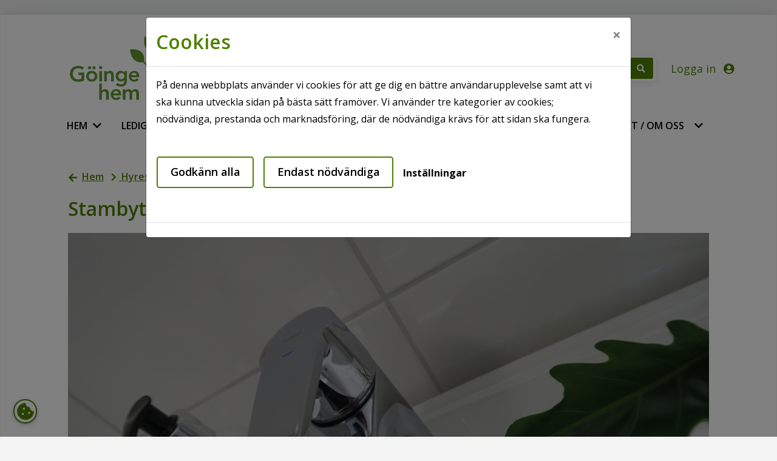

--- FILE ---
content_type: text/html; charset=utf-8
request_url: https://www.goingehem.se/artikel/stambyte
body_size: 329154
content:
<!DOCTYPE html>
<html lang="sv">
<head>
    <meta charset="utf-8" />
    <meta name="viewport" content="width=device-width, initial-scale=1" />
    <meta name="format-detection" content="telephone=no">
    <meta name="description" />

    

        <meta property="og:title" content="Stambyte - G&#xF6;ingehem AB" />
        <meta property="og:type" content="article" />
        <meta property="og:url" content="https://www.goingehem.se/artikel/stambyte" />



    <meta name="generator" content="Vitec Arena 1.103.45" />


<title>Stambyte - G&#xF6;ingehem AB</title>


    <link rel="stylesheet" href="/lib/bootstrap/css/bootstrap.min.css?v=T_zFmO5s_0aSwc6ics2KLxlfbewyRz6UNw1s3Ppf5gE" />
    <link rel="stylesheet" href="/css/style.min.css?v=0l85cF7J10WI2c9slytXA_yos2wF8HxEt4NXNn9NiSQ" />
    <link rel="stylesheet" href="/lib/Font-Awesome/css/all.min.css?v=2H3fkXt6FEmrReK448mDVGKb3WW2ZZw35gI7vqHOE4Y" />
    <link href="/lib/toastr/toastr.css?v=v4DE-dcWsMmtY7yyH-4IDnhylt397ErYcF-1Ziidx8s" rel="stylesheet" />
    <link href="/css/jquery.fancybox.min.css?v=Vzbj7sDDS_woiFS3uNKo8eIuni59rjyNGtXfstRzStA" rel="stylesheet" />
    <link href="/css/animate.css?v=WfZdmUzPTR3H2pVy6FsIzSA5bN6wsPmG_jK13b6R-DE" rel="stylesheet" />
    <link href="/lib/leaflet/leaflet.css?v=SHMGCYmST46SoyGgo4YR_9AlK1vf3ff84Aq9yK4hdqM" rel="stylesheet" />
    <link href="/lib/daterangepicker/daterangepicker.min.css?v=FtRXgkT9fz9cv7cWxjAAL6dhh9BKe_hP_-eBbgtFQg0" rel="stylesheet" />
    <link href="/lib/leaflet/leaflet.css?v=SHMGCYmST46SoyGgo4YR_9AlK1vf3ff84Aq9yK4hdqM" rel="stylesheet" />
    <link href="/lib/leaflet/Control.FullScreen.css?v=RTALnHN76PJ32RJx2mxggy-RUt9TIRV-mfPLSLbI75A" rel="stylesheet" />
    <link href="/lib/leaflet/MarkerCluster.css?v=U7r2JnNpqysG75JIDxUmucm1Rcaq5Ei2s8zOHQ2UH5Q" rel="stylesheet" />
    <link href="/lib/leaflet/MarkerCluster.Default.css?v=dpRPoEjz_9007KBeGmarSTzeWgRMTqIXMYaELtD93Mc" rel="stylesheet" />
    <link href="https://cdn.syncfusion.com/ej2/20.3.47/material.css" rel="stylesheet" />



            <script src="/Goingehem/js/header/googleTagManager.min.js?v=242277870"></script>
            <link href="/Goingehem/css/theme.min.css?v=1526532048" rel="stylesheet" />
        <link rel="manifest" href="/Content/GetManifestJson" />
        <meta name="mobile-web-app-capable" content="yes">
        <meta name="mobile-web-app-title" content="G&#xF6;ingehem Mina sidor">
        <meta name="apple-mobile-web-app-capable" content="yes">
        <meta name="apple-mobile-web-app-status-bar-style" content="black-translucent">
        <meta name="apple-mobile-web-app-title" content="G&#xF6;ingehem Mina sidor">
                <link rel="apple-touch-icon" sizes="48x48" href="/Goingehem/images/icons/arena-icon-48x48.png">
                <link rel="apple-touch-icon" sizes="72x72" href="/Goingehem/images/icons/arena-icon-72x72.png">
                <link rel="apple-touch-icon" sizes="96x96" href="/Goingehem/images/icons/arena-icon-96x96.png">
                <link rel="apple-touch-icon" sizes="144x144" href="/Goingehem/images/icons/arena-icon-144x144.png">
                <link rel="apple-touch-icon" sizes="168x168" href="/Goingehem/images/icons/arena-icon-168x168.png">
                <link rel="apple-touch-icon" sizes="192x192" href="/Goingehem/images/icons/arena-icon-192x192.png">
                <link rel="apple-touch-icon" sizes="512x512" href="/Goingehem/images/icons/arena-icon-512x512.png">
        <link rel="apple-touch-startup-image" media="(device-width: 414px) and (device-height: 896px) and (-webkit-device-pixel-ratio: 2)" href="/Goingehem/images/icons/arena-icon-512x512.png">
            <link rel="icon" sizes="16x16" href="/Goingehem/images/icons/arena-icon-16x16.png" type=image/png>
            <link rel="icon" sizes="32x32" href="/Goingehem/images/icons/arena-icon-32x32.png" type=image/png>
            <link rel="apple-touch-icon" sizes="180x180" href="/Goingehem/images/icons/arena-icon-180x180.png" >
            <link rel="mask-icon" sizes="192x192" href="/Goingehem/images/icons/arena-icon-192x192.png" >
            <link rel="shortcut icon" href="/Goingehem/images/icons/favicon.ico" type=image/x-icon>






<script type="text/javascript">
    // Picture element HTML5 shiv
    document.createElement("picture");

    // Helper function to bind function to ArenaLayoutLoaded event used to listen to "on document ready" when jquery haven't been loaded yet
    window.OnArenaLayoutLoaded = function (listenerFunction) {
        document.getElementsByTagName("BODY")[0].addEventListener('ArenaLayoutLoaded', function (e) {
            listenerFunction();
        }, false);
    };
</script>
   
</head>


<body class="body-topmenu">
    <div class="skip-link">
        <a href="#main-body-content" class="skipToMain">G&#xE5; till inneh&#xE5;ll</a>
    </div>
    <div id="search-wrapper" class="regular-browser-only search-wrapper-cc d-flex justify-content-end justify-content-md-start"></div>
    <div id="site-overlay"></div>

    <div class="col-12 p-0 minh-100-cc main-container">        

        


    <div class="col-12 header-link-cc" role="link" aria-label="Hantera kakor" tabindex="0">
        <a class="cookie-consent-btn"  id="updateConsent" href="#" title="Hantera kakor" onclick="WebbCore.CookieDialog.showMessage()">
            <i class="px-3 py-3 px-lg-0 py-lg-0 pl-lg-2 fas fa-cookie-bite"></i>
        </a>
    </div>
    <script type="text/javascript">
            OnArenaLayoutLoaded(function () {
            WebbCore.CookieDialog.showMessageIfNeeded();
            }); 

    </script>

        <!-- Navigation Start-->
        <header>
            <div class="regular-browser-only navbar pr-0" role="navigation">
                <div class="row d-flex justify-content-between align-items-center w-100">
                    <a href="/" target="_self" aria-label="start" class="navbar-brand mobile-logo-cc ml-md-3" style="margin-right:auto"></a>
                            <div class="menu-search-wrapper-cc card-style-cc mb-0 mr-lg-4 py-1 px-lg-1 px-3 d-md-flex d-none align-items-center" id="searchWrapper">
            <button type="button" class="btn btn-sm" title="&#xC5;ngra s&#xF6;kning" aria-label="&#xC5;ngra s&#xF6;kning"
            onclick="WebbCore.Search.resetSearchPreviewTop('#global-search', '#zeBody','#search-results-container', '#searchCloseBtn')"
            style="display:none;" id="searchCloseBtn">
                <i class="fa fa-times"></i>
            </button>
            <div class="dropdown search-results-container"><div class="dropdown-menu hidden" id="search-results-container"></div></div>
            <datalist id="json-datalist"></datalist>
            <input type="text" class="search-input-cc search-input-expanded-cc" id="global-search" aria-label="S&#xF6;kord" autocomplete="off" placeholder="S&#xF6;kord" list="json-datalist" name="id"
            onfocus="WebbCore.Search.inputFocusTop('#global-search', '#searchCloseBtn')" />

            <button class="btn btn-sm" title="S&#xF6;k" aria-label="S&#xF6;k" style="" type="button"
            onclick="WebbCore.Search.justSearch('#global-search')">
                <i class="fa fa-search fa-1x" aria-hidden="true"></i>
            </button>
        </div>

                                        
                    



    <div class="searchMobileSection">
        <div class="header-link-cc search-expandbutton" role="button" tabindex="0" title="S&#xF6;k"
        aria-label="S&#xF6;k"
             data-menuposition="1">
            <i class="px-2 py-3 px-lg-0 py-lg-0 pl-lg-2 fa fa-search mobileSearchToggleButton" 
               onclick="WebbCore.Search.toggleMobileSearch(1)">
           </i>
        </div>
    </div>


    <div class="search-no-wrap my-auto">
        <span>
        <a class="d-none d-lg-block register pr-0 pr-lg-3 header-link-cc sign-in" href="/mina-sidor/logga-in" target="_self" aria-label="Logga in">
        Logga in
            <i class="pl-2 px-3 py-3 px-lg-0 py-lg-0 pl-lg-2 fas fa-user-circle" aria-hidden="true"></i>
    </a>
        <a class="d-lg-none register pr-0 pr-lg-3 header-link-cc sign-in" href="/mina-sidor/logga-in" target="_self" aria-label="Logga in">
                <i class="pl-2 px-3 py-3 px-lg-0 py-lg-0 pl-lg-2 fas fa-user-circle" aria-hidden="true" aria-label="Logga in"></i>
    </a>
</span>

        
    </div>

                    <div data-toggle="collapse" data-target="#topmenu_collapse" aria-controls="navbars"
                            aria-expanded="false" aria-label="Toggle navigation" class="header-link-cc menuexpand-button"
                         role="button" tabindex="0">
                        <i class="fa fa-bars d-inline-block d-md-none  px-3 py-3 px-lg-0 py-lg-0 pl-lg-2" aria-hidden="true"></i>
                    </div>
                
                </div>
            </div>
            <div class="navbar-standalone col-12 pr-0 standalone-only">
                <div class="row d-flex justify-content-between align-items-center h-100 w-100">
                    <a href="/" target="_self" aria-label="start">
                        <div class="mobile-logo-cc">
                        </div>
                    </a>
                    

                </div>
            </div>
            <!-- Navigation End-->
       
        <div class="regular-browser-only">
                

    <nav class="navbar navbar-expand-md navbar-light p-0" id="topmenu" tabindex="0">
        <div class="collapse navbar-collapse" id="topmenu_collapse">

            <ul class="navbar-nav pl-md-2 pl-0" aria-label="menu">
                            <li data-page-guid="bc4ae3f3-29e4-4198-8046-b956338faf91" data-parent-guid="92f30e84-f744-4252-918b-bd129015de64" data-page-title="Hem"
                                    data-page-url="/"
                                    data-page-target="_self"
                                     data-startpage                                    class="nav-item dropdown d-md-flex align-items-md-stretch 
                                                pr-sm-2 mr-0 pt-md-0 pb-md-0 mb-0 ml-2">

                                    <a href="/" target="_self" tabindex="0" class="col-9 menu-row-cc m-auto ">
                                        Hem
                                    </a>
                                        <button type="button" class="btn btn-dropdown dropdown-toggle dropdown-toggle-split menu-row-cc col-3"
                                                    id="ul_bc4ae3f3-29e4-4198-8046-b956338faf91"
                                                    role="button"
                                                                            data-toggle="dropdown" aria-haspopup="true" aria-expanded="false" title="Hem">
                                            <i class="fa fa-chevron-down" aria-hidden="true"></i>
                                        </button>
                                        <ul class="dropdown-menu mt-0 pb-0 pt-0" aria-labelledby="ul_bc4ae3f3-29e4-4198-8046-b956338faf91" data-items-where-parent-guid-is="bc4ae3f3-29e4-4198-8046-b956338faf91"
                                                aria-label="Hem">

<li data-page-guid="4e0b01bc-1607-42a9-9f77-95242e4a4f1d" data-parent-guid="bc4ae3f3-29e4-4198-8046-b956338faf91" data-page-title="Nyhetsarkiv"
    data-page-url="/nyheter"
    data-page-target="_self"
        class="has-submenu nav-item dropdown-item dropdown-submenu
            menu-item-cc d-md-flex align-items-md-stretch
            p-0 mr-0 mb-0">


    <a href="/nyheter" target="_self"
       tabindex="0" class="menu-row-cc col-9 pl-3">Nyhetsarkiv</a>
            <button type="button" class="d-md-none btn btn-dropdown dropdown-toggle dropdown-toggle-split dropright menu-row-cc col-3"
                    id="ul_4e0b01bc-1607-42a9-9f77-95242e4a4f1d"
                    role="button"
                    data-toggle="dropdown" aria-haspopup="true" aria-expanded="false" title="Nyhetsarkiv">
                <i class="fa fa-chevron-down" aria-hidden="true"></i>
            </button>
            <button type="button" class="d-none d-md-block btn btn-dropdown dropdown-toggle dropdown-toggle-split dropright menu-row-cc col-3"
                    id="ul_4e0b01bc-1607-42a9-9f77-95242e4a4f1d"
                    role="button"
                            data-toggle="dropdown" aria-haspopup="true" aria-expanded="false" title="Nyhetsarkiv">
                <i class="fa fa-chevron-right" aria-hidden="true"></i>
            </button>
            <ul class="submenu dropdown-menu pb-0 pt-0" aria-labelledby="ul_4e0b01bc-1607-42a9-9f77-95242e4a4f1d" data-items-where-parent-guid-is="4e0b01bc-1607-42a9-9f77-95242e4a4f1d"
                aria-label="Nyhetsarkiv">

<li data-page-guid="a1b7e7c7-7f98-49d5-99b3-b71fd9d32ac7" data-parent-guid="4e0b01bc-1607-42a9-9f77-95242e4a4f1d" data-page-title="&#xD6;ppettider i p&#xE5;sk"
    data-page-url="/Content/Page/oppettider-i-pask"
    data-page-target="_self"
        class=" nav-item dropdown-item dropdown-submenu
            menu-item-cc d-md-flex align-items-md-stretch
            p-0 mr-0 mb-0">


    <a href="/Content/Page/oppettider-i-pask" target="_self"
       tabindex="0" class="menu-row-cc col-12 pl-3">&#xD6;ppettider i p&#xE5;sk</a>

</li>
            </ul>            

</li>

<li data-page-guid="77d8d35d-b4da-4b0d-8806-3df135209716" data-parent-guid="bc4ae3f3-29e4-4198-8046-b956338faf91" data-page-title="Cookies"
    data-page-url="/artikel/om-cookies"
    data-page-target="_self"
        class=" nav-item dropdown-item dropdown-submenu
            menu-item-cc d-md-flex align-items-md-stretch
            p-0 mr-0 mb-0">


    <a href="/artikel/om-cookies" target="_self"
       tabindex="0" class="menu-row-cc col-12 pl-3">Cookies</a>

</li>

<li data-page-guid="faecd385-27a3-43d3-acc3-129c9c33f128" data-parent-guid="bc4ae3f3-29e4-4198-8046-b956338faf91" data-page-title="Webbplatsinformation"
    data-page-url="/artikel/webbplatsinformation"
    data-page-target="_self"
        class=" nav-item dropdown-item dropdown-submenu
            menu-item-cc d-md-flex align-items-md-stretch
            p-0 mr-0 mb-0">


    <a href="/artikel/webbplatsinformation" target="_self"
       tabindex="0" class="menu-row-cc col-12 pl-3">Webbplatsinformation</a>

</li>

<li data-page-guid="ab6ebac4-c043-437b-a859-a6d2c1944183" data-parent-guid="bc4ae3f3-29e4-4198-8046-b956338faf91" data-page-title="Tillg&#xE4;nglighetsredog&#xF6;relse"
    data-page-url="/artikel/tillganglighetsredogorelse"
    data-page-target="_self"
        class=" nav-item dropdown-item dropdown-submenu
            menu-item-cc d-md-flex align-items-md-stretch
            p-0 mr-0 mb-0">


    <a href="/artikel/tillganglighetsredogorelse" target="_self"
       tabindex="0" class="menu-row-cc col-12 pl-3">Tillg&#xE4;nglighetsredog&#xF6;relse</a>

</li>
                                        </ul>
                            </li>
                            <li data-page-guid="582d35a0-5529-4085-bbfe-de2b09c93ab4" data-parent-guid="92f30e84-f744-4252-918b-bd129015de64" data-page-title="Ledigt just nu"
                                    data-page-url="/artikel/ledigt-just-nu"
                                    data-page-target="_self"
                                                                        class="nav-item dropdown d-md-flex align-items-md-stretch 
                                                pr-sm-2 mr-0 pt-md-0 pb-md-0 mb-0 ml-2">

                                    <a href="/artikel/ledigt-just-nu" target="_self" tabindex="0" class="col-9 menu-row-cc m-auto ">
                                        Ledigt just nu
                                    </a>
                                        <button type="button" class="btn btn-dropdown dropdown-toggle dropdown-toggle-split menu-row-cc col-3"
                                                    id="ul_582d35a0-5529-4085-bbfe-de2b09c93ab4"
                                                    role="button"
                                                                            data-toggle="dropdown" aria-haspopup="true" aria-expanded="false" title="Ledigt just nu">
                                            <i class="fa fa-chevron-down" aria-hidden="true"></i>
                                        </button>
                                        <ul class="dropdown-menu mt-0 pb-0 pt-0" aria-labelledby="ul_582d35a0-5529-4085-bbfe-de2b09c93ab4" data-items-where-parent-guid-is="582d35a0-5529-4085-bbfe-de2b09c93ab4"
                                                aria-label="Ledigt just nu">

<li data-page-guid="2e7e8444-caef-4c6e-b6db-6b11772e229b" data-parent-guid="582d35a0-5529-4085-bbfe-de2b09c93ab4" data-page-title="Lediga l&#xE4;genheter"
    data-page-url="/ledigt/lagenhet"
    data-page-target="_self"
        class=" nav-item dropdown-item dropdown-submenu
            menu-item-cc d-md-flex align-items-md-stretch
            p-0 mr-0 mb-0">


    <a href="/ledigt/lagenhet" target="_self"
       tabindex="0" class="menu-row-cc col-12 pl-3">Lediga l&#xE4;genheter</a>

</li>

<li data-page-guid="1b214e4e-7a6e-4c87-b451-ed118c8d6f4b" data-parent-guid="582d35a0-5529-4085-bbfe-de2b09c93ab4" data-page-title="Lediga p-platser"
    data-page-url="/ledigt/bilplats"
    data-page-target="_self"
        class="has-submenu nav-item dropdown-item dropdown-submenu
            menu-item-cc d-md-flex align-items-md-stretch
            p-0 mr-0 mb-0">


    <a href="/ledigt/bilplats" target="_self"
       tabindex="0" class="menu-row-cc col-9 pl-3">Lediga p-platser</a>
            <button type="button" class="d-md-none btn btn-dropdown dropdown-toggle dropdown-toggle-split dropright menu-row-cc col-3"
                    id="ul_1b214e4e-7a6e-4c87-b451-ed118c8d6f4b"
                    role="button"
                    data-toggle="dropdown" aria-haspopup="true" aria-expanded="false" title="Lediga p-platser">
                <i class="fa fa-chevron-down" aria-hidden="true"></i>
            </button>
            <button type="button" class="d-none d-md-block btn btn-dropdown dropdown-toggle dropdown-toggle-split dropright menu-row-cc col-3"
                    id="ul_1b214e4e-7a6e-4c87-b451-ed118c8d6f4b"
                    role="button"
                            data-toggle="dropdown" aria-haspopup="true" aria-expanded="false" title="Lediga p-platser">
                <i class="fa fa-chevron-right" aria-hidden="true"></i>
            </button>
            <ul class="submenu dropdown-menu pb-0 pt-0" aria-labelledby="ul_1b214e4e-7a6e-4c87-b451-ed118c8d6f4b" data-items-where-parent-guid-is="1b214e4e-7a6e-4c87-b451-ed118c8d6f4b"
                aria-label="Lediga p-platser">

<li data-page-guid="b216788c-9c2e-484c-a81b-197184504528" data-parent-guid="1b214e4e-7a6e-4c87-b451-ed118c8d6f4b" data-page-title="P-platser"
    data-page-url="/artikel/p-platser"
    data-page-target="_self"
        class=" nav-item dropdown-item dropdown-submenu
            menu-item-cc d-md-flex align-items-md-stretch
            p-0 mr-0 mb-0">


    <a href="/artikel/p-platser" target="_self"
       tabindex="0" class="menu-row-cc col-12 pl-3">P-platser</a>

</li>
            </ul>            

</li>

<li data-page-guid="17d9f3bc-f13d-4461-a0db-147cdbe8dbba" data-parent-guid="582d35a0-5529-4085-bbfe-de2b09c93ab4" data-page-title="Lediga lokaler"
    data-page-url="/ledigt/lokal"
    data-page-target="_self"
        class=" nav-item dropdown-item dropdown-submenu
            menu-item-cc d-md-flex align-items-md-stretch
            p-0 mr-0 mb-0">


    <a href="/ledigt/lokal" target="_self"
       tabindex="0" class="menu-row-cc col-12 pl-3">Lediga lokaler</a>

</li>

<li data-page-guid="88f4222d-2179-4153-b38d-2952e0b6291a" data-parent-guid="582d35a0-5529-4085-bbfe-de2b09c93ab4" data-page-title="Uthyrningspolicy "
    data-page-url="/artikel/uthyrningspolicy-2"
    data-page-target="_self"
        class=" nav-item dropdown-item dropdown-submenu
            menu-item-cc d-md-flex align-items-md-stretch
            p-0 mr-0 mb-0">


    <a href="/artikel/uthyrningspolicy-2" target="_self"
       tabindex="0" class="menu-row-cc col-12 pl-3">Uthyrningspolicy </a>

</li>

<li data-page-guid="7a5a12d2-0fb4-4202-9019-bfd576c2d29f" data-parent-guid="582d35a0-5529-4085-bbfe-de2b09c93ab4" data-page-title="Fr&#xE5;gor och svar"
    data-page-url="/artikel/fragor-och-svar"
    data-page-target="_self"
        class=" nav-item dropdown-item dropdown-submenu
            menu-item-cc d-md-flex align-items-md-stretch
            p-0 mr-0 mb-0">


    <a href="/artikel/fragor-och-svar" target="_self"
       tabindex="0" class="menu-row-cc col-12 pl-3">Fr&#xE5;gor och svar</a>

</li>
                                        </ul>
                            </li>
                            <li data-page-guid="0f694920-72ca-4499-af6a-865ff833e2b9" data-parent-guid="92f30e84-f744-4252-918b-bd129015de64" data-page-title="V&#xE5;ra omr&#xE5;den"
                                    data-page-url="/artikel/vara-omraden"
                                    data-page-target="_self"
                                                                        class="nav-item dropdown d-md-flex align-items-md-stretch 
                                                pr-sm-2 mr-0 pt-md-0 pb-md-0 mb-0 ml-2">

                                    <a href="/artikel/vara-omraden" target="_self" tabindex="0" class="col-9 menu-row-cc m-auto ">
                                        V&#xE5;ra omr&#xE5;den
                                    </a>
                                        <button type="button" class="btn btn-dropdown dropdown-toggle dropdown-toggle-split menu-row-cc col-3"
                                                    id="ul_0f694920-72ca-4499-af6a-865ff833e2b9"
                                                    role="button"
                                                                            data-toggle="dropdown" aria-haspopup="true" aria-expanded="false" title="V&#xE5;ra omr&#xE5;den">
                                            <i class="fa fa-chevron-down" aria-hidden="true"></i>
                                        </button>
                                        <ul class="dropdown-menu mt-0 pb-0 pt-0" aria-labelledby="ul_0f694920-72ca-4499-af6a-865ff833e2b9" data-items-where-parent-guid-is="0f694920-72ca-4499-af6a-865ff833e2b9"
                                                aria-label="V&#xE5;ra omr&#xE5;den">

<li data-page-guid="1abf63b8-c9a2-4fec-8312-44c9c45834c9" data-parent-guid="0f694920-72ca-4499-af6a-865ff833e2b9" data-page-title="Broby"
    data-page-url="/omrade/broby"
    data-page-target="_self"
        class="has-submenu nav-item dropdown-item dropdown-submenu
            menu-item-cc d-md-flex align-items-md-stretch
            p-0 mr-0 mb-0">


    <a href="/omrade/broby" target="_self"
       tabindex="0" class="menu-row-cc col-9 pl-3">Broby</a>
            <button type="button" class="d-md-none btn btn-dropdown dropdown-toggle dropdown-toggle-split dropright menu-row-cc col-3"
                    id="ul_1abf63b8-c9a2-4fec-8312-44c9c45834c9"
                    role="button"
                    data-toggle="dropdown" aria-haspopup="true" aria-expanded="false" title="Broby">
                <i class="fa fa-chevron-down" aria-hidden="true"></i>
            </button>
            <button type="button" class="d-none d-md-block btn btn-dropdown dropdown-toggle dropdown-toggle-split dropright menu-row-cc col-3"
                    id="ul_1abf63b8-c9a2-4fec-8312-44c9c45834c9"
                    role="button"
                            data-toggle="dropdown" aria-haspopup="true" aria-expanded="false" title="Broby">
                <i class="fa fa-chevron-right" aria-hidden="true"></i>
            </button>
            <ul class="submenu dropdown-menu pb-0 pt-0" aria-labelledby="ul_1abf63b8-c9a2-4fec-8312-44c9c45834c9" data-items-where-parent-guid-is="1abf63b8-c9a2-4fec-8312-44c9c45834c9"
                aria-label="Broby">

<li data-page-guid="088093b0-c6f2-4b00-bb90-0ef115bc6798" data-parent-guid="1abf63b8-c9a2-4fec-8312-44c9c45834c9" data-page-title="Broby station"
    data-page-url="/artikel/broby-station-broby"
    data-page-target="_self"
        class="has-submenu nav-item dropdown-item dropdown-submenu
            menu-item-cc d-md-flex align-items-md-stretch
            p-0 mr-0 mb-0">


    <a href="/artikel/broby-station-broby" target="_self"
       tabindex="0" class="menu-row-cc col-9 pl-3">Broby station</a>
            <button type="button" class="d-md-none btn btn-dropdown dropdown-toggle dropdown-toggle-split dropright menu-row-cc col-3"
                    id="ul_088093b0-c6f2-4b00-bb90-0ef115bc6798"
                    role="button"
                    data-toggle="dropdown" aria-haspopup="true" aria-expanded="false" title="Broby station">
                <i class="fa fa-chevron-down" aria-hidden="true"></i>
            </button>
            <button type="button" class="d-none d-md-block btn btn-dropdown dropdown-toggle dropdown-toggle-split dropright menu-row-cc col-3"
                    id="ul_088093b0-c6f2-4b00-bb90-0ef115bc6798"
                    role="button"
                            data-toggle="dropdown" aria-haspopup="true" aria-expanded="false" title="Broby station">
                <i class="fa fa-chevron-right" aria-hidden="true"></i>
            </button>
            <ul class="submenu dropdown-menu pb-0 pt-0" aria-labelledby="ul_088093b0-c6f2-4b00-bb90-0ef115bc6798" data-items-where-parent-guid-is="088093b0-c6f2-4b00-bb90-0ef115bc6798"
                aria-label="Broby station">

<li data-page-guid="a7971fa6-da17-4ad6-abc8-c2a78e7b72c7" data-parent-guid="088093b0-c6f2-4b00-bb90-0ef115bc6798" data-page-title="F&#xE4;rgval "
    data-page-url="/artikel/fargval"
    data-page-target="_self"
        class=" nav-item dropdown-item dropdown-submenu
            menu-item-cc d-md-flex align-items-md-stretch
            p-0 mr-0 mb-0">


    <a href="/artikel/fargval" target="_self"
       tabindex="0" class="menu-row-cc col-12 pl-3">F&#xE4;rgval </a>

</li>

<li data-page-guid="5708bf25-7c85-4c95-96b5-d70d49bc165c" data-parent-guid="088093b0-c6f2-4b00-bb90-0ef115bc6798" data-page-title="Planl&#xF6;sningar"
    data-page-url="/artikel/planlosningar"
    data-page-target="_self"
        class=" nav-item dropdown-item dropdown-submenu
            menu-item-cc d-md-flex align-items-md-stretch
            p-0 mr-0 mb-0">


    <a href="/artikel/planlosningar" target="_self"
       tabindex="0" class="menu-row-cc col-12 pl-3">Planl&#xF6;sningar</a>

</li>

<li data-page-guid="49318e2a-633a-4aba-9972-efeba0224206" data-parent-guid="088093b0-c6f2-4b00-bb90-0ef115bc6798" data-page-title="Rundvandring i l&#xE4;genheterna"
    data-page-url="/artikel/rundvandring-i-lagenheterna"
    data-page-target="_self"
        class=" nav-item dropdown-item dropdown-submenu
            menu-item-cc d-md-flex align-items-md-stretch
            p-0 mr-0 mb-0">


    <a href="/artikel/rundvandring-i-lagenheterna" target="_self"
       tabindex="0" class="menu-row-cc col-12 pl-3">Rundvandring i l&#xE4;genheterna</a>

</li>
            </ul>            

</li>

<li data-page-guid="afd159bd-bcb8-4f4d-8649-fe885e621e55" data-parent-guid="1abf63b8-c9a2-4fec-8312-44c9c45834c9" data-page-title="B&#xF6;dkaregatan 23 A-E"
    data-page-url="/artikel/bodkaregatan-23-a-e"
    data-page-target="_self"
        class=" nav-item dropdown-item dropdown-submenu
            menu-item-cc d-md-flex align-items-md-stretch
            p-0 mr-0 mb-0">


    <a href="/artikel/bodkaregatan-23-a-e" target="_self"
       tabindex="0" class="menu-row-cc col-12 pl-3">B&#xF6;dkaregatan 23 A-E</a>

</li>

<li data-page-guid="08ae5520-994f-47f7-af36-97c9dc76d715" data-parent-guid="1abf63b8-c9a2-4fec-8312-44c9c45834c9" data-page-title="Kristianstadsv&#xE4;gen 2 A-L"
    data-page-url="/artikel/kristianstadsvagen-2-a-l"
    data-page-target="_self"
        class=" nav-item dropdown-item dropdown-submenu
            menu-item-cc d-md-flex align-items-md-stretch
            p-0 mr-0 mb-0">


    <a href="/artikel/kristianstadsvagen-2-a-l" target="_self"
       tabindex="0" class="menu-row-cc col-12 pl-3">Kristianstadsv&#xE4;gen 2 A-L</a>

</li>

<li data-page-guid="b588f7eb-62f2-4694-8068-02aa7e0ce3c7" data-parent-guid="1abf63b8-c9a2-4fec-8312-44c9c45834c9" data-page-title="K&#xF6;pmannagatan 1 A-D"
    data-page-url="/artikel/kopmannagatan-1-a-d"
    data-page-target="_self"
        class=" nav-item dropdown-item dropdown-submenu
            menu-item-cc d-md-flex align-items-md-stretch
            p-0 mr-0 mb-0">


    <a href="/artikel/kopmannagatan-1-a-d" target="_self"
       tabindex="0" class="menu-row-cc col-12 pl-3">K&#xF6;pmannagatan 1 A-D</a>

</li>

<li data-page-guid="70b18e4f-ae26-4367-87be-473f9a486878" data-parent-guid="1abf63b8-c9a2-4fec-8312-44c9c45834c9" data-page-title="K&#xF6;pmannagatan 22 A-H"
    data-page-url="/artikel/kopmannagatan-22-a-h"
    data-page-target="_self"
        class=" nav-item dropdown-item dropdown-submenu
            menu-item-cc d-md-flex align-items-md-stretch
            p-0 mr-0 mb-0">


    <a href="/artikel/kopmannagatan-22-a-h" target="_self"
       tabindex="0" class="menu-row-cc col-12 pl-3">K&#xF6;pmannagatan 22 A-H</a>

</li>

<li data-page-guid="912754ce-ea1e-4c24-9212-6ab01af81af7" data-parent-guid="1abf63b8-c9a2-4fec-8312-44c9c45834c9" data-page-title="K&#xF6;pmannagatan 24 A-H"
    data-page-url="/artikel/kopmannagatan-24-a-h"
    data-page-target="_self"
        class=" nav-item dropdown-item dropdown-submenu
            menu-item-cc d-md-flex align-items-md-stretch
            p-0 mr-0 mb-0">


    <a href="/artikel/kopmannagatan-24-a-h" target="_self"
       tabindex="0" class="menu-row-cc col-12 pl-3">K&#xF6;pmannagatan 24 A-H</a>

</li>

<li data-page-guid="4588f6c8-a971-406b-9917-af7120d4d599" data-parent-guid="1abf63b8-c9a2-4fec-8312-44c9c45834c9" data-page-title="K&#xF6;pmannagatan 26 A-H"
    data-page-url="/artikel/kopmannagatan-26-a-h"
    data-page-target="_self"
        class=" nav-item dropdown-item dropdown-submenu
            menu-item-cc d-md-flex align-items-md-stretch
            p-0 mr-0 mb-0">


    <a href="/artikel/kopmannagatan-26-a-h" target="_self"
       tabindex="0" class="menu-row-cc col-12 pl-3">K&#xF6;pmannagatan 26 A-H</a>

</li>

<li data-page-guid="c4041bc9-2447-4b2e-8e25-212c9b5c1fe0" data-parent-guid="1abf63b8-c9a2-4fec-8312-44c9c45834c9" data-page-title="K&#xF6;pmannagatan 28 A-H"
    data-page-url="/artikel/kopmannagatan-28-a-h"
    data-page-target="_self"
        class=" nav-item dropdown-item dropdown-submenu
            menu-item-cc d-md-flex align-items-md-stretch
            p-0 mr-0 mb-0">


    <a href="/artikel/kopmannagatan-28-a-h" target="_self"
       tabindex="0" class="menu-row-cc col-12 pl-3">K&#xF6;pmannagatan 28 A-H</a>

</li>

<li data-page-guid="24d4fa69-3c41-4097-90a2-cdd485e5ff61" data-parent-guid="1abf63b8-c9a2-4fec-8312-44c9c45834c9" data-page-title="Linnegatan 6 A-D"
    data-page-url="/artikel/linnegatan-6-a-d"
    data-page-target="_self"
        class=" nav-item dropdown-item dropdown-submenu
            menu-item-cc d-md-flex align-items-md-stretch
            p-0 mr-0 mb-0">


    <a href="/artikel/linnegatan-6-a-d" target="_self"
       tabindex="0" class="menu-row-cc col-12 pl-3">Linnegatan 6 A-D</a>

</li>

<li data-page-guid="29c4a555-7db0-4029-9811-acb3df1d9c95" data-parent-guid="1abf63b8-c9a2-4fec-8312-44c9c45834c9" data-page-title="Parkgatan 3 A-F"
    data-page-url="/artikel/parkgatan-3-a-f"
    data-page-target="_self"
        class=" nav-item dropdown-item dropdown-submenu
            menu-item-cc d-md-flex align-items-md-stretch
            p-0 mr-0 mb-0">


    <a href="/artikel/parkgatan-3-a-f" target="_self"
       tabindex="0" class="menu-row-cc col-12 pl-3">Parkgatan 3 A-F</a>

</li>

<li data-page-guid="7fc53654-6ec6-4e47-b267-8ffbe3cd31cb" data-parent-guid="1abf63b8-c9a2-4fec-8312-44c9c45834c9" data-page-title="R&#xF6;ingev&#xE4;gen 4"
    data-page-url="/artikel/roingevagen-4"
    data-page-target="_self"
        class=" nav-item dropdown-item dropdown-submenu
            menu-item-cc d-md-flex align-items-md-stretch
            p-0 mr-0 mb-0">


    <a href="/artikel/roingevagen-4" target="_self"
       tabindex="0" class="menu-row-cc col-12 pl-3">R&#xF6;ingev&#xE4;gen 4</a>

</li>

<li data-page-guid="23d35643-94ba-479c-9dc9-bc2ca231ce9b" data-parent-guid="1abf63b8-c9a2-4fec-8312-44c9c45834c9" data-page-title="Skolgatan 11-13"
    data-page-url="/artikel/skolgatan-11-13"
    data-page-target="_self"
        class=" nav-item dropdown-item dropdown-submenu
            menu-item-cc d-md-flex align-items-md-stretch
            p-0 mr-0 mb-0">


    <a href="/artikel/skolgatan-11-13" target="_self"
       tabindex="0" class="menu-row-cc col-12 pl-3">Skolgatan 11-13</a>

</li>

<li data-page-guid="577481bc-efb8-43a0-88f4-04b6d46a45eb" data-parent-guid="1abf63b8-c9a2-4fec-8312-44c9c45834c9" data-page-title="Snapphanegatan 4 A-F"
    data-page-url="/artikel/snapphanegatan-4-a-f"
    data-page-target="_self"
        class=" nav-item dropdown-item dropdown-submenu
            menu-item-cc d-md-flex align-items-md-stretch
            p-0 mr-0 mb-0">


    <a href="/artikel/snapphanegatan-4-a-f" target="_self"
       tabindex="0" class="menu-row-cc col-12 pl-3">Snapphanegatan 4 A-F</a>

</li>

<li data-page-guid="3ca979fd-a184-4d2c-95dc-192eb1df8083" data-parent-guid="1abf63b8-c9a2-4fec-8312-44c9c45834c9" data-page-title="Tydingegatan 1 A"
    data-page-url="/artikel/tydingegatan-1-a"
    data-page-target="_self"
        class=" nav-item dropdown-item dropdown-submenu
            menu-item-cc d-md-flex align-items-md-stretch
            p-0 mr-0 mb-0">


    <a href="/artikel/tydingegatan-1-a" target="_self"
       tabindex="0" class="menu-row-cc col-12 pl-3">Tydingegatan 1 A</a>

</li>

<li data-page-guid="8bdaf5af-9155-45d3-86f3-142f44c0b764" data-parent-guid="1abf63b8-c9a2-4fec-8312-44c9c45834c9" data-page-title="Tydingegatan 9-11"
    data-page-url="/artikel/tydingegatan-9-11"
    data-page-target="_self"
        class=" nav-item dropdown-item dropdown-submenu
            menu-item-cc d-md-flex align-items-md-stretch
            p-0 mr-0 mb-0">


    <a href="/artikel/tydingegatan-9-11" target="_self"
       tabindex="0" class="menu-row-cc col-12 pl-3">Tydingegatan 9-11</a>

</li>

<li data-page-guid="a360bce7-a1b0-49d4-bd50-6c17348c192b" data-parent-guid="1abf63b8-c9a2-4fec-8312-44c9c45834c9" data-page-title="Tydingegatan 10 A-D"
    data-page-url="/artikel/tydingegatan-10-a-d"
    data-page-target="_self"
        class=" nav-item dropdown-item dropdown-submenu
            menu-item-cc d-md-flex align-items-md-stretch
            p-0 mr-0 mb-0">


    <a href="/artikel/tydingegatan-10-a-d" target="_self"
       tabindex="0" class="menu-row-cc col-12 pl-3">Tydingegatan 10 A-D</a>

</li>

<li data-page-guid="ebf76153-cbec-46d3-9549-40e15a0b025d" data-parent-guid="1abf63b8-c9a2-4fec-8312-44c9c45834c9" data-page-title="Tydingegatan 15 "
    data-page-url="/artikel/tydingegatan-15"
    data-page-target="_self"
        class=" nav-item dropdown-item dropdown-submenu
            menu-item-cc d-md-flex align-items-md-stretch
            p-0 mr-0 mb-0">


    <a href="/artikel/tydingegatan-15" target="_self"
       tabindex="0" class="menu-row-cc col-12 pl-3">Tydingegatan 15 </a>

</li>

<li data-page-guid="6724ea07-6965-4eed-a589-e501f7d498c7" data-parent-guid="1abf63b8-c9a2-4fec-8312-44c9c45834c9" data-page-title="Vegagatan 1 A-D"
    data-page-url="/artikel/vegagatan-1-a-d"
    data-page-target="_self"
        class=" nav-item dropdown-item dropdown-submenu
            menu-item-cc d-md-flex align-items-md-stretch
            p-0 mr-0 mb-0">


    <a href="/artikel/vegagatan-1-a-d" target="_self"
       tabindex="0" class="menu-row-cc col-12 pl-3">Vegagatan 1 A-D</a>

</li>

<li data-page-guid="7a0e7bb2-f8db-498a-a89e-566106cf0df6" data-parent-guid="1abf63b8-c9a2-4fec-8312-44c9c45834c9" data-page-title="Vegagatan 9 A-C"
    data-page-url="/artikel/vegagatan-9-a-c"
    data-page-target="_self"
        class=" nav-item dropdown-item dropdown-submenu
            menu-item-cc d-md-flex align-items-md-stretch
            p-0 mr-0 mb-0">


    <a href="/artikel/vegagatan-9-a-c" target="_self"
       tabindex="0" class="menu-row-cc col-12 pl-3">Vegagatan 9 A-C</a>

</li>

<li data-page-guid="59d78eb6-984e-4215-95d9-dd8546951dc6" data-parent-guid="1abf63b8-c9a2-4fec-8312-44c9c45834c9" data-page-title="Vegagatan 11 A-C"
    data-page-url="/artikel/vegagatan-11-a-c"
    data-page-target="_self"
        class=" nav-item dropdown-item dropdown-submenu
            menu-item-cc d-md-flex align-items-md-stretch
            p-0 mr-0 mb-0">


    <a href="/artikel/vegagatan-11-a-c" target="_self"
       tabindex="0" class="menu-row-cc col-12 pl-3">Vegagatan 11 A-C</a>

</li>

<li data-page-guid="4e747a60-2fc8-43ce-8a3c-837cec1b2bc3" data-parent-guid="1abf63b8-c9a2-4fec-8312-44c9c45834c9" data-page-title="Verkstadsgatan 11 A-D"
    data-page-url="/artikel/verkstadsgatan-11-a-d"
    data-page-target="_self"
        class=" nav-item dropdown-item dropdown-submenu
            menu-item-cc d-md-flex align-items-md-stretch
            p-0 mr-0 mb-0">


    <a href="/artikel/verkstadsgatan-11-a-d" target="_self"
       tabindex="0" class="menu-row-cc col-12 pl-3">Verkstadsgatan 11 A-D</a>

</li>

<li data-page-guid="b1864e6d-85d9-4dfb-b991-25ede6c69ddf" data-parent-guid="1abf63b8-c9a2-4fec-8312-44c9c45834c9" data-page-title="Verkstadsgatan 13 A-C"
    data-page-url="/artikel/verkstadsgatan-13-a-c"
    data-page-target="_self"
        class=" nav-item dropdown-item dropdown-submenu
            menu-item-cc d-md-flex align-items-md-stretch
            p-0 mr-0 mb-0">


    <a href="/artikel/verkstadsgatan-13-a-c" target="_self"
       tabindex="0" class="menu-row-cc col-12 pl-3">Verkstadsgatan 13 A-C</a>

</li>

<li data-page-guid="c40352d9-a2bc-4b6f-b27b-97f4ea724c1a" data-parent-guid="1abf63b8-c9a2-4fec-8312-44c9c45834c9" data-page-title="Verkstadsgatan 15 A-H"
    data-page-url="/artikel/verkstadsgatan-15-a-h"
    data-page-target="_self"
        class=" nav-item dropdown-item dropdown-submenu
            menu-item-cc d-md-flex align-items-md-stretch
            p-0 mr-0 mb-0">


    <a href="/artikel/verkstadsgatan-15-a-h" target="_self"
       tabindex="0" class="menu-row-cc col-12 pl-3">Verkstadsgatan 15 A-H</a>

</li>

<li data-page-guid="441ad0d1-4cc0-4399-83a9-c0f6947773e0" data-parent-guid="1abf63b8-c9a2-4fec-8312-44c9c45834c9" data-page-title="V&#xE4;stergatan 26 A-F"
    data-page-url="/artikel/vastergatan-26-a-f"
    data-page-target="_self"
        class=" nav-item dropdown-item dropdown-submenu
            menu-item-cc d-md-flex align-items-md-stretch
            p-0 mr-0 mb-0">


    <a href="/artikel/vastergatan-26-a-f" target="_self"
       tabindex="0" class="menu-row-cc col-12 pl-3">V&#xE4;stergatan 26 A-F</a>

</li>

<li data-page-guid="f21678ff-6fb7-4198-b030-e614b2ef9b2d" data-parent-guid="1abf63b8-c9a2-4fec-8312-44c9c45834c9" data-page-title="V&#xE4;stergatan 28 A-J"
    data-page-url="/artikel/vastergatan-28-a-j"
    data-page-target="_self"
        class=" nav-item dropdown-item dropdown-submenu
            menu-item-cc d-md-flex align-items-md-stretch
            p-0 mr-0 mb-0">


    <a href="/artikel/vastergatan-28-a-j" target="_self"
       tabindex="0" class="menu-row-cc col-12 pl-3">V&#xE4;stergatan 28 A-J</a>

</li>

<li data-page-guid="ab740d53-c8d4-4d48-8ac9-2b8afc3879ed" data-parent-guid="1abf63b8-c9a2-4fec-8312-44c9c45834c9" data-page-title="V&#xE4;stra J&#xE4;rnv&#xE4;gsgatan 10 A-B"
    data-page-url="/artikel/vastra-jarnvagsgatan-10-a-b"
    data-page-target="_self"
        class=" nav-item dropdown-item dropdown-submenu
            menu-item-cc d-md-flex align-items-md-stretch
            p-0 mr-0 mb-0">


    <a href="/artikel/vastra-jarnvagsgatan-10-a-b" target="_self"
       tabindex="0" class="menu-row-cc col-12 pl-3">V&#xE4;stra J&#xE4;rnv&#xE4;gsgatan 10 A-B</a>

</li>

<li data-page-guid="33c1a124-2dc7-4730-a723-920760dfcbd2" data-parent-guid="1abf63b8-c9a2-4fec-8312-44c9c45834c9" data-page-title="V&#xE4;stra J&#xE4;rnv&#xE4;gsgatan 11-13-15-17-19 A-D"
    data-page-url="/artikel/vastra-jarnvagsgatan-11-13-15-17-19-a-d"
    data-page-target="_self"
        class=" nav-item dropdown-item dropdown-submenu
            menu-item-cc d-md-flex align-items-md-stretch
            p-0 mr-0 mb-0">


    <a href="/artikel/vastra-jarnvagsgatan-11-13-15-17-19-a-d" target="_self"
       tabindex="0" class="menu-row-cc col-12 pl-3">V&#xE4;stra J&#xE4;rnv&#xE4;gsgatan 11-13-15-17-19 A-D</a>

</li>

<li data-page-guid="03f70f21-6b08-4e2f-a357-6f2f06ce5ea7" data-parent-guid="1abf63b8-c9a2-4fec-8312-44c9c45834c9" data-page-title="V&#xE4;stra J&#xE4;rnv&#xE4;gsgatan 16-18-20"
    data-page-url="/artikel/vastra-jarnvagsgatan-16-18-20"
    data-page-target="_self"
        class=" nav-item dropdown-item dropdown-submenu
            menu-item-cc d-md-flex align-items-md-stretch
            p-0 mr-0 mb-0">


    <a href="/artikel/vastra-jarnvagsgatan-16-18-20" target="_self"
       tabindex="0" class="menu-row-cc col-12 pl-3">V&#xE4;stra J&#xE4;rnv&#xE4;gsgatan 16-18-20</a>

</li>

<li data-page-guid="9ad5f5fc-de20-42a3-8b27-00c1d077e853" data-parent-guid="1abf63b8-c9a2-4fec-8312-44c9c45834c9" data-page-title="&#xC5;gatan 9 A-F"
    data-page-url="/artikel/agatan-9-a-f"
    data-page-target="_self"
        class=" nav-item dropdown-item dropdown-submenu
            menu-item-cc d-md-flex align-items-md-stretch
            p-0 mr-0 mb-0">


    <a href="/artikel/agatan-9-a-f" target="_self"
       tabindex="0" class="menu-row-cc col-12 pl-3">&#xC5;gatan 9 A-F</a>

</li>

<li data-page-guid="9a5979c1-8e58-44df-9a6b-ed4ee3a0531a" data-parent-guid="1abf63b8-c9a2-4fec-8312-44c9c45834c9" data-page-title="&#xD6;stra J&#xE4;rnv&#xE4;gsgatan 13 A-E "
    data-page-url="/artikel/ostra-jarnvagsgatan-13-a-e-broby-station"
    data-page-target="_self"
        class=" nav-item dropdown-item dropdown-submenu
            menu-item-cc d-md-flex align-items-md-stretch
            p-0 mr-0 mb-0">


    <a href="/artikel/ostra-jarnvagsgatan-13-a-e-broby-station" target="_self"
       tabindex="0" class="menu-row-cc col-12 pl-3">&#xD6;stra J&#xE4;rnv&#xE4;gsgatan 13 A-E </a>

</li>

<li data-page-guid="ec4f4b82-78fb-4055-9c6a-9fcdca06c1c2" data-parent-guid="1abf63b8-c9a2-4fec-8312-44c9c45834c9" data-page-title="&#xD6;stra J&#xE4;rnv&#xE4;gsgatan 14 A-G "
    data-page-url="/artikel/ostra-jarnvagsgatan-14-a-g-broby-station"
    data-page-target="_self"
        class=" nav-item dropdown-item dropdown-submenu
            menu-item-cc d-md-flex align-items-md-stretch
            p-0 mr-0 mb-0">


    <a href="/artikel/ostra-jarnvagsgatan-14-a-g-broby-station" target="_self"
       tabindex="0" class="menu-row-cc col-12 pl-3">&#xD6;stra J&#xE4;rnv&#xE4;gsgatan 14 A-G </a>

</li>

<li data-page-guid="efc39534-b904-4c6b-b805-2428430b0616" data-parent-guid="1abf63b8-c9a2-4fec-8312-44c9c45834c9" data-page-title="&#xD6;stra J&#xE4;rnv&#xE4;gsgatan 15 A-H"
    data-page-url="/artikel/ostra-jarnvagsgatan-15-a-h"
    data-page-target="_self"
        class=" nav-item dropdown-item dropdown-submenu
            menu-item-cc d-md-flex align-items-md-stretch
            p-0 mr-0 mb-0">


    <a href="/artikel/ostra-jarnvagsgatan-15-a-h" target="_self"
       tabindex="0" class="menu-row-cc col-12 pl-3">&#xD6;stra J&#xE4;rnv&#xE4;gsgatan 15 A-H</a>

</li>
            </ul>            

</li>

<li data-page-guid="61dbf8db-27ca-40e7-9b39-a3b4f0f4701d" data-parent-guid="0f694920-72ca-4499-af6a-865ff833e2b9" data-page-title="Glim&#xE5;kra"
    data-page-url="/omrade/glimakra"
    data-page-target="_self"
        class="has-submenu nav-item dropdown-item dropdown-submenu
            menu-item-cc d-md-flex align-items-md-stretch
            p-0 mr-0 mb-0">


    <a href="/omrade/glimakra" target="_self"
       tabindex="0" class="menu-row-cc col-9 pl-3">Glim&#xE5;kra</a>
            <button type="button" class="d-md-none btn btn-dropdown dropdown-toggle dropdown-toggle-split dropright menu-row-cc col-3"
                    id="ul_61dbf8db-27ca-40e7-9b39-a3b4f0f4701d"
                    role="button"
                    data-toggle="dropdown" aria-haspopup="true" aria-expanded="false" title="Glim&#xE5;kra">
                <i class="fa fa-chevron-down" aria-hidden="true"></i>
            </button>
            <button type="button" class="d-none d-md-block btn btn-dropdown dropdown-toggle dropdown-toggle-split dropright menu-row-cc col-3"
                    id="ul_61dbf8db-27ca-40e7-9b39-a3b4f0f4701d"
                    role="button"
                            data-toggle="dropdown" aria-haspopup="true" aria-expanded="false" title="Glim&#xE5;kra">
                <i class="fa fa-chevron-right" aria-hidden="true"></i>
            </button>
            <ul class="submenu dropdown-menu pb-0 pt-0" aria-labelledby="ul_61dbf8db-27ca-40e7-9b39-a3b4f0f4701d" data-items-where-parent-guid-is="61dbf8db-27ca-40e7-9b39-a3b4f0f4701d"
                aria-label="Glim&#xE5;kra">

<li data-page-guid="da707802-9dc1-4827-958b-76d6d8d2c5be" data-parent-guid="61dbf8db-27ca-40e7-9b39-a3b4f0f4701d" data-page-title="H&#xF6;gsmav&#xE4;gen 1 A-P"
    data-page-url="/artikel/hogsmavagen-1-a-p"
    data-page-target="_self"
        class=" nav-item dropdown-item dropdown-submenu
            menu-item-cc d-md-flex align-items-md-stretch
            p-0 mr-0 mb-0">


    <a href="/artikel/hogsmavagen-1-a-p" target="_self"
       tabindex="0" class="menu-row-cc col-12 pl-3">H&#xF6;gsmav&#xE4;gen 1 A-P</a>

</li>

<li data-page-guid="344cfa9b-83ca-44b1-b4df-5b490374eabf" data-parent-guid="61dbf8db-27ca-40e7-9b39-a3b4f0f4701d" data-page-title="H&#xF6;gsmav&#xE4;gen 3 A-L"
    data-page-url="/artikel/hogsmavagen-3-a-l"
    data-page-target="_self"
        class=" nav-item dropdown-item dropdown-submenu
            menu-item-cc d-md-flex align-items-md-stretch
            p-0 mr-0 mb-0">


    <a href="/artikel/hogsmavagen-3-a-l" target="_self"
       tabindex="0" class="menu-row-cc col-12 pl-3">H&#xF6;gsmav&#xE4;gen 3 A-L</a>

</li>

<li data-page-guid="096c6b11-383e-4703-8f9b-538cdc999a51" data-parent-guid="61dbf8db-27ca-40e7-9b39-a3b4f0f4701d" data-page-title="Kvarngatan 12 A-E"
    data-page-url="/artikel/kvarngatan-12-a-e"
    data-page-target="_self"
        class=" nav-item dropdown-item dropdown-submenu
            menu-item-cc d-md-flex align-items-md-stretch
            p-0 mr-0 mb-0">


    <a href="/artikel/kvarngatan-12-a-e" target="_self"
       tabindex="0" class="menu-row-cc col-12 pl-3">Kvarngatan 12 A-E</a>

</li>

<li data-page-guid="e113a840-73cc-4a03-9056-21301709f0e9" data-parent-guid="61dbf8db-27ca-40e7-9b39-a3b4f0f4701d" data-page-title="L&#xF6;nsbodav&#xE4;gen 2 A-F"
    data-page-url="/artikel/lonsbodavagen-2-a-f"
    data-page-target="_self"
        class=" nav-item dropdown-item dropdown-submenu
            menu-item-cc d-md-flex align-items-md-stretch
            p-0 mr-0 mb-0">


    <a href="/artikel/lonsbodavagen-2-a-f" target="_self"
       tabindex="0" class="menu-row-cc col-12 pl-3">L&#xF6;nsbodav&#xE4;gen 2 A-F</a>

</li>

<li data-page-guid="ead0aaf7-9262-4070-9411-5963a6e8dd84" data-parent-guid="61dbf8db-27ca-40e7-9b39-a3b4f0f4701d" data-page-title="L&#xF6;nsbodav&#xE4;gen 4 A-B"
    data-page-url="/artikel/lonsbodavagen-4-a-b"
    data-page-target="_self"
        class=" nav-item dropdown-item dropdown-submenu
            menu-item-cc d-md-flex align-items-md-stretch
            p-0 mr-0 mb-0">


    <a href="/artikel/lonsbodavagen-4-a-b" target="_self"
       tabindex="0" class="menu-row-cc col-12 pl-3">L&#xF6;nsbodav&#xE4;gen 4 A-B</a>

</li>

<li data-page-guid="c48e5be0-d62d-4b3e-b09d-555f21853b85" data-parent-guid="61dbf8db-27ca-40e7-9b39-a3b4f0f4701d" data-page-title="L&#xF6;nsbodav&#xE4;gen 6 A-B"
    data-page-url="/artikel/lonsbodavagen-6-a-b"
    data-page-target="_self"
        class=" nav-item dropdown-item dropdown-submenu
            menu-item-cc d-md-flex align-items-md-stretch
            p-0 mr-0 mb-0">


    <a href="/artikel/lonsbodavagen-6-a-b" target="_self"
       tabindex="0" class="menu-row-cc col-12 pl-3">L&#xF6;nsbodav&#xE4;gen 6 A-B</a>

</li>

<li data-page-guid="20e22460-39bd-4f81-af48-89bc59a1fe59" data-parent-guid="61dbf8db-27ca-40e7-9b39-a3b4f0f4701d" data-page-title="L&#xF6;nsbodav&#xE4;gen 6 C-M"
    data-page-url="/artikel/lonsbodavagen-6-c-m"
    data-page-target="_self"
        class=" nav-item dropdown-item dropdown-submenu
            menu-item-cc d-md-flex align-items-md-stretch
            p-0 mr-0 mb-0">


    <a href="/artikel/lonsbodavagen-6-c-m" target="_self"
       tabindex="0" class="menu-row-cc col-12 pl-3">L&#xF6;nsbodav&#xE4;gen 6 C-M</a>

</li>

<li data-page-guid="d904cdc8-0f20-4eae-8b5d-371f14dee82e" data-parent-guid="61dbf8db-27ca-40e7-9b39-a3b4f0f4701d" data-page-title="Skolgatan 3 A-H"
    data-page-url="/artikel/skolgatan-3-a-h"
    data-page-target="_self"
        class=" nav-item dropdown-item dropdown-submenu
            menu-item-cc d-md-flex align-items-md-stretch
            p-0 mr-0 mb-0">


    <a href="/artikel/skolgatan-3-a-h" target="_self"
       tabindex="0" class="menu-row-cc col-12 pl-3">Skolgatan 3 A-H</a>

</li>

<li data-page-guid="5639b63a-c2bd-448e-a859-7887a1ded04e" data-parent-guid="61dbf8db-27ca-40e7-9b39-a3b4f0f4701d" data-page-title="V&#xE4;stergatan 5 A-Z"
    data-page-url="/artikel/vastergatan-5-a-z"
    data-page-target="_self"
        class=" nav-item dropdown-item dropdown-submenu
            menu-item-cc d-md-flex align-items-md-stretch
            p-0 mr-0 mb-0">


    <a href="/artikel/vastergatan-5-a-z" target="_self"
       tabindex="0" class="menu-row-cc col-12 pl-3">V&#xE4;stergatan 5 A-Z</a>

</li>
            </ul>            

</li>

<li data-page-guid="802ddfa9-a1d9-46cf-86e2-4316cae69360" data-parent-guid="0f694920-72ca-4499-af6a-865ff833e2b9" data-page-title="Hanaskog"
    data-page-url="/omrade/hanaskog"
    data-page-target="_self"
        class="has-submenu nav-item dropdown-item dropdown-submenu
            menu-item-cc d-md-flex align-items-md-stretch
            p-0 mr-0 mb-0">


    <a href="/omrade/hanaskog" target="_self"
       tabindex="0" class="menu-row-cc col-9 pl-3">Hanaskog</a>
            <button type="button" class="d-md-none btn btn-dropdown dropdown-toggle dropdown-toggle-split dropright menu-row-cc col-3"
                    id="ul_802ddfa9-a1d9-46cf-86e2-4316cae69360"
                    role="button"
                    data-toggle="dropdown" aria-haspopup="true" aria-expanded="false" title="Hanaskog">
                <i class="fa fa-chevron-down" aria-hidden="true"></i>
            </button>
            <button type="button" class="d-none d-md-block btn btn-dropdown dropdown-toggle dropdown-toggle-split dropright menu-row-cc col-3"
                    id="ul_802ddfa9-a1d9-46cf-86e2-4316cae69360"
                    role="button"
                            data-toggle="dropdown" aria-haspopup="true" aria-expanded="false" title="Hanaskog">
                <i class="fa fa-chevron-right" aria-hidden="true"></i>
            </button>
            <ul class="submenu dropdown-menu pb-0 pt-0" aria-labelledby="ul_802ddfa9-a1d9-46cf-86e2-4316cae69360" data-items-where-parent-guid-is="802ddfa9-a1d9-46cf-86e2-4316cae69360"
                aria-label="Hanaskog">

<li data-page-guid="4c3c8444-693e-49cf-ab15-00a392ab646b" data-parent-guid="802ddfa9-a1d9-46cf-86e2-4316cae69360" data-page-title="Bj&#xF6;rkv&#xE4;gen 6 och 8"
    data-page-url="/artikel/bjorkvagen-6-och-8"
    data-page-target="_self"
        class=" nav-item dropdown-item dropdown-submenu
            menu-item-cc d-md-flex align-items-md-stretch
            p-0 mr-0 mb-0">


    <a href="/artikel/bjorkvagen-6-och-8" target="_self"
       tabindex="0" class="menu-row-cc col-12 pl-3">Bj&#xF6;rkv&#xE4;gen 6 och 8</a>

</li>

<li data-page-guid="f44bc222-7f73-4814-87a3-d5551d4c7816" data-parent-guid="802ddfa9-a1d9-46cf-86e2-4316cae69360" data-page-title="Pr&#xE4;stv&#xE4;gen 12-18"
    data-page-url="/artikel/prastvagen-12-18"
    data-page-target="_self"
        class=" nav-item dropdown-item dropdown-submenu
            menu-item-cc d-md-flex align-items-md-stretch
            p-0 mr-0 mb-0">


    <a href="/artikel/prastvagen-12-18" target="_self"
       tabindex="0" class="menu-row-cc col-12 pl-3">Pr&#xE4;stv&#xE4;gen 12-18</a>

</li>

<li data-page-guid="872b2d34-5362-428d-b158-92a4624f684e" data-parent-guid="802ddfa9-a1d9-46cf-86e2-4316cae69360" data-page-title="Vindelgatan 6-8"
    data-page-url="/artikel/vindelgatan-6-8"
    data-page-target="_self"
        class=" nav-item dropdown-item dropdown-submenu
            menu-item-cc d-md-flex align-items-md-stretch
            p-0 mr-0 mb-0">


    <a href="/artikel/vindelgatan-6-8" target="_self"
       tabindex="0" class="menu-row-cc col-12 pl-3">Vindelgatan 6-8</a>

</li>

<li data-page-guid="f70e933e-ac66-4f05-940a-7fa318be0d32" data-parent-guid="802ddfa9-a1d9-46cf-86e2-4316cae69360" data-page-title="Vindelgatan 13 "
    data-page-url="/artikel/vindelgatan-13"
    data-page-target="_self"
        class=" nav-item dropdown-item dropdown-submenu
            menu-item-cc d-md-flex align-items-md-stretch
            p-0 mr-0 mb-0">


    <a href="/artikel/vindelgatan-13" target="_self"
       tabindex="0" class="menu-row-cc col-12 pl-3">Vindelgatan 13 </a>

</li>

<li data-page-guid="168dc650-710c-451d-82fb-cca1ffb02f45" data-parent-guid="802ddfa9-a1d9-46cf-86e2-4316cae69360" data-page-title="Vindelgatan 15"
    data-page-url="/artikel/vindelgatan-15"
    data-page-target="_self"
        class=" nav-item dropdown-item dropdown-submenu
            menu-item-cc d-md-flex align-items-md-stretch
            p-0 mr-0 mb-0">


    <a href="/artikel/vindelgatan-15" target="_self"
       tabindex="0" class="menu-row-cc col-12 pl-3">Vindelgatan 15</a>

</li>
            </ul>            

</li>

<li data-page-guid="ba7ba9b4-ae15-412d-b655-05db956077f7" data-parent-guid="0f694920-72ca-4499-af6a-865ff833e2b9" data-page-title="Immeln"
    data-page-url="/omrade/immeln"
    data-page-target="_self"
        class="has-submenu nav-item dropdown-item dropdown-submenu
            menu-item-cc d-md-flex align-items-md-stretch
            p-0 mr-0 mb-0">


    <a href="/omrade/immeln" target="_self"
       tabindex="0" class="menu-row-cc col-9 pl-3">Immeln</a>
            <button type="button" class="d-md-none btn btn-dropdown dropdown-toggle dropdown-toggle-split dropright menu-row-cc col-3"
                    id="ul_ba7ba9b4-ae15-412d-b655-05db956077f7"
                    role="button"
                    data-toggle="dropdown" aria-haspopup="true" aria-expanded="false" title="Immeln">
                <i class="fa fa-chevron-down" aria-hidden="true"></i>
            </button>
            <button type="button" class="d-none d-md-block btn btn-dropdown dropdown-toggle dropdown-toggle-split dropright menu-row-cc col-3"
                    id="ul_ba7ba9b4-ae15-412d-b655-05db956077f7"
                    role="button"
                            data-toggle="dropdown" aria-haspopup="true" aria-expanded="false" title="Immeln">
                <i class="fa fa-chevron-right" aria-hidden="true"></i>
            </button>
            <ul class="submenu dropdown-menu pb-0 pt-0" aria-labelledby="ul_ba7ba9b4-ae15-412d-b655-05db956077f7" data-items-where-parent-guid-is="ba7ba9b4-ae15-412d-b655-05db956077f7"
                aria-label="Immeln">

<li data-page-guid="a8ea7e6d-0a9c-411f-b2a8-745e966a738c" data-parent-guid="ba7ba9b4-ae15-412d-b655-05db956077f7" data-page-title="Gyllingav&#xE4;gen 4 A-D"
    data-page-url="/artikel/gyllingavagen-4-a-d"
    data-page-target="_self"
        class=" nav-item dropdown-item dropdown-submenu
            menu-item-cc d-md-flex align-items-md-stretch
            p-0 mr-0 mb-0">


    <a href="/artikel/gyllingavagen-4-a-d" target="_self"
       tabindex="0" class="menu-row-cc col-12 pl-3">Gyllingav&#xE4;gen 4 A-D</a>

</li>

<li data-page-guid="565c0fb2-5d15-45dc-a913-f9fbe635d170" data-parent-guid="ba7ba9b4-ae15-412d-b655-05db956077f7" data-page-title="Norreg&#xE5;rdsv&#xE4;gen 11 A-J"
    data-page-url="/artikel/norregardsvagen-11-a-j"
    data-page-target="_self"
        class=" nav-item dropdown-item dropdown-submenu
            menu-item-cc d-md-flex align-items-md-stretch
            p-0 mr-0 mb-0">


    <a href="/artikel/norregardsvagen-11-a-j" target="_self"
       tabindex="0" class="menu-row-cc col-12 pl-3">Norreg&#xE5;rdsv&#xE4;gen 11 A-J</a>

</li>
            </ul>            

</li>

<li data-page-guid="4ce43085-8b24-41f5-bde2-6bb9963167be" data-parent-guid="0f694920-72ca-4499-af6a-865ff833e2b9" data-page-title="Knislinge"
    data-page-url="/omrade/knislinge"
    data-page-target="_self"
        class="has-submenu nav-item dropdown-item dropdown-submenu
            menu-item-cc d-md-flex align-items-md-stretch
            p-0 mr-0 mb-0">


    <a href="/omrade/knislinge" target="_self"
       tabindex="0" class="menu-row-cc col-9 pl-3">Knislinge</a>
            <button type="button" class="d-md-none btn btn-dropdown dropdown-toggle dropdown-toggle-split dropright menu-row-cc col-3"
                    id="ul_4ce43085-8b24-41f5-bde2-6bb9963167be"
                    role="button"
                    data-toggle="dropdown" aria-haspopup="true" aria-expanded="false" title="Knislinge">
                <i class="fa fa-chevron-down" aria-hidden="true"></i>
            </button>
            <button type="button" class="d-none d-md-block btn btn-dropdown dropdown-toggle dropdown-toggle-split dropright menu-row-cc col-3"
                    id="ul_4ce43085-8b24-41f5-bde2-6bb9963167be"
                    role="button"
                            data-toggle="dropdown" aria-haspopup="true" aria-expanded="false" title="Knislinge">
                <i class="fa fa-chevron-right" aria-hidden="true"></i>
            </button>
            <ul class="submenu dropdown-menu pb-0 pt-0" aria-labelledby="ul_4ce43085-8b24-41f5-bde2-6bb9963167be" data-items-where-parent-guid-is="4ce43085-8b24-41f5-bde2-6bb9963167be"
                aria-label="Knislinge">

<li data-page-guid="583603df-bdeb-430a-b1cf-3766c4b206d9" data-parent-guid="4ce43085-8b24-41f5-bde2-6bb9963167be" data-page-title="Anitagatan 2 A-H"
    data-page-url="/artikel/anitagatan-2-a-h"
    data-page-target="_self"
        class=" nav-item dropdown-item dropdown-submenu
            menu-item-cc d-md-flex align-items-md-stretch
            p-0 mr-0 mb-0">


    <a href="/artikel/anitagatan-2-a-h" target="_self"
       tabindex="0" class="menu-row-cc col-12 pl-3">Anitagatan 2 A-H</a>

</li>

<li data-page-guid="60a35667-07a4-4d58-9552-089d604fa3a4" data-parent-guid="4ce43085-8b24-41f5-bde2-6bb9963167be" data-page-title="Balders v&#xE4;g 6 A-B"
    data-page-url="/artikel/balders-vag-6-a-b"
    data-page-target="_self"
        class=" nav-item dropdown-item dropdown-submenu
            menu-item-cc d-md-flex align-items-md-stretch
            p-0 mr-0 mb-0">


    <a href="/artikel/balders-vag-6-a-b" target="_self"
       tabindex="0" class="menu-row-cc col-12 pl-3">Balders v&#xE4;g 6 A-B</a>

</li>

<li data-page-guid="d9362b4e-83eb-443f-80c9-c2cf61ef584a" data-parent-guid="4ce43085-8b24-41f5-bde2-6bb9963167be" data-page-title="Brobyv&#xE4;gen 1"
    data-page-url="/artikel/brobyvagen-1"
    data-page-target="_self"
        class=" nav-item dropdown-item dropdown-submenu
            menu-item-cc d-md-flex align-items-md-stretch
            p-0 mr-0 mb-0">


    <a href="/artikel/brobyvagen-1" target="_self"
       tabindex="0" class="menu-row-cc col-12 pl-3">Brobyv&#xE4;gen 1</a>

</li>

<li data-page-guid="d44f7bfc-7432-409e-9bd5-df306aceb3ad" data-parent-guid="4ce43085-8b24-41f5-bde2-6bb9963167be" data-page-title="Brobyv&#xE4;gen 7 A-B"
    data-page-url="/artikel/brobyvagen-7-a-b"
    data-page-target="_self"
        class=" nav-item dropdown-item dropdown-submenu
            menu-item-cc d-md-flex align-items-md-stretch
            p-0 mr-0 mb-0">


    <a href="/artikel/brobyvagen-7-a-b" target="_self"
       tabindex="0" class="menu-row-cc col-12 pl-3">Brobyv&#xE4;gen 7 A-B</a>

</li>

<li data-page-guid="ab6cdfbf-6387-4b61-a27f-d0cb92895e97" data-parent-guid="4ce43085-8b24-41f5-bde2-6bb9963167be" data-page-title="Brogatan 1 A-B"
    data-page-url="/artikel/brogatan-1-a-b"
    data-page-target="_self"
        class=" nav-item dropdown-item dropdown-submenu
            menu-item-cc d-md-flex align-items-md-stretch
            p-0 mr-0 mb-0">


    <a href="/artikel/brogatan-1-a-b" target="_self"
       tabindex="0" class="menu-row-cc col-12 pl-3">Brogatan 1 A-B</a>

</li>

<li data-page-guid="508fccda-7bc6-4403-b711-d40ad05181c4" data-parent-guid="4ce43085-8b24-41f5-bde2-6bb9963167be" data-page-title="Brogatan 3 A-B"
    data-page-url="/artikel/brogatan-3-a-b"
    data-page-target="_self"
        class=" nav-item dropdown-item dropdown-submenu
            menu-item-cc d-md-flex align-items-md-stretch
            p-0 mr-0 mb-0">


    <a href="/artikel/brogatan-3-a-b" target="_self"
       tabindex="0" class="menu-row-cc col-12 pl-3">Brogatan 3 A-B</a>

</li>

<li data-page-guid="29ce1d60-ad9f-405f-a03c-4fa6a568828f" data-parent-guid="4ce43085-8b24-41f5-bde2-6bb9963167be" data-page-title="Brogatan 4 A-E"
    data-page-url="/artikel/brogatan-4-a-e"
    data-page-target="_self"
        class=" nav-item dropdown-item dropdown-submenu
            menu-item-cc d-md-flex align-items-md-stretch
            p-0 mr-0 mb-0">


    <a href="/artikel/brogatan-4-a-e" target="_self"
       tabindex="0" class="menu-row-cc col-12 pl-3">Brogatan 4 A-E</a>

</li>

<li data-page-guid="13c272b6-213f-407e-8414-5dc0b9dba9fb" data-parent-guid="4ce43085-8b24-41f5-bde2-6bb9963167be" data-page-title="Brogatan 6 A-C"
    data-page-url="/artikel/brogatan-6-a-c"
    data-page-target="_self"
        class=" nav-item dropdown-item dropdown-submenu
            menu-item-cc d-md-flex align-items-md-stretch
            p-0 mr-0 mb-0">


    <a href="/artikel/brogatan-6-a-c" target="_self"
       tabindex="0" class="menu-row-cc col-12 pl-3">Brogatan 6 A-C</a>

</li>

<li data-page-guid="2c07503b-b070-46ca-ab25-4b102b293f79" data-parent-guid="4ce43085-8b24-41f5-bde2-6bb9963167be" data-page-title="Brogatan 8 A-F"
    data-page-url="/artikel/brogatan-8-a-f"
    data-page-target="_self"
        class=" nav-item dropdown-item dropdown-submenu
            menu-item-cc d-md-flex align-items-md-stretch
            p-0 mr-0 mb-0">


    <a href="/artikel/brogatan-8-a-f" target="_self"
       tabindex="0" class="menu-row-cc col-12 pl-3">Brogatan 8 A-F</a>

</li>

<li data-page-guid="9df2d029-48ab-4277-8369-2d2862d32c6f" data-parent-guid="4ce43085-8b24-41f5-bde2-6bb9963167be" data-page-title="Brogatan 24-26"
    data-page-url="/artikel/brogatan-24-26"
    data-page-target="_self"
        class=" nav-item dropdown-item dropdown-submenu
            menu-item-cc d-md-flex align-items-md-stretch
            p-0 mr-0 mb-0">


    <a href="/artikel/brogatan-24-26" target="_self"
       tabindex="0" class="menu-row-cc col-12 pl-3">Brogatan 24-26</a>

</li>

<li data-page-guid="debf17e4-0896-43e9-bb26-c5a44f9a8367" data-parent-guid="4ce43085-8b24-41f5-bde2-6bb9963167be" data-page-title="Bygatan 12-14"
    data-page-url="/artikel/bygatan-12-14"
    data-page-target="_self"
        class=" nav-item dropdown-item dropdown-submenu
            menu-item-cc d-md-flex align-items-md-stretch
            p-0 mr-0 mb-0">


    <a href="/artikel/bygatan-12-14" target="_self"
       tabindex="0" class="menu-row-cc col-12 pl-3">Bygatan 12-14</a>

</li>

<li data-page-guid="d258cfad-12d1-46b7-ad80-18c318f84c5f" data-parent-guid="4ce43085-8b24-41f5-bde2-6bb9963167be" data-page-title="Forsv&#xE4;gen 2-4 A-H"
    data-page-url="/artikel/forsvagen-2-4-a-h"
    data-page-target="_self"
        class=" nav-item dropdown-item dropdown-submenu
            menu-item-cc d-md-flex align-items-md-stretch
            p-0 mr-0 mb-0">


    <a href="/artikel/forsvagen-2-4-a-h" target="_self"
       tabindex="0" class="menu-row-cc col-12 pl-3">Forsv&#xE4;gen 2-4 A-H</a>

</li>

<li data-page-guid="33324bde-1186-43a5-a8ea-ca32d84ba375" data-parent-guid="4ce43085-8b24-41f5-bde2-6bb9963167be" data-page-title="F&#xF6;reningsgatan 12 A-F"
    data-page-url="/artikel/foreningsgatan-12-a-f"
    data-page-target="_self"
        class=" nav-item dropdown-item dropdown-submenu
            menu-item-cc d-md-flex align-items-md-stretch
            p-0 mr-0 mb-0">


    <a href="/artikel/foreningsgatan-12-a-f" target="_self"
       tabindex="0" class="menu-row-cc col-12 pl-3">F&#xF6;reningsgatan 12 A-F</a>

</li>

<li data-page-guid="45391f5a-db88-471e-9f0d-b32e27eb1b8b" data-parent-guid="4ce43085-8b24-41f5-bde2-6bb9963167be" data-page-title="F&#xF6;reningsgatan 21 A-C"
    data-page-url="/artikel/foreningsgatan-21-a-c"
    data-page-target="_self"
        class=" nav-item dropdown-item dropdown-submenu
            menu-item-cc d-md-flex align-items-md-stretch
            p-0 mr-0 mb-0">


    <a href="/artikel/foreningsgatan-21-a-c" target="_self"
       tabindex="0" class="menu-row-cc col-12 pl-3">F&#xF6;reningsgatan 21 A-C</a>

</li>

<li data-page-guid="73d2bda9-b356-4ea2-88e4-00d331d571de" data-parent-guid="4ce43085-8b24-41f5-bde2-6bb9963167be" data-page-title="F&#xF6;reningsgatan 31 A-B"
    data-page-url="/artikel/foreningsgatan-31-a-b"
    data-page-target="_self"
        class=" nav-item dropdown-item dropdown-submenu
            menu-item-cc d-md-flex align-items-md-stretch
            p-0 mr-0 mb-0">


    <a href="/artikel/foreningsgatan-31-a-b" target="_self"
       tabindex="0" class="menu-row-cc col-12 pl-3">F&#xF6;reningsgatan 31 A-B</a>

</li>

<li data-page-guid="6f121095-7b8c-4771-8c67-95795afee2dc" data-parent-guid="4ce43085-8b24-41f5-bde2-6bb9963167be" data-page-title="F&#xF6;reningsgatan 37"
    data-page-url="/artikel/foreningsgatan-37"
    data-page-target="_self"
        class=" nav-item dropdown-item dropdown-submenu
            menu-item-cc d-md-flex align-items-md-stretch
            p-0 mr-0 mb-0">


    <a href="/artikel/foreningsgatan-37" target="_self"
       tabindex="0" class="menu-row-cc col-12 pl-3">F&#xF6;reningsgatan 37</a>

</li>

<li data-page-guid="7115b1b2-c26a-4682-9c7c-4f683cee8b36" data-parent-guid="4ce43085-8b24-41f5-bde2-6bb9963167be" data-page-title="G&#xF6;ingev&#xE4;gen 1 A-B"
    data-page-url="/artikel/goingevagen-1a-b"
    data-page-target="_self"
        class=" nav-item dropdown-item dropdown-submenu
            menu-item-cc d-md-flex align-items-md-stretch
            p-0 mr-0 mb-0">


    <a href="/artikel/goingevagen-1a-b" target="_self"
       tabindex="0" class="menu-row-cc col-12 pl-3">G&#xF6;ingev&#xE4;gen 1 A-B</a>

</li>

<li data-page-guid="4ab18414-b9ad-44d4-9c2c-d1820d4e31e1" data-parent-guid="4ce43085-8b24-41f5-bde2-6bb9963167be" data-page-title="G&#xF6;ingev&#xE4;gen 5 A-B"
    data-page-url="/artikel/goingevagen-5-a-b"
    data-page-target="_self"
        class=" nav-item dropdown-item dropdown-submenu
            menu-item-cc d-md-flex align-items-md-stretch
            p-0 mr-0 mb-0">


    <a href="/artikel/goingevagen-5-a-b" target="_self"
       tabindex="0" class="menu-row-cc col-12 pl-3">G&#xF6;ingev&#xE4;gen 5 A-B</a>

</li>

<li data-page-guid="c274882a-9ece-43d5-a51e-fdebb4f8c6b0" data-parent-guid="4ce43085-8b24-41f5-bde2-6bb9963167be" data-page-title="Lejongatan 11-13-15 A-B"
    data-page-url="/artikel/lejongatan-11-13-15-a-b"
    data-page-target="_self"
        class=" nav-item dropdown-item dropdown-submenu
            menu-item-cc d-md-flex align-items-md-stretch
            p-0 mr-0 mb-0">


    <a href="/artikel/lejongatan-11-13-15-a-b" target="_self"
       tabindex="0" class="menu-row-cc col-12 pl-3">Lejongatan 11-13-15 A-B</a>

</li>

<li data-page-guid="285eab78-259c-4ff2-ae30-eaf9c9ef14bd" data-parent-guid="4ce43085-8b24-41f5-bde2-6bb9963167be" data-page-title="Ringv&#xE4;gen 3 A-R"
    data-page-url="/artikel/ringvagen-3-a-r"
    data-page-target="_self"
        class=" nav-item dropdown-item dropdown-submenu
            menu-item-cc d-md-flex align-items-md-stretch
            p-0 mr-0 mb-0">


    <a href="/artikel/ringvagen-3-a-r" target="_self"
       tabindex="0" class="menu-row-cc col-12 pl-3">Ringv&#xE4;gen 3 A-R</a>

</li>

<li data-page-guid="727411d3-5daa-4fb6-b8f7-e5ef82f21056" data-parent-guid="4ce43085-8b24-41f5-bde2-6bb9963167be" data-page-title="Sigfrids v&#xE4;g 17 A-B"
    data-page-url="/artikel/sigfrids-vag-17-a-b"
    data-page-target="_self"
        class=" nav-item dropdown-item dropdown-submenu
            menu-item-cc d-md-flex align-items-md-stretch
            p-0 mr-0 mb-0">


    <a href="/artikel/sigfrids-vag-17-a-b" target="_self"
       tabindex="0" class="menu-row-cc col-12 pl-3">Sigfrids v&#xE4;g 17 A-B</a>

</li>

<li data-page-guid="c7b7c330-3ae6-408d-85ee-6289acdc009a" data-parent-guid="4ce43085-8b24-41f5-bde2-6bb9963167be" data-page-title="Sigfrids v&#xE4;g 19-21 A-C"
    data-page-url="/artikel/sigfrids-vag-19-21-a-c"
    data-page-target="_self"
        class=" nav-item dropdown-item dropdown-submenu
            menu-item-cc d-md-flex align-items-md-stretch
            p-0 mr-0 mb-0">


    <a href="/artikel/sigfrids-vag-19-21-a-c" target="_self"
       tabindex="0" class="menu-row-cc col-12 pl-3">Sigfrids v&#xE4;g 19-21 A-C</a>

</li>

<li data-page-guid="7a1a9ea0-ab54-46d2-ab30-2cb374af19ff" data-parent-guid="4ce43085-8b24-41f5-bde2-6bb9963167be" data-page-title="Skolgatan 3 A-D"
    data-page-url="/artikel/skolgatan-3-a-d"
    data-page-target="_self"
        class=" nav-item dropdown-item dropdown-submenu
            menu-item-cc d-md-flex align-items-md-stretch
            p-0 mr-0 mb-0">


    <a href="/artikel/skolgatan-3-a-d" target="_self"
       tabindex="0" class="menu-row-cc col-12 pl-3">Skolgatan 3 A-D</a>

</li>

<li data-page-guid="d8cd0a8b-5886-4b3e-9a2a-a61c31dcf720" data-parent-guid="4ce43085-8b24-41f5-bde2-6bb9963167be" data-page-title="Skolgatan 25 A-B"
    data-page-url="/artikel/skolgatan-25-a-b"
    data-page-target="_self"
        class=" nav-item dropdown-item dropdown-submenu
            menu-item-cc d-md-flex align-items-md-stretch
            p-0 mr-0 mb-0">


    <a href="/artikel/skolgatan-25-a-b" target="_self"
       tabindex="0" class="menu-row-cc col-12 pl-3">Skolgatan 25 A-B</a>

</li>

<li data-page-guid="30eb47d8-ffb8-4458-bba5-68cd637327b1" data-parent-guid="4ce43085-8b24-41f5-bde2-6bb9963167be" data-page-title="Skolgatan 29 A-G"
    data-page-url="/artikel/skolgatan-29-a-g"
    data-page-target="_self"
        class=" nav-item dropdown-item dropdown-submenu
            menu-item-cc d-md-flex align-items-md-stretch
            p-0 mr-0 mb-0">


    <a href="/artikel/skolgatan-29-a-g" target="_self"
       tabindex="0" class="menu-row-cc col-12 pl-3">Skolgatan 29 A-G</a>

</li>
            </ul>            

</li>

<li data-page-guid="a86c6e3a-08e8-4e55-b515-67a29e32ef0f" data-parent-guid="0f694920-72ca-4499-af6a-865ff833e2b9" data-page-title="Sibbhult"
    data-page-url="/omrade/sibbhult"
    data-page-target="_self"
        class="has-submenu nav-item dropdown-item dropdown-submenu
            menu-item-cc d-md-flex align-items-md-stretch
            p-0 mr-0 mb-0">


    <a href="/omrade/sibbhult" target="_self"
       tabindex="0" class="menu-row-cc col-9 pl-3">Sibbhult</a>
            <button type="button" class="d-md-none btn btn-dropdown dropdown-toggle dropdown-toggle-split dropright menu-row-cc col-3"
                    id="ul_a86c6e3a-08e8-4e55-b515-67a29e32ef0f"
                    role="button"
                    data-toggle="dropdown" aria-haspopup="true" aria-expanded="false" title="Sibbhult">
                <i class="fa fa-chevron-down" aria-hidden="true"></i>
            </button>
            <button type="button" class="d-none d-md-block btn btn-dropdown dropdown-toggle dropdown-toggle-split dropright menu-row-cc col-3"
                    id="ul_a86c6e3a-08e8-4e55-b515-67a29e32ef0f"
                    role="button"
                            data-toggle="dropdown" aria-haspopup="true" aria-expanded="false" title="Sibbhult">
                <i class="fa fa-chevron-right" aria-hidden="true"></i>
            </button>
            <ul class="submenu dropdown-menu pb-0 pt-0" aria-labelledby="ul_a86c6e3a-08e8-4e55-b515-67a29e32ef0f" data-items-where-parent-guid-is="a86c6e3a-08e8-4e55-b515-67a29e32ef0f"
                aria-label="Sibbhult">

<li data-page-guid="f2296480-aed3-42b3-92ea-cf5dfd740dbb" data-parent-guid="a86c6e3a-08e8-4e55-b515-67a29e32ef0f" data-page-title="Brobyv&#xE4;gen 3 A-B"
    data-page-url="/artikel/brobyvagen-3-a-b"
    data-page-target="_self"
        class=" nav-item dropdown-item dropdown-submenu
            menu-item-cc d-md-flex align-items-md-stretch
            p-0 mr-0 mb-0">


    <a href="/artikel/brobyvagen-3-a-b" target="_self"
       tabindex="0" class="menu-row-cc col-12 pl-3">Brobyv&#xE4;gen 3 A-B</a>

</li>

<li data-page-guid="0cc7aa63-72d3-4eb1-9a54-f3ed9c3828b2" data-parent-guid="a86c6e3a-08e8-4e55-b515-67a29e32ef0f" data-page-title="Brobyv&#xE4;gen 11 A-C"
    data-page-url="/artikel/brobyvagen-11-a-c"
    data-page-target="_self"
        class=" nav-item dropdown-item dropdown-submenu
            menu-item-cc d-md-flex align-items-md-stretch
            p-0 mr-0 mb-0">


    <a href="/artikel/brobyvagen-11-a-c" target="_self"
       tabindex="0" class="menu-row-cc col-12 pl-3">Brobyv&#xE4;gen 11 A-C</a>

</li>

<li data-page-guid="a8fec939-aad0-4394-aa1a-f004519824f0" data-parent-guid="a86c6e3a-08e8-4e55-b515-67a29e32ef0f" data-page-title="F&#xE4;regatan 1 A-C"
    data-page-url="/artikel/faregatan-1-a-c"
    data-page-target="_self"
        class=" nav-item dropdown-item dropdown-submenu
            menu-item-cc d-md-flex align-items-md-stretch
            p-0 mr-0 mb-0">


    <a href="/artikel/faregatan-1-a-c" target="_self"
       tabindex="0" class="menu-row-cc col-12 pl-3">F&#xE4;regatan 1 A-C</a>

</li>

<li data-page-guid="bbd3b1e3-26f0-4548-8795-b3a9e05a6e41" data-parent-guid="a86c6e3a-08e8-4e55-b515-67a29e32ef0f" data-page-title="F&#xE4;regatan 6-8-10 A-B"
    data-page-url="/artikel/faregatan-6-8-10-a-b"
    data-page-target="_self"
        class=" nav-item dropdown-item dropdown-submenu
            menu-item-cc d-md-flex align-items-md-stretch
            p-0 mr-0 mb-0">


    <a href="/artikel/faregatan-6-8-10-a-b" target="_self"
       tabindex="0" class="menu-row-cc col-12 pl-3">F&#xE4;regatan 6-8-10 A-B</a>

</li>

<li data-page-guid="09878410-f90c-432f-b699-38ee47fa2373" data-parent-guid="a86c6e3a-08e8-4e55-b515-67a29e32ef0f" data-page-title="K&#xE4;llgatan 3 A-D"
    data-page-url="/artikel/kallgatan-3-a-d"
    data-page-target="_self"
        class=" nav-item dropdown-item dropdown-submenu
            menu-item-cc d-md-flex align-items-md-stretch
            p-0 mr-0 mb-0">


    <a href="/artikel/kallgatan-3-a-d" target="_self"
       tabindex="0" class="menu-row-cc col-12 pl-3">K&#xE4;llgatan 3 A-D</a>

</li>

<li data-page-guid="464eaf16-3ae3-4782-b627-ad19bdbbaa3e" data-parent-guid="a86c6e3a-08e8-4e55-b515-67a29e32ef0f" data-page-title="K&#xE4;llgatan 4 A-F"
    data-page-url="/artikel/kallgatan-4-a-f"
    data-page-target="_self"
        class=" nav-item dropdown-item dropdown-submenu
            menu-item-cc d-md-flex align-items-md-stretch
            p-0 mr-0 mb-0">


    <a href="/artikel/kallgatan-4-a-f" target="_self"
       tabindex="0" class="menu-row-cc col-12 pl-3">K&#xE4;llgatan 4 A-F</a>

</li>

<li data-page-guid="7b9e7347-2665-4a29-a3da-3a65237f07f0" data-parent-guid="a86c6e3a-08e8-4e55-b515-67a29e32ef0f" data-page-title="Lille Mats v&#xE4;g 6-8, 12-18 A-B"
    data-page-url="/artikel/lille-mats-vag-6-8-12-18-a-b"
    data-page-target="_self"
        class=" nav-item dropdown-item dropdown-submenu
            menu-item-cc d-md-flex align-items-md-stretch
            p-0 mr-0 mb-0">


    <a href="/artikel/lille-mats-vag-6-8-12-18-a-b" target="_self"
       tabindex="0" class="menu-row-cc col-12 pl-3">Lille Mats v&#xE4;g 6-8, 12-18 A-B</a>

</li>

<li data-page-guid="b0d803c7-1f13-4b9d-9a4d-62ddbeca5b3a" data-parent-guid="a86c6e3a-08e8-4e55-b515-67a29e32ef0f" data-page-title="M&#xF6;llegatan 12 A-B"
    data-page-url="/artikel/mollegatan-12-a-b"
    data-page-target="_self"
        class=" nav-item dropdown-item dropdown-submenu
            menu-item-cc d-md-flex align-items-md-stretch
            p-0 mr-0 mb-0">


    <a href="/artikel/mollegatan-12-a-b" target="_self"
       tabindex="0" class="menu-row-cc col-12 pl-3">M&#xF6;llegatan 12 A-B</a>

</li>

<li data-page-guid="3866b808-2262-4afe-8960-3c781fee3313" data-parent-guid="a86c6e3a-08e8-4e55-b515-67a29e32ef0f" data-page-title="M&#xF6;llegatan 13 A-E"
    data-page-url="/artikel/mollegatan-13-a-e"
    data-page-target="_self"
        class=" nav-item dropdown-item dropdown-submenu
            menu-item-cc d-md-flex align-items-md-stretch
            p-0 mr-0 mb-0">


    <a href="/artikel/mollegatan-13-a-e" target="_self"
       tabindex="0" class="menu-row-cc col-12 pl-3">M&#xF6;llegatan 13 A-E</a>

</li>

<li data-page-guid="acc57609-90a9-4a8b-9bf3-3adf6202cc4f" data-parent-guid="a86c6e3a-08e8-4e55-b515-67a29e32ef0f" data-page-title="Ringgatan 7 A-P"
    data-page-url="/artikel/ringgatan-7-a-p"
    data-page-target="_self"
        class=" nav-item dropdown-item dropdown-submenu
            menu-item-cc d-md-flex align-items-md-stretch
            p-0 mr-0 mb-0">


    <a href="/artikel/ringgatan-7-a-p" target="_self"
       tabindex="0" class="menu-row-cc col-12 pl-3">Ringgatan 7 A-P</a>

</li>

<li data-page-guid="0916dab0-4e35-44cc-9ff8-daa2ccea4bf5" data-parent-guid="a86c6e3a-08e8-4e55-b515-67a29e32ef0f" data-page-title="Stengatan 6 C-E"
    data-page-url="/artikel/stengatan-6-c-e"
    data-page-target="_self"
        class=" nav-item dropdown-item dropdown-submenu
            menu-item-cc d-md-flex align-items-md-stretch
            p-0 mr-0 mb-0">


    <a href="/artikel/stengatan-6-c-e" target="_self"
       tabindex="0" class="menu-row-cc col-12 pl-3">Stengatan 6 C-E</a>

</li>

<li data-page-guid="b241a247-3adb-4552-824d-d3724408c983" data-parent-guid="a86c6e3a-08e8-4e55-b515-67a29e32ef0f" data-page-title="&#xC5;gatan 3 A-L"
    data-page-url="/artikel/agatan-3-a-l"
    data-page-target="_self"
        class=" nav-item dropdown-item dropdown-submenu
            menu-item-cc d-md-flex align-items-md-stretch
            p-0 mr-0 mb-0">


    <a href="/artikel/agatan-3-a-l" target="_self"
       tabindex="0" class="menu-row-cc col-12 pl-3">&#xC5;gatan 3 A-L</a>

</li>

<li data-page-guid="a49e1ae3-6750-4d14-a752-d177a400cdf3" data-parent-guid="a86c6e3a-08e8-4e55-b515-67a29e32ef0f" data-page-title="&#xC5;gatan 5 A-F"
    data-page-url="/artikel/agatan-5-a-f"
    data-page-target="_self"
        class=" nav-item dropdown-item dropdown-submenu
            menu-item-cc d-md-flex align-items-md-stretch
            p-0 mr-0 mb-0">


    <a href="/artikel/agatan-5-a-f" target="_self"
       tabindex="0" class="menu-row-cc col-12 pl-3">&#xC5;gatan 5 A-F</a>

</li>
            </ul>            

</li>
                                        </ul>
                            </li>
                            <li data-page-guid="bc832f6b-00b6-40ba-a621-63e8fa9e93fb" data-parent-guid="92f30e84-f744-4252-918b-bd129015de64" data-page-title="Projekt"
                                    data-page-url="/artikel/vi-bygger"
                                    data-page-target="_self"
                                                                        class="nav-item dropdown d-md-flex align-items-md-stretch 
                                                pr-sm-2 mr-0 pt-md-0 pb-md-0 mb-0 ml-2">

                                    <a href="/artikel/vi-bygger" target="_self" tabindex="0" class="col-9 menu-row-cc m-auto ">
                                        Projekt
                                    </a>
                                        <button type="button" class="btn btn-dropdown dropdown-toggle dropdown-toggle-split menu-row-cc col-3"
                                                    id="ul_bc832f6b-00b6-40ba-a621-63e8fa9e93fb"
                                                    role="button"
                                                                            data-toggle="dropdown" aria-haspopup="true" aria-expanded="false" title="Projekt">
                                            <i class="fa fa-chevron-down" aria-hidden="true"></i>
                                        </button>
                                        <ul class="dropdown-menu mt-0 pb-0 pt-0" aria-labelledby="ul_bc832f6b-00b6-40ba-a621-63e8fa9e93fb" data-items-where-parent-guid-is="bc832f6b-00b6-40ba-a621-63e8fa9e93fb"
                                                aria-label="Projekt">

<li data-page-guid="4ef1babf-4b5f-4c64-a7ea-4710a584e102" data-parent-guid="bc832f6b-00b6-40ba-a621-63e8fa9e93fb" data-page-title="P&#xE5; g&#xE5;ng i v&#xE5;ra byar"
    data-page-url="/artikel/pa-gang-i-vara-byar-2"
    data-page-target="_self"
        class=" nav-item dropdown-item dropdown-submenu
            menu-item-cc d-md-flex align-items-md-stretch
            p-0 mr-0 mb-0">


    <a href="/artikel/pa-gang-i-vara-byar-2" target="_self"
       tabindex="0" class="menu-row-cc col-12 pl-3">P&#xE5; g&#xE5;ng i v&#xE5;ra byar</a>

</li>

<li data-page-guid="639613f1-5c31-4d14-aaf6-3b6c83d908da" data-parent-guid="bc832f6b-00b6-40ba-a621-63e8fa9e93fb" data-page-title="Klara projekt"
    data-page-url="/artikel/klara-projekt"
    data-page-target="_self"
        class="has-submenu nav-item dropdown-item dropdown-submenu
            menu-item-cc d-md-flex align-items-md-stretch
            p-0 mr-0 mb-0">


    <a href="/artikel/klara-projekt" target="_self"
       tabindex="0" class="menu-row-cc col-9 pl-3">Klara projekt</a>
            <button type="button" class="d-md-none btn btn-dropdown dropdown-toggle dropdown-toggle-split dropright menu-row-cc col-3"
                    id="ul_639613f1-5c31-4d14-aaf6-3b6c83d908da"
                    role="button"
                    data-toggle="dropdown" aria-haspopup="true" aria-expanded="false" title="Klara projekt">
                <i class="fa fa-chevron-down" aria-hidden="true"></i>
            </button>
            <button type="button" class="d-none d-md-block btn btn-dropdown dropdown-toggle dropdown-toggle-split dropright menu-row-cc col-3"
                    id="ul_639613f1-5c31-4d14-aaf6-3b6c83d908da"
                    role="button"
                            data-toggle="dropdown" aria-haspopup="true" aria-expanded="false" title="Klara projekt">
                <i class="fa fa-chevron-right" aria-hidden="true"></i>
            </button>
            <ul class="submenu dropdown-menu pb-0 pt-0" aria-labelledby="ul_639613f1-5c31-4d14-aaf6-3b6c83d908da" data-items-where-parent-guid-is="639613f1-5c31-4d14-aaf6-3b6c83d908da"
                aria-label="Klara projekt">

<li data-page-guid="3f3d16bb-22f9-41e8-9f82-d4b1b04edf3f" data-parent-guid="639613f1-5c31-4d14-aaf6-3b6c83d908da" data-page-title="Broby station, Broby (2025)"
    data-page-url="/artikel/broby-station-broby-2025"
    data-page-target="_self"
        class=" nav-item dropdown-item dropdown-submenu
            menu-item-cc d-md-flex align-items-md-stretch
            p-0 mr-0 mb-0">


    <a href="/artikel/broby-station-broby-2025" target="_self"
       tabindex="0" class="menu-row-cc col-12 pl-3">Broby station, Broby (2025)</a>

</li>

<li data-page-guid="0b43648c-585c-4fd8-bca9-962919eef793" data-parent-guid="639613f1-5c31-4d14-aaf6-3b6c83d908da" data-page-title="B&#xF6;dkaregatan 23, Broby (2023)"
    data-page-url="/artikel/bodkaregatan-23-broby-2023"
    data-page-target="_self"
        class=" nav-item dropdown-item dropdown-submenu
            menu-item-cc d-md-flex align-items-md-stretch
            p-0 mr-0 mb-0">


    <a href="/artikel/bodkaregatan-23-broby-2023" target="_self"
       tabindex="0" class="menu-row-cc col-12 pl-3">B&#xF6;dkaregatan 23, Broby (2023)</a>

</li>

<li data-page-guid="150627d5-f686-4ceb-b871-a5419f95ef5f" data-parent-guid="639613f1-5c31-4d14-aaf6-3b6c83d908da" data-page-title="BRF Kannan,  Hanaskog (2023)"
    data-page-url="/artikel/brf-kannan-hanaskog-2023"
    data-page-target="_self"
        class=" nav-item dropdown-item dropdown-submenu
            menu-item-cc d-md-flex align-items-md-stretch
            p-0 mr-0 mb-0">


    <a href="/artikel/brf-kannan-hanaskog-2023" target="_self"
       tabindex="0" class="menu-row-cc col-12 pl-3">BRF Kannan,  Hanaskog (2023)</a>

</li>

<li data-page-guid="85b4ee02-201c-45b8-be76-8d49985e6ef9" data-parent-guid="639613f1-5c31-4d14-aaf6-3b6c83d908da" data-page-title="Vegagatan 9, Broby (2022)"
    data-page-url="/artikel/vegagatan-9-broby-2022"
    data-page-target="_self"
        class=" nav-item dropdown-item dropdown-submenu
            menu-item-cc d-md-flex align-items-md-stretch
            p-0 mr-0 mb-0">


    <a href="/artikel/vegagatan-9-broby-2022" target="_self"
       tabindex="0" class="menu-row-cc col-12 pl-3">Vegagatan 9, Broby (2022)</a>

</li>

<li data-page-guid="22a62b30-f0f6-4568-90c8-aabe2310618e" data-parent-guid="639613f1-5c31-4d14-aaf6-3b6c83d908da" data-page-title="Vegagatan 11, Broby (2022)"
    data-page-url="/artikel/vegagatan-11-broby-2022"
    data-page-target="_self"
        class=" nav-item dropdown-item dropdown-submenu
            menu-item-cc d-md-flex align-items-md-stretch
            p-0 mr-0 mb-0">


    <a href="/artikel/vegagatan-11-broby-2022" target="_self"
       tabindex="0" class="menu-row-cc col-12 pl-3">Vegagatan 11, Broby (2022)</a>

</li>

<li data-page-guid="0ec3c99b-a892-4883-98c8-e74342782469" data-parent-guid="639613f1-5c31-4d14-aaf6-3b6c83d908da" data-page-title="M&#xF6;llegatan 13, Sibbhult (2022)"
    data-page-url="/artikel/mollegatan-13-sibbhult-2022"
    data-page-target="_self"
        class=" nav-item dropdown-item dropdown-submenu
            menu-item-cc d-md-flex align-items-md-stretch
            p-0 mr-0 mb-0">


    <a href="/artikel/mollegatan-13-sibbhult-2022" target="_self"
       tabindex="0" class="menu-row-cc col-12 pl-3">M&#xF6;llegatan 13, Sibbhult (2022)</a>

</li>
            </ul>            

</li>
                                        </ul>
                            </li>
                            <li data-page-guid="e00c5d3e-9603-47dd-b8f9-37a9f871f785" data-parent-guid="92f30e84-f744-4252-918b-bd129015de64" data-page-title="Mina sidor"
                                    data-page-url="/mina-sidor/logga-in"
                                    data-page-target="_self"
                                                                        class="nav-item dropdown d-md-flex align-items-md-stretch 
                                                pr-sm-2 mr-0 pt-md-0 pb-md-0 mb-0 ml-2">

                                    <a href="/mina-sidor/logga-in" target="_self" tabindex="0" class="col-9 menu-row-cc m-auto ">
                                        Mina sidor
                                    </a>
                                        <button type="button" class="btn btn-dropdown dropdown-toggle dropdown-toggle-split menu-row-cc col-3"
                                                    id="ul_e00c5d3e-9603-47dd-b8f9-37a9f871f785"
                                                    role="button"
                                                                            data-toggle="dropdown" aria-haspopup="true" aria-expanded="false" title="Mina sidor">
                                            <i class="fa fa-chevron-down" aria-hidden="true"></i>
                                        </button>
                                        <ul class="dropdown-menu mt-0 pb-0 pt-0" aria-labelledby="ul_e00c5d3e-9603-47dd-b8f9-37a9f871f785" data-items-where-parent-guid-is="e00c5d3e-9603-47dd-b8f9-37a9f871f785"
                                                aria-label="Mina sidor">

<li data-page-guid="8a0687c9-2101-4b9a-85d6-93f7766f50ff" data-parent-guid="e00c5d3e-9603-47dd-b8f9-37a9f871f785" data-page-title="Registrera dig"
    data-page-url="/mina-sidor/registreringstyp"
    data-page-target="_self"
        class="has-submenu nav-item dropdown-item dropdown-submenu
            menu-item-cc d-md-flex align-items-md-stretch
            p-0 mr-0 mb-0">


    <a href="/mina-sidor/registreringstyp" target="_self"
       tabindex="0" class="menu-row-cc col-9 pl-3">Registrera dig</a>
            <button type="button" class="d-md-none btn btn-dropdown dropdown-toggle dropdown-toggle-split dropright menu-row-cc col-3"
                    id="ul_8a0687c9-2101-4b9a-85d6-93f7766f50ff"
                    role="button"
                    data-toggle="dropdown" aria-haspopup="true" aria-expanded="false" title="Registrera dig">
                <i class="fa fa-chevron-down" aria-hidden="true"></i>
            </button>
            <button type="button" class="d-none d-md-block btn btn-dropdown dropdown-toggle dropdown-toggle-split dropright menu-row-cc col-3"
                    id="ul_8a0687c9-2101-4b9a-85d6-93f7766f50ff"
                    role="button"
                            data-toggle="dropdown" aria-haspopup="true" aria-expanded="false" title="Registrera dig">
                <i class="fa fa-chevron-right" aria-hidden="true"></i>
            </button>
            <ul class="submenu dropdown-menu pb-0 pt-0" aria-labelledby="ul_8a0687c9-2101-4b9a-85d6-93f7766f50ff" data-items-where-parent-guid-is="8a0687c9-2101-4b9a-85d6-93f7766f50ff"
                aria-label="Registrera dig">

<li data-page-guid="7f64eb74-38c4-4020-bb93-e103337342cd" data-parent-guid="8a0687c9-2101-4b9a-85d6-93f7766f50ff" data-page-title="Registrering hyresg&#xE4;st"
    data-page-url="/mina-sidor/registrering-hyresgast"
    data-page-target="_self"
        class=" nav-item dropdown-item dropdown-submenu
            menu-item-cc d-md-flex align-items-md-stretch
            p-0 mr-0 mb-0">


    <a href="/mina-sidor/registrering-hyresgast" target="_self"
       tabindex="0" class="menu-row-cc col-12 pl-3">Registrering hyresg&#xE4;st</a>

</li>

<li data-page-guid="b55beafc-19a3-4978-99bf-af055663460a" data-parent-guid="8a0687c9-2101-4b9a-85d6-93f7766f50ff" data-page-title="Registrering s&#xF6;kande"
    data-page-url="/mina-sidor/registrering-sokande"
    data-page-target="_self"
        class=" nav-item dropdown-item dropdown-submenu
            menu-item-cc d-md-flex align-items-md-stretch
            p-0 mr-0 mb-0">


    <a href="/mina-sidor/registrering-sokande" target="_self"
       tabindex="0" class="menu-row-cc col-12 pl-3">Registrering s&#xF6;kande</a>

</li>
            </ul>            

</li>

<li data-page-guid="c9730504-f136-4e90-bbbf-0c03d699beb5" data-parent-guid="e00c5d3e-9603-47dd-b8f9-37a9f871f785" data-page-title="Gl&#xF6;mt l&#xF6;senord"
    data-page-url="/mina-sidor/glomt-losenord"
    data-page-target="_self"
        class=" nav-item dropdown-item dropdown-submenu
            menu-item-cc d-md-flex align-items-md-stretch
            p-0 mr-0 mb-0">


    <a href="/mina-sidor/glomt-losenord" target="_self"
       tabindex="0" class="menu-row-cc col-12 pl-3">Gl&#xF6;mt l&#xF6;senord</a>

</li>
                                        </ul>
                            </li>
                            <li data-page-guid="5a4c1718-5ef1-4f20-af03-903a62920f36" data-parent-guid="92f30e84-f744-4252-918b-bd129015de64" data-page-title="Hyresg&#xE4;st"
                                    data-page-url="/artikel/hyresgast"
                                    data-page-target="_self"
                                                                        class="nav-item dropdown d-md-flex align-items-md-stretch 
                                                pr-sm-2 mr-0 pt-md-0 pb-md-0 mb-0 ml-2">

                                    <a href="/artikel/hyresgast" target="_self" tabindex="0" class="col-9 menu-row-cc m-auto ">
                                        Hyresg&#xE4;st
                                    </a>
                                        <button type="button" class="btn btn-dropdown dropdown-toggle dropdown-toggle-split menu-row-cc col-3"
                                                    id="ul_5a4c1718-5ef1-4f20-af03-903a62920f36"
                                                    role="button"
                                                                            data-toggle="dropdown" aria-haspopup="true" aria-expanded="false" title="Hyresg&#xE4;st">
                                            <i class="fa fa-chevron-down" aria-hidden="true"></i>
                                        </button>
                                        <ul class="dropdown-menu mt-0 pb-0 pt-0" aria-labelledby="ul_5a4c1718-5ef1-4f20-af03-903a62920f36" data-items-where-parent-guid-is="5a4c1718-5ef1-4f20-af03-903a62920f36"
                                                aria-label="Hyresg&#xE4;st">

<li data-page-guid="a426d601-eaad-44df-91e5-d2de513d3db5" data-parent-guid="5a4c1718-5ef1-4f20-af03-903a62920f36" data-page-title="Blanketter"
    data-page-url="/artikel/blanketter"
    data-page-target="_self"
        class=" nav-item dropdown-item dropdown-submenu
            menu-item-cc d-md-flex align-items-md-stretch
            p-0 mr-0 mb-0">


    <a href="/artikel/blanketter" target="_self"
       tabindex="0" class="menu-row-cc col-12 pl-3">Blanketter</a>

</li>

<li data-page-guid="4c80cfcb-d85d-4c7d-af91-5818ed22ff30" data-parent-guid="5a4c1718-5ef1-4f20-af03-903a62920f36" data-page-title="Boka tv&#xE4;ttstugan"
    data-page-url="/artikel/boka-tvattstugan"
    data-page-target="_self"
        class=" nav-item dropdown-item dropdown-submenu
            menu-item-cc d-md-flex align-items-md-stretch
            p-0 mr-0 mb-0">


    <a href="/artikel/boka-tvattstugan" target="_self"
       tabindex="0" class="menu-row-cc col-12 pl-3">Boka tv&#xE4;ttstugan</a>

</li>

<li data-page-guid="ca227b34-d720-4476-8327-c91ba411f3f3" data-parent-guid="5a4c1718-5ef1-4f20-af03-903a62920f36" data-page-title="Din l&#xE4;genhet"
    data-page-url="/artikel/din-lagenhet"
    data-page-target="_self"
        class="has-submenu nav-item dropdown-item dropdown-submenu
            menu-item-cc d-md-flex align-items-md-stretch
            p-0 mr-0 mb-0">


    <a href="/artikel/din-lagenhet" target="_self"
       tabindex="0" class="menu-row-cc col-9 pl-3">Din l&#xE4;genhet</a>
            <button type="button" class="d-md-none btn btn-dropdown dropdown-toggle dropdown-toggle-split dropright menu-row-cc col-3"
                    id="ul_ca227b34-d720-4476-8327-c91ba411f3f3"
                    role="button"
                    data-toggle="dropdown" aria-haspopup="true" aria-expanded="false" title="Din l&#xE4;genhet">
                <i class="fa fa-chevron-down" aria-hidden="true"></i>
            </button>
            <button type="button" class="d-none d-md-block btn btn-dropdown dropdown-toggle dropdown-toggle-split dropright menu-row-cc col-3"
                    id="ul_ca227b34-d720-4476-8327-c91ba411f3f3"
                    role="button"
                            data-toggle="dropdown" aria-haspopup="true" aria-expanded="false" title="Din l&#xE4;genhet">
                <i class="fa fa-chevron-right" aria-hidden="true"></i>
            </button>
            <ul class="submenu dropdown-menu pb-0 pt-0" aria-labelledby="ul_ca227b34-d720-4476-8327-c91ba411f3f3" data-items-where-parent-guid-is="ca227b34-d720-4476-8327-c91ba411f3f3"
                aria-label="Din l&#xE4;genhet">

<li data-page-guid="5a84e372-efc2-442a-b903-0bc893952eea" data-parent-guid="ca227b34-d720-4476-8327-c91ba411f3f3" data-page-title="Adress&#xE4;ndring"
    data-page-url="/artikel/adressandring"
    data-page-target="_self"
        class=" nav-item dropdown-item dropdown-submenu
            menu-item-cc d-md-flex align-items-md-stretch
            p-0 mr-0 mb-0">


    <a href="/artikel/adressandring" target="_self"
       tabindex="0" class="menu-row-cc col-12 pl-3">Adress&#xE4;ndring</a>

</li>

<li data-page-guid="b31b852e-d422-4193-9fe7-d6421e3b38d3" data-parent-guid="ca227b34-d720-4476-8327-c91ba411f3f3" data-page-title="Bredband"
    data-page-url="/artikel/bredband"
    data-page-target="_self"
        class=" nav-item dropdown-item dropdown-submenu
            menu-item-cc d-md-flex align-items-md-stretch
            p-0 mr-0 mb-0">


    <a href="/artikel/bredband" target="_self"
       tabindex="0" class="menu-row-cc col-12 pl-3">Bredband</a>

</li>

<li data-page-guid="b3e0eaa3-7cda-46ad-81ac-956c1d7baa6c" data-parent-guid="ca227b34-d720-4476-8327-c91ba411f3f3" data-page-title="Cykelrum, f&#xF6;rr&#xE5;d och k&#xE4;llare"
    data-page-url="/artikel/cykelrum-kallare-och-forrad"
    data-page-target="_self"
        class="has-submenu nav-item dropdown-item dropdown-submenu
            menu-item-cc d-md-flex align-items-md-stretch
            p-0 mr-0 mb-0">


    <a href="/artikel/cykelrum-kallare-och-forrad" target="_self"
       tabindex="0" class="menu-row-cc col-9 pl-3">Cykelrum, f&#xF6;rr&#xE5;d och k&#xE4;llare</a>
            <button type="button" class="d-md-none btn btn-dropdown dropdown-toggle dropdown-toggle-split dropright menu-row-cc col-3"
                    id="ul_b3e0eaa3-7cda-46ad-81ac-956c1d7baa6c"
                    role="button"
                    data-toggle="dropdown" aria-haspopup="true" aria-expanded="false" title="Cykelrum, f&#xF6;rr&#xE5;d och k&#xE4;llare">
                <i class="fa fa-chevron-down" aria-hidden="true"></i>
            </button>
            <button type="button" class="d-none d-md-block btn btn-dropdown dropdown-toggle dropdown-toggle-split dropright menu-row-cc col-3"
                    id="ul_b3e0eaa3-7cda-46ad-81ac-956c1d7baa6c"
                    role="button"
                            data-toggle="dropdown" aria-haspopup="true" aria-expanded="false" title="Cykelrum, f&#xF6;rr&#xE5;d och k&#xE4;llare">
                <i class="fa fa-chevron-right" aria-hidden="true"></i>
            </button>
            <ul class="submenu dropdown-menu pb-0 pt-0" aria-labelledby="ul_b3e0eaa3-7cda-46ad-81ac-956c1d7baa6c" data-items-where-parent-guid-is="b3e0eaa3-7cda-46ad-81ac-956c1d7baa6c"
                aria-label="Cykelrum, f&#xF6;rr&#xE5;d och k&#xE4;llare">

<li data-page-guid="fe0e3cd6-8201-4d41-9215-e92156a1f266" data-parent-guid="b3e0eaa3-7cda-46ad-81ac-956c1d7baa6c" data-page-title="Rensning av &#xF6;vergivet och allm&#xE4;nfarligt gods"
    data-page-url="/artikel/rensning-av-overgivet-och-allmanfarligt-gods"
    data-page-target="_self"
        class=" nav-item dropdown-item dropdown-submenu
            menu-item-cc d-md-flex align-items-md-stretch
            p-0 mr-0 mb-0">


    <a href="/artikel/rensning-av-overgivet-och-allmanfarligt-gods" target="_self"
       tabindex="0" class="menu-row-cc col-12 pl-3">Rensning av &#xF6;vergivet och allm&#xE4;nfarligt gods</a>

</li>
            </ul>            

</li>

<li data-page-guid="b8bd8973-2b6d-4636-aabc-96aea731d19a" data-parent-guid="ca227b34-d720-4476-8327-c91ba411f3f3" data-page-title="Digitalt l&#xE5;ssystem"
    data-page-url="/artikel/digitalt-lassystem"
    data-page-target="_self"
        class=" nav-item dropdown-item dropdown-submenu
            menu-item-cc d-md-flex align-items-md-stretch
            p-0 mr-0 mb-0">


    <a href="/artikel/digitalt-lassystem" target="_self"
       tabindex="0" class="menu-row-cc col-12 pl-3">Digitalt l&#xE5;ssystem</a>

</li>

<li data-page-guid="d0056c16-f482-478c-b2a0-ae6cb64b7c16" data-parent-guid="ca227b34-d720-4476-8327-c91ba411f3f3" data-page-title="Energispar"
    data-page-url="/artikel/energispar"
    data-page-target="_self"
        class=" nav-item dropdown-item dropdown-submenu
            menu-item-cc d-md-flex align-items-md-stretch
            p-0 mr-0 mb-0">


    <a href="/artikel/energispar" target="_self"
       tabindex="0" class="menu-row-cc col-12 pl-3">Energispar</a>

</li>

<li data-page-guid="254b3a91-fd9d-4883-bd73-e20b3287b932" data-parent-guid="ca227b34-d720-4476-8327-c91ba411f3f3" data-page-title="Felanm&#xE4;lan"
    data-page-url="/artikel/felanmalan-2"
    data-page-target="_self"
        class=" nav-item dropdown-item dropdown-submenu
            menu-item-cc d-md-flex align-items-md-stretch
            p-0 mr-0 mb-0">


    <a href="/artikel/felanmalan-2" target="_self"
       tabindex="0" class="menu-row-cc col-12 pl-3">Felanm&#xE4;lan</a>

</li>

<li data-page-guid="bb23edd6-3c6f-4a85-82b1-13514d7b2210" data-parent-guid="ca227b34-d720-4476-8327-c91ba411f3f3" data-page-title="Fixartj&#xE4;nst"
    data-page-url="/artikel/fixartjanst"
    data-page-target="_self"
        class=" nav-item dropdown-item dropdown-submenu
            menu-item-cc d-md-flex align-items-md-stretch
            p-0 mr-0 mb-0">


    <a href="/artikel/fixartjanst" target="_self"
       tabindex="0" class="menu-row-cc col-12 pl-3">Fixartj&#xE4;nst</a>

</li>

<li data-page-guid="fba0771b-c7f5-45ff-a892-a6e2a3a86b13" data-parent-guid="ca227b34-d720-4476-8327-c91ba411f3f3" data-page-title="Gr&#xF6;n hyra"
    data-page-url="/artikel/gron-hyra"
    data-page-target="_self"
        class=" nav-item dropdown-item dropdown-submenu
            menu-item-cc d-md-flex align-items-md-stretch
            p-0 mr-0 mb-0">


    <a href="/artikel/gron-hyra" target="_self"
       tabindex="0" class="menu-row-cc col-12 pl-3">Gr&#xF6;n hyra</a>

</li>

<li data-page-guid="85aa81a1-7fee-4609-bb57-d6df05809b2c" data-parent-guid="ca227b34-d720-4476-8327-c91ba411f3f3" data-page-title="Hemf&#xF6;rs&#xE4;kring"
    data-page-url="/artikel/hemforsakring"
    data-page-target="_self"
        class=" nav-item dropdown-item dropdown-submenu
            menu-item-cc d-md-flex align-items-md-stretch
            p-0 mr-0 mb-0">


    <a href="/artikel/hemforsakring" target="_self"
       tabindex="0" class="menu-row-cc col-12 pl-3">Hemf&#xF6;rs&#xE4;kring</a>

</li>

<li data-page-guid="dabf5c34-332b-4b7b-a34f-9e80af6ed158" data-parent-guid="ca227b34-d720-4476-8327-c91ba411f3f3" data-page-title="Individuell varmvattenm&#xE4;tning"
    data-page-url="/artikel/individuell-varmvattenmatning"
    data-page-target="_self"
        class=" nav-item dropdown-item dropdown-submenu
            menu-item-cc d-md-flex align-items-md-stretch
            p-0 mr-0 mb-0">


    <a href="/artikel/individuell-varmvattenmatning" target="_self"
       tabindex="0" class="menu-row-cc col-12 pl-3">Individuell varmvattenm&#xE4;tning</a>

</li>

<li data-page-guid="e72e50f6-ddaa-4629-98f1-a1d6a391f0bf" data-parent-guid="ca227b34-d720-4476-8327-c91ba411f3f3" data-page-title="Renovering"
    data-page-url="/artikel/renovering"
    data-page-target="_self"
        class=" nav-item dropdown-item dropdown-submenu
            menu-item-cc d-md-flex align-items-md-stretch
            p-0 mr-0 mb-0">


    <a href="/artikel/renovering" target="_self"
       tabindex="0" class="menu-row-cc col-12 pl-3">Renovering</a>

</li>

<li data-page-guid="e7f7ac89-d021-40a3-99aa-212ffc242116" data-parent-guid="ca227b34-d720-4476-8327-c91ba411f3f3" data-page-title="Stambyte"
    data-page-url="/artikel/stambyte"
    data-page-target="_self"
        class=" nav-item dropdown-item dropdown-submenu
            menu-item-cc d-md-flex align-items-md-stretch
            p-0 mr-0 mb-0">


    <a href="/artikel/stambyte" target="_self"
       tabindex="0" class="menu-row-cc col-12 pl-3">Stambyte</a>

</li>

<li data-page-guid="83303426-f957-4905-a808-590d76bedab6" data-parent-guid="ca227b34-d720-4476-8327-c91ba411f3f3" data-page-title="TV"
    data-page-url="/artikel/tv"
    data-page-target="_self"
        class="has-submenu nav-item dropdown-item dropdown-submenu
            menu-item-cc d-md-flex align-items-md-stretch
            p-0 mr-0 mb-0">


    <a href="/artikel/tv" target="_self"
       tabindex="0" class="menu-row-cc col-9 pl-3">TV</a>
            <button type="button" class="d-md-none btn btn-dropdown dropdown-toggle dropdown-toggle-split dropright menu-row-cc col-3"
                    id="ul_83303426-f957-4905-a808-590d76bedab6"
                    role="button"
                    data-toggle="dropdown" aria-haspopup="true" aria-expanded="false" title="TV">
                <i class="fa fa-chevron-down" aria-hidden="true"></i>
            </button>
            <button type="button" class="d-none d-md-block btn btn-dropdown dropdown-toggle dropdown-toggle-split dropright menu-row-cc col-3"
                    id="ul_83303426-f957-4905-a808-590d76bedab6"
                    role="button"
                            data-toggle="dropdown" aria-haspopup="true" aria-expanded="false" title="TV">
                <i class="fa fa-chevron-right" aria-hidden="true"></i>
            </button>
            <ul class="submenu dropdown-menu pb-0 pt-0" aria-labelledby="ul_83303426-f957-4905-a808-590d76bedab6" data-items-where-parent-guid-is="83303426-f957-4905-a808-590d76bedab6"
                aria-label="TV">

<li data-page-guid="6ae9d4d1-5e45-4ce6-a9e1-7d82a0d387d9" data-parent-guid="83303426-f957-4905-a808-590d76bedab6" data-page-title="Koppla in Telia Play Hub"
    data-page-url="/artikel/koppla-in-telia-play-hub"
    data-page-target="_self"
        class=" nav-item dropdown-item dropdown-submenu
            menu-item-cc d-md-flex align-items-md-stretch
            p-0 mr-0 mb-0">


    <a href="/artikel/koppla-in-telia-play-hub" target="_self"
       tabindex="0" class="menu-row-cc col-12 pl-3">Koppla in Telia Play Hub</a>

</li>
            </ul>            

</li>

<li data-page-guid="9f9240a7-56e6-41f3-9efb-4c23d4bf72f4" data-parent-guid="ca227b34-d720-4476-8327-c91ba411f3f3" data-page-title="Utel&#xE5;sning"
    data-page-url="/artikel/utelasning"
    data-page-target="_self"
        class=" nav-item dropdown-item dropdown-submenu
            menu-item-cc d-md-flex align-items-md-stretch
            p-0 mr-0 mb-0">


    <a href="/artikel/utelasning" target="_self"
       tabindex="0" class="menu-row-cc col-12 pl-3">Utel&#xE5;sning</a>

</li>

<li data-page-guid="8a70f18b-b20a-480e-98ff-ed4fba772a46" data-parent-guid="ca227b34-d720-4476-8327-c91ba411f3f3" data-page-title="Vattenskada"
    data-page-url="/artikel/vattenskada"
    data-page-target="_self"
        class=" nav-item dropdown-item dropdown-submenu
            menu-item-cc d-md-flex align-items-md-stretch
            p-0 mr-0 mb-0">


    <a href="/artikel/vattenskada" target="_self"
       tabindex="0" class="menu-row-cc col-12 pl-3">Vattenskada</a>

</li>

<li data-page-guid="683d5d0e-d29e-4545-b21d-e0127f4f1f65" data-parent-guid="ca227b34-d720-4476-8327-c91ba411f3f3" data-page-title="Ventilation"
    data-page-url="/artikel/ventilation"
    data-page-target="_self"
        class=" nav-item dropdown-item dropdown-submenu
            menu-item-cc d-md-flex align-items-md-stretch
            p-0 mr-0 mb-0">


    <a href="/artikel/ventilation" target="_self"
       tabindex="0" class="menu-row-cc col-12 pl-3">Ventilation</a>

</li>

<li data-page-guid="9b6d130f-148f-482f-888e-a1bc65226914" data-parent-guid="ca227b34-d720-4476-8327-c91ba411f3f3" data-page-title="V&#xE5;rda och fixa l&#xE4;genheten"
    data-page-url="/artikel/varda-och-fixa-lagenheten"
    data-page-target="_self"
        class="has-submenu nav-item dropdown-item dropdown-submenu
            menu-item-cc d-md-flex align-items-md-stretch
            p-0 mr-0 mb-0">


    <a href="/artikel/varda-och-fixa-lagenheten" target="_self"
       tabindex="0" class="menu-row-cc col-9 pl-3">V&#xE5;rda och fixa l&#xE4;genheten</a>
            <button type="button" class="d-md-none btn btn-dropdown dropdown-toggle dropdown-toggle-split dropright menu-row-cc col-3"
                    id="ul_9b6d130f-148f-482f-888e-a1bc65226914"
                    role="button"
                    data-toggle="dropdown" aria-haspopup="true" aria-expanded="false" title="V&#xE5;rda och fixa l&#xE4;genheten">
                <i class="fa fa-chevron-down" aria-hidden="true"></i>
            </button>
            <button type="button" class="d-none d-md-block btn btn-dropdown dropdown-toggle dropdown-toggle-split dropright menu-row-cc col-3"
                    id="ul_9b6d130f-148f-482f-888e-a1bc65226914"
                    role="button"
                            data-toggle="dropdown" aria-haspopup="true" aria-expanded="false" title="V&#xE5;rda och fixa l&#xE4;genheten">
                <i class="fa fa-chevron-right" aria-hidden="true"></i>
            </button>
            <ul class="submenu dropdown-menu pb-0 pt-0" aria-labelledby="ul_9b6d130f-148f-482f-888e-a1bc65226914" data-items-where-parent-guid-is="9b6d130f-148f-482f-888e-a1bc65226914"
                aria-label="V&#xE5;rda och fixa l&#xE4;genheten">

<li data-page-guid="aa78c5bb-d198-4294-8136-a0eee6dd54fe" data-parent-guid="9b6d130f-148f-482f-888e-a1bc65226914" data-page-title="Elen f&#xF6;rsvinner"
    data-page-url="/artikel/elen-forsvinner"
    data-page-target="_self"
        class=" nav-item dropdown-item dropdown-submenu
            menu-item-cc d-md-flex align-items-md-stretch
            p-0 mr-0 mb-0">


    <a href="/artikel/elen-forsvinner" target="_self"
       tabindex="0" class="menu-row-cc col-12 pl-3">Elen f&#xF6;rsvinner</a>

</li>

<li data-page-guid="f625787f-b5b0-4496-85f9-081792e12552" data-parent-guid="9b6d130f-148f-482f-888e-a1bc65226914" data-page-title="Kyl och frys"
    data-page-url="/artikel/kyl-och-frys"
    data-page-target="_self"
        class=" nav-item dropdown-item dropdown-submenu
            menu-item-cc d-md-flex align-items-md-stretch
            p-0 mr-0 mb-0">


    <a href="/artikel/kyl-och-frys" target="_self"
       tabindex="0" class="menu-row-cc col-12 pl-3">Kyl och frys</a>

</li>

<li data-page-guid="e5273241-f037-42dd-8ea6-7cd35f063662" data-parent-guid="9b6d130f-148f-482f-888e-a1bc65226914" data-page-title="K&#xF6;ksfl&#xE4;kt"
    data-page-url="/artikel/koksflakt"
    data-page-target="_self"
        class=" nav-item dropdown-item dropdown-submenu
            menu-item-cc d-md-flex align-items-md-stretch
            p-0 mr-0 mb-0">


    <a href="/artikel/koksflakt" target="_self"
       tabindex="0" class="menu-row-cc col-12 pl-3">K&#xF6;ksfl&#xE4;kt</a>

</li>

<li data-page-guid="595a8194-3a37-4d74-8b61-2cf12b17cc3c" data-parent-guid="9b6d130f-148f-482f-888e-a1bc65226914" data-page-title="Lysr&#xF6;r och gl&#xF6;dlampor"
    data-page-url="/artikel/lysror-och-glodlampor"
    data-page-target="_self"
        class=" nav-item dropdown-item dropdown-submenu
            menu-item-cc d-md-flex align-items-md-stretch
            p-0 mr-0 mb-0">


    <a href="/artikel/lysror-och-glodlampor" target="_self"
       tabindex="0" class="menu-row-cc col-12 pl-3">Lysr&#xF6;r och gl&#xF6;dlampor</a>

</li>

<li data-page-guid="947978b8-56ba-4597-bf0f-776a2e62fc18" data-parent-guid="9b6d130f-148f-482f-888e-a1bc65226914" data-page-title="Reng&#xF6;ra golvbrunnen"
    data-page-url="/artikel/rengora-golvbrunnen"
    data-page-target="_self"
        class=" nav-item dropdown-item dropdown-submenu
            menu-item-cc d-md-flex align-items-md-stretch
            p-0 mr-0 mb-0">


    <a href="/artikel/rengora-golvbrunnen" target="_self"
       tabindex="0" class="menu-row-cc col-12 pl-3">Reng&#xF6;ra golvbrunnen</a>

</li>

<li data-page-guid="cb42253c-52f7-4183-90a7-37cadaeadb5a" data-parent-guid="9b6d130f-148f-482f-888e-a1bc65226914" data-page-title="Reng&#xF6;ra vattenl&#xE5;set"
    data-page-url="/artikel/rengora-vattenlaset"
    data-page-target="_self"
        class=" nav-item dropdown-item dropdown-submenu
            menu-item-cc d-md-flex align-items-md-stretch
            p-0 mr-0 mb-0">


    <a href="/artikel/rengora-vattenlaset" target="_self"
       tabindex="0" class="menu-row-cc col-12 pl-3">Reng&#xF6;ra vattenl&#xE5;set</a>

</li>

<li data-page-guid="34511288-a60f-4280-8a71-f46bc1354f5b" data-parent-guid="9b6d130f-148f-482f-888e-a1bc65226914" data-page-title="Reng&#xF6;ra ventiler"
    data-page-url="/artikel/rengora-ventiler"
    data-page-target="_self"
        class=" nav-item dropdown-item dropdown-submenu
            menu-item-cc d-md-flex align-items-md-stretch
            p-0 mr-0 mb-0">


    <a href="/artikel/rengora-ventiler" target="_self"
       tabindex="0" class="menu-row-cc col-12 pl-3">Reng&#xF6;ra ventiler</a>

</li>

<li data-page-guid="81cc7b8a-5ed3-41d4-ac4a-7a62594b72b4" data-parent-guid="9b6d130f-148f-482f-888e-a1bc65226914" data-page-title="Stopp i avloppet"
    data-page-url="/artikel/stopp-i-avloppet"
    data-page-target="_self"
        class=" nav-item dropdown-item dropdown-submenu
            menu-item-cc d-md-flex align-items-md-stretch
            p-0 mr-0 mb-0">


    <a href="/artikel/stopp-i-avloppet" target="_self"
       tabindex="0" class="menu-row-cc col-12 pl-3">Stopp i avloppet</a>

</li>

<li data-page-guid="52f54900-ab0d-4f98-b6a8-f38931d93150" data-parent-guid="9b6d130f-148f-482f-888e-a1bc65226914" data-page-title="Toalettstolen rinner"
    data-page-url="/artikel/toalettstolen-rinner"
    data-page-target="_self"
        class=" nav-item dropdown-item dropdown-submenu
            menu-item-cc d-md-flex align-items-md-stretch
            p-0 mr-0 mb-0">


    <a href="/artikel/toalettstolen-rinner" target="_self"
       tabindex="0" class="menu-row-cc col-12 pl-3">Toalettstolen rinner</a>

</li>

<li data-page-guid="80451cc2-0c04-421a-bede-e86cb42f4181" data-parent-guid="9b6d130f-148f-482f-888e-a1bc65226914" data-page-title="Uteplats"
    data-page-url="/artikel/uteplats"
    data-page-target="_self"
        class=" nav-item dropdown-item dropdown-submenu
            menu-item-cc d-md-flex align-items-md-stretch
            p-0 mr-0 mb-0">


    <a href="/artikel/uteplats" target="_self"
       tabindex="0" class="menu-row-cc col-12 pl-3">Uteplats</a>

</li>
            </ul>            

</li>

<li data-page-guid="d908d9a4-7187-4246-8819-616098cf8afe" data-parent-guid="ca227b34-d720-4476-8327-c91ba411f3f3" data-page-title="V&#xE4;ggl&#xF6;ss och andra skadedjur"
    data-page-url="/artikel/vaggloss-och-andra-skadedjur"
    data-page-target="_self"
        class=" nav-item dropdown-item dropdown-submenu
            menu-item-cc d-md-flex align-items-md-stretch
            p-0 mr-0 mb-0">


    <a href="/artikel/vaggloss-och-andra-skadedjur" target="_self"
       tabindex="0" class="menu-row-cc col-12 pl-3">V&#xE4;ggl&#xF6;ss och andra skadedjur</a>

</li>

<li data-page-guid="d63d96c4-9c5d-40c6-8ac2-a8297b9b4db1" data-parent-guid="ca227b34-d720-4476-8327-c91ba411f3f3" data-page-title="V&#xE4;rme"
    data-page-url="/artikel/varme"
    data-page-target="_self"
        class=" nav-item dropdown-item dropdown-submenu
            menu-item-cc d-md-flex align-items-md-stretch
            p-0 mr-0 mb-0">


    <a href="/artikel/varme" target="_self"
       tabindex="0" class="menu-row-cc col-12 pl-3">V&#xE4;rme</a>

</li>
            </ul>            

</li>

<li data-page-guid="b7cbde7a-f03f-4824-ab59-0f9933b01e3b" data-parent-guid="5a4c1718-5ef1-4f20-af03-903a62920f36" data-page-title="Ditt omr&#xE5;de"
    data-page-url="/artikel/ditt-omrade"
    data-page-target="_self"
        class="has-submenu nav-item dropdown-item dropdown-submenu
            menu-item-cc d-md-flex align-items-md-stretch
            p-0 mr-0 mb-0">


    <a href="/artikel/ditt-omrade" target="_self"
       tabindex="0" class="menu-row-cc col-9 pl-3">Ditt omr&#xE5;de</a>
            <button type="button" class="d-md-none btn btn-dropdown dropdown-toggle dropdown-toggle-split dropright menu-row-cc col-3"
                    id="ul_b7cbde7a-f03f-4824-ab59-0f9933b01e3b"
                    role="button"
                    data-toggle="dropdown" aria-haspopup="true" aria-expanded="false" title="Ditt omr&#xE5;de">
                <i class="fa fa-chevron-down" aria-hidden="true"></i>
            </button>
            <button type="button" class="d-none d-md-block btn btn-dropdown dropdown-toggle dropdown-toggle-split dropright menu-row-cc col-3"
                    id="ul_b7cbde7a-f03f-4824-ab59-0f9933b01e3b"
                    role="button"
                            data-toggle="dropdown" aria-haspopup="true" aria-expanded="false" title="Ditt omr&#xE5;de">
                <i class="fa fa-chevron-right" aria-hidden="true"></i>
            </button>
            <ul class="submenu dropdown-menu pb-0 pt-0" aria-labelledby="ul_b7cbde7a-f03f-4824-ab59-0f9933b01e3b" data-items-where-parent-guid-is="b7cbde7a-f03f-4824-ab59-0f9933b01e3b"
                aria-label="Ditt omr&#xE5;de">

<li data-page-guid="0241d569-354c-437e-abb2-2e47fa411928" data-parent-guid="b7cbde7a-f03f-4824-ab59-0f9933b01e3b" data-page-title="Brands&#xE4;kerhet"
    data-page-url="/artikel/brandsakerhet"
    data-page-target="_self"
        class=" nav-item dropdown-item dropdown-submenu
            menu-item-cc d-md-flex align-items-md-stretch
            p-0 mr-0 mb-0">


    <a href="/artikel/brandsakerhet" target="_self"
       tabindex="0" class="menu-row-cc col-12 pl-3">Brands&#xE4;kerhet</a>

</li>

<li data-page-guid="ca68088f-8841-4812-8a3a-27c2756be653" data-parent-guid="b7cbde7a-f03f-4824-ab59-0f9933b01e3b" data-page-title="Huskurage - Visa  omsorg"
    data-page-url="/artikel/huskurage-visa-omsorg"
    data-page-target="_self"
        class=" nav-item dropdown-item dropdown-submenu
            menu-item-cc d-md-flex align-items-md-stretch
            p-0 mr-0 mb-0">


    <a href="/artikel/huskurage-visa-omsorg" target="_self"
       tabindex="0" class="menu-row-cc col-12 pl-3">Huskurage - Visa  omsorg</a>

</li>

<li data-page-guid="46400b13-fffc-4b5b-98ba-e889807c2338" data-parent-guid="b7cbde7a-f03f-4824-ab59-0f9933b01e3b" data-page-title="Laddstation elfordon"
    data-page-url="/artikel/laddstation-elfordon"
    data-page-target="_self"
        class=" nav-item dropdown-item dropdown-submenu
            menu-item-cc d-md-flex align-items-md-stretch
            p-0 mr-0 mb-0">


    <a href="/artikel/laddstation-elfordon" target="_self"
       tabindex="0" class="menu-row-cc col-12 pl-3">Laddstation elfordon</a>

</li>

<li data-page-guid="595d06b7-783e-4bc2-b0ac-a04b00884e38" data-parent-guid="b7cbde7a-f03f-4824-ab59-0f9933b01e3b" data-page-title="P-plats"
    data-page-url="/artikel/p-plats"
    data-page-target="_self"
        class=" nav-item dropdown-item dropdown-submenu
            menu-item-cc d-md-flex align-items-md-stretch
            p-0 mr-0 mb-0">


    <a href="/artikel/p-plats" target="_self"
       tabindex="0" class="menu-row-cc col-12 pl-3">P-plats</a>

</li>

<li data-page-guid="8bdc4aa2-f61f-4c21-96a4-062fad88baa0" data-parent-guid="b7cbde7a-f03f-4824-ab59-0f9933b01e3b" data-page-title="Sn&#xF6;r&#xF6;jning"
    data-page-url="/artikel/snorojning"
    data-page-target="_self"
        class=" nav-item dropdown-item dropdown-submenu
            menu-item-cc d-md-flex align-items-md-stretch
            p-0 mr-0 mb-0">


    <a href="/artikel/snorojning" target="_self"
       tabindex="0" class="menu-row-cc col-12 pl-3">Sn&#xF6;r&#xF6;jning</a>

</li>

<li data-page-guid="56c2066f-9f2a-4170-b902-b6e946581202" data-parent-guid="b7cbde7a-f03f-4824-ab59-0f9933b01e3b" data-page-title="Sopsortering"
    data-page-url="/artikel/sopsortering"
    data-page-target="_self"
        class="has-submenu nav-item dropdown-item dropdown-submenu
            menu-item-cc d-md-flex align-items-md-stretch
            p-0 mr-0 mb-0">


    <a href="/artikel/sopsortering" target="_self"
       tabindex="0" class="menu-row-cc col-9 pl-3">Sopsortering</a>
            <button type="button" class="d-md-none btn btn-dropdown dropdown-toggle dropdown-toggle-split dropright menu-row-cc col-3"
                    id="ul_56c2066f-9f2a-4170-b902-b6e946581202"
                    role="button"
                    data-toggle="dropdown" aria-haspopup="true" aria-expanded="false" title="Sopsortering">
                <i class="fa fa-chevron-down" aria-hidden="true"></i>
            </button>
            <button type="button" class="d-none d-md-block btn btn-dropdown dropdown-toggle dropdown-toggle-split dropright menu-row-cc col-3"
                    id="ul_56c2066f-9f2a-4170-b902-b6e946581202"
                    role="button"
                            data-toggle="dropdown" aria-haspopup="true" aria-expanded="false" title="Sopsortering">
                <i class="fa fa-chevron-right" aria-hidden="true"></i>
            </button>
            <ul class="submenu dropdown-menu pb-0 pt-0" aria-labelledby="ul_56c2066f-9f2a-4170-b902-b6e946581202" data-items-where-parent-guid-is="56c2066f-9f2a-4170-b902-b6e946581202"
                aria-label="Sopsortering">

<li data-page-guid="d7cbf516-d145-4fb3-9c2e-445181cd9db0" data-parent-guid="56c2066f-9f2a-4170-b902-b6e946581202" data-page-title="Textilinsamling"
    data-page-url="/artikel/textilinsamling"
    data-page-target="_self"
        class=" nav-item dropdown-item dropdown-submenu
            menu-item-cc d-md-flex align-items-md-stretch
            p-0 mr-0 mb-0">


    <a href="/artikel/textilinsamling" target="_self"
       tabindex="0" class="menu-row-cc col-12 pl-3">Textilinsamling</a>

</li>
            </ul>            

</li>

<li data-page-guid="8168e705-9d54-4e6f-87e5-3ba8354df2e6" data-parent-guid="b7cbde7a-f03f-4824-ab59-0f9933b01e3b" data-page-title="St&#xE4;dning"
    data-page-url="/artikel/stadning"
    data-page-target="_self"
        class=" nav-item dropdown-item dropdown-submenu
            menu-item-cc d-md-flex align-items-md-stretch
            p-0 mr-0 mb-0">


    <a href="/artikel/stadning" target="_self"
       tabindex="0" class="menu-row-cc col-12 pl-3">St&#xE4;dning</a>

</li>

<li data-page-guid="b8b4f55d-1639-4c3f-afc6-bc3041a74a9d" data-parent-guid="b7cbde7a-f03f-4824-ab59-0f9933b01e3b" data-page-title="Tobakslagen"
    data-page-url="/artikel/tobakslagen"
    data-page-target="_self"
        class=" nav-item dropdown-item dropdown-submenu
            menu-item-cc d-md-flex align-items-md-stretch
            p-0 mr-0 mb-0">


    <a href="/artikel/tobakslagen" target="_self"
       tabindex="0" class="menu-row-cc col-12 pl-3">Tobakslagen</a>

</li>

<li data-page-guid="8a03ec22-f993-4926-a2e9-7dfd9da0e771" data-parent-guid="b7cbde7a-f03f-4824-ab59-0f9933b01e3b" data-page-title="Trivselregler"
    data-page-url="/artikel/trivselregler"
    data-page-target="_self"
        class=" nav-item dropdown-item dropdown-submenu
            menu-item-cc d-md-flex align-items-md-stretch
            p-0 mr-0 mb-0">


    <a href="/artikel/trivselregler" target="_self"
       tabindex="0" class="menu-row-cc col-12 pl-3">Trivselregler</a>

</li>

<li data-page-guid="a1c59e98-5bc4-45fa-ac25-381c29d54ea9" data-parent-guid="b7cbde7a-f03f-4824-ab59-0f9933b01e3b" data-page-title="Trygghetsjour"
    data-page-url="/artikel/trygghetsjour"
    data-page-target="_self"
        class=" nav-item dropdown-item dropdown-submenu
            menu-item-cc d-md-flex align-items-md-stretch
            p-0 mr-0 mb-0">


    <a href="/artikel/trygghetsjour" target="_self"
       tabindex="0" class="menu-row-cc col-12 pl-3">Trygghetsjour</a>

</li>

<li data-page-guid="b539c9d8-8c57-4ae1-9503-77a865e56eea" data-parent-guid="b7cbde7a-f03f-4824-ab59-0f9933b01e3b" data-page-title="Tv&#xE4;ttstugan"
    data-page-url="/artikel/tvattstugan"
    data-page-target="_self"
        class="has-submenu nav-item dropdown-item dropdown-submenu
            menu-item-cc d-md-flex align-items-md-stretch
            p-0 mr-0 mb-0">


    <a href="/artikel/tvattstugan" target="_self"
       tabindex="0" class="menu-row-cc col-9 pl-3">Tv&#xE4;ttstugan</a>
            <button type="button" class="d-md-none btn btn-dropdown dropdown-toggle dropdown-toggle-split dropright menu-row-cc col-3"
                    id="ul_b539c9d8-8c57-4ae1-9503-77a865e56eea"
                    role="button"
                    data-toggle="dropdown" aria-haspopup="true" aria-expanded="false" title="Tv&#xE4;ttstugan">
                <i class="fa fa-chevron-down" aria-hidden="true"></i>
            </button>
            <button type="button" class="d-none d-md-block btn btn-dropdown dropdown-toggle dropdown-toggle-split dropright menu-row-cc col-3"
                    id="ul_b539c9d8-8c57-4ae1-9503-77a865e56eea"
                    role="button"
                            data-toggle="dropdown" aria-haspopup="true" aria-expanded="false" title="Tv&#xE4;ttstugan">
                <i class="fa fa-chevron-right" aria-hidden="true"></i>
            </button>
            <ul class="submenu dropdown-menu pb-0 pt-0" aria-labelledby="ul_b539c9d8-8c57-4ae1-9503-77a865e56eea" data-items-where-parent-guid-is="b539c9d8-8c57-4ae1-9503-77a865e56eea"
                aria-label="Tv&#xE4;ttstugan">

<li data-page-guid="14fa7327-432f-4b97-b79a-7a5a51169e1b" data-parent-guid="b539c9d8-8c57-4ae1-9503-77a865e56eea" data-page-title="V&#xE5;ra olika bokningssystem"
    data-page-url="/artikel/vara-olika-bokningssystem"
    data-page-target="_self"
        class=" nav-item dropdown-item dropdown-submenu
            menu-item-cc d-md-flex align-items-md-stretch
            p-0 mr-0 mb-0">


    <a href="/artikel/vara-olika-bokningssystem" target="_self"
       tabindex="0" class="menu-row-cc col-12 pl-3">V&#xE5;ra olika bokningssystem</a>

</li>
            </ul>            

</li>
            </ul>            

</li>

<li data-page-guid="9cfcabf1-7b0d-49c5-9633-4aafa9465e25" data-parent-guid="5a4c1718-5ef1-4f20-af03-903a62920f36" data-page-title="Ditt kontrakt"
    data-page-url="/artikel/ditt-kontrakt"
    data-page-target="_self"
        class="has-submenu nav-item dropdown-item dropdown-submenu
            menu-item-cc d-md-flex align-items-md-stretch
            p-0 mr-0 mb-0">


    <a href="/artikel/ditt-kontrakt" target="_self"
       tabindex="0" class="menu-row-cc col-9 pl-3">Ditt kontrakt</a>
            <button type="button" class="d-md-none btn btn-dropdown dropdown-toggle dropdown-toggle-split dropright menu-row-cc col-3"
                    id="ul_9cfcabf1-7b0d-49c5-9633-4aafa9465e25"
                    role="button"
                    data-toggle="dropdown" aria-haspopup="true" aria-expanded="false" title="Ditt kontrakt">
                <i class="fa fa-chevron-down" aria-hidden="true"></i>
            </button>
            <button type="button" class="d-none d-md-block btn btn-dropdown dropdown-toggle dropdown-toggle-split dropright menu-row-cc col-3"
                    id="ul_9cfcabf1-7b0d-49c5-9633-4aafa9465e25"
                    role="button"
                            data-toggle="dropdown" aria-haspopup="true" aria-expanded="false" title="Ditt kontrakt">
                <i class="fa fa-chevron-right" aria-hidden="true"></i>
            </button>
            <ul class="submenu dropdown-menu pb-0 pt-0" aria-labelledby="ul_9cfcabf1-7b0d-49c5-9633-4aafa9465e25" data-items-where-parent-guid-is="9cfcabf1-7b0d-49c5-9633-4aafa9465e25"
                aria-label="Ditt kontrakt">

<li data-page-guid="6e154d79-744f-457a-98a3-c6d046375afa" data-parent-guid="9cfcabf1-7b0d-49c5-9633-4aafa9465e25" data-page-title="Avtalsvillkor"
    data-page-url="/artikel/avtalsvillkor"
    data-page-target="_self"
        class=" nav-item dropdown-item dropdown-submenu
            menu-item-cc d-md-flex align-items-md-stretch
            p-0 mr-0 mb-0">


    <a href="/artikel/avtalsvillkor" target="_self"
       tabindex="0" class="menu-row-cc col-12 pl-3">Avtalsvillkor</a>

</li>

<li data-page-guid="e9683dc4-8f36-4472-90f3-d0e8645feded" data-parent-guid="9cfcabf1-7b0d-49c5-9633-4aafa9465e25" data-page-title="Andrahandsuthyrning"
    data-page-url="/artikel/andrahandsuthyrning"
    data-page-target="_self"
        class=" nav-item dropdown-item dropdown-submenu
            menu-item-cc d-md-flex align-items-md-stretch
            p-0 mr-0 mb-0">


    <a href="/artikel/andrahandsuthyrning" target="_self"
       tabindex="0" class="menu-row-cc col-12 pl-3">Andrahandsuthyrning</a>

</li>

<li data-page-guid="4141e690-d5fb-4218-b5ab-a8d4f32197ea" data-parent-guid="9cfcabf1-7b0d-49c5-9633-4aafa9465e25" data-page-title="Betala hyran"
    data-page-url="/artikel/betala-hyran"
    data-page-target="_self"
        class=" nav-item dropdown-item dropdown-submenu
            menu-item-cc d-md-flex align-items-md-stretch
            p-0 mr-0 mb-0">


    <a href="/artikel/betala-hyran" target="_self"
       tabindex="0" class="menu-row-cc col-12 pl-3">Betala hyran</a>

</li>

<li data-page-guid="754aaccd-7a1c-4c20-9ae6-3d2287e9e1f7" data-parent-guid="9cfcabf1-7b0d-49c5-9633-4aafa9465e25" data-page-title="Direktbyte"
    data-page-url="/artikel/direktbyte"
    data-page-target="_self"
        class=" nav-item dropdown-item dropdown-submenu
            menu-item-cc d-md-flex align-items-md-stretch
            p-0 mr-0 mb-0">


    <a href="/artikel/direktbyte" target="_self"
       tabindex="0" class="menu-row-cc col-12 pl-3">Direktbyte</a>

</li>

<li data-page-guid="6a7b6359-66b9-4ca3-889b-d511a9d10e5a" data-parent-guid="9cfcabf1-7b0d-49c5-9633-4aafa9465e25" data-page-title="Fakturaavgift"
    data-page-url="/artikel/fakturaavgift"
    data-page-target="_self"
        class=" nav-item dropdown-item dropdown-submenu
            menu-item-cc d-md-flex align-items-md-stretch
            p-0 mr-0 mb-0">


    <a href="/artikel/fakturaavgift" target="_self"
       tabindex="0" class="menu-row-cc col-12 pl-3">Fakturaavgift</a>

</li>

<li data-page-guid="0c3e8fdd-bd5a-4bc9-a217-f302fe465f72" data-parent-guid="9cfcabf1-7b0d-49c5-9633-4aafa9465e25" data-page-title="Fullmakt"
    data-page-url="/artikel/fullmakt"
    data-page-target="_self"
        class=" nav-item dropdown-item dropdown-submenu
            menu-item-cc d-md-flex align-items-md-stretch
            p-0 mr-0 mb-0">


    <a href="/artikel/fullmakt" target="_self"
       tabindex="0" class="menu-row-cc col-12 pl-3">Fullmakt</a>

</li>

<li data-page-guid="0be4a4b8-9d8c-4741-99a6-dad0c7fedf3d" data-parent-guid="9cfcabf1-7b0d-49c5-9633-4aafa9465e25" data-page-title="Inflyttning"
    data-page-url="/artikel/inflyttning"
    data-page-target="_self"
        class=" nav-item dropdown-item dropdown-submenu
            menu-item-cc d-md-flex align-items-md-stretch
            p-0 mr-0 mb-0">


    <a href="/artikel/inflyttning" target="_self"
       tabindex="0" class="menu-row-cc col-12 pl-3">Inflyttning</a>

</li>

<li data-page-guid="3498f152-1055-489b-bb01-334762c7d629" data-parent-guid="9cfcabf1-7b0d-49c5-9633-4aafa9465e25" data-page-title="Upps&#xE4;gning - Utflyttning"
    data-page-url="/artikel/uppsagning-utflyttning"
    data-page-target="_self"
        class=" nav-item dropdown-item dropdown-submenu
            menu-item-cc d-md-flex align-items-md-stretch
            p-0 mr-0 mb-0">


    <a href="/artikel/uppsagning-utflyttning" target="_self"
       tabindex="0" class="menu-row-cc col-12 pl-3">Upps&#xE4;gning - Utflyttning</a>

</li>

<li data-page-guid="92cde865-e39f-4d6b-b30b-edd5033568ee" data-parent-guid="9cfcabf1-7b0d-49c5-9633-4aafa9465e25" data-page-title="&#xD6;verl&#xE5;telse"
    data-page-url="/artikel/overlatelse"
    data-page-target="_self"
        class=" nav-item dropdown-item dropdown-submenu
            menu-item-cc d-md-flex align-items-md-stretch
            p-0 mr-0 mb-0">


    <a href="/artikel/overlatelse" target="_self"
       tabindex="0" class="menu-row-cc col-12 pl-3">&#xD6;verl&#xE5;telse</a>

</li>
            </ul>            

</li>

<li data-page-guid="a2f3813d-5115-4118-8ffc-c254140f5489" data-parent-guid="5a4c1718-5ef1-4f20-af03-903a62920f36" data-page-title="G&#xF6;r det sj&#xE4;lv - filmer"
    data-page-url="/artikel/gor-det-sjalv-filmer"
    data-page-target="_self"
        class="has-submenu nav-item dropdown-item dropdown-submenu
            menu-item-cc d-md-flex align-items-md-stretch
            p-0 mr-0 mb-0">


    <a href="/artikel/gor-det-sjalv-filmer" target="_self"
       tabindex="0" class="menu-row-cc col-9 pl-3">G&#xF6;r det sj&#xE4;lv - filmer</a>
            <button type="button" class="d-md-none btn btn-dropdown dropdown-toggle dropdown-toggle-split dropright menu-row-cc col-3"
                    id="ul_a2f3813d-5115-4118-8ffc-c254140f5489"
                    role="button"
                    data-toggle="dropdown" aria-haspopup="true" aria-expanded="false" title="G&#xF6;r det sj&#xE4;lv - filmer">
                <i class="fa fa-chevron-down" aria-hidden="true"></i>
            </button>
            <button type="button" class="d-none d-md-block btn btn-dropdown dropdown-toggle dropdown-toggle-split dropright menu-row-cc col-3"
                    id="ul_a2f3813d-5115-4118-8ffc-c254140f5489"
                    role="button"
                            data-toggle="dropdown" aria-haspopup="true" aria-expanded="false" title="G&#xF6;r det sj&#xE4;lv - filmer">
                <i class="fa fa-chevron-right" aria-hidden="true"></i>
            </button>
            <ul class="submenu dropdown-menu pb-0 pt-0" aria-labelledby="ul_a2f3813d-5115-4118-8ffc-c254140f5489" data-items-where-parent-guid-is="a2f3813d-5115-4118-8ffc-c254140f5489"
                aria-label="G&#xF6;r det sj&#xE4;lv - filmer">

<li data-page-guid="b01d7ba7-256a-4c3c-8054-4937fcd8cfc1" data-parent-guid="a2f3813d-5115-4118-8ffc-c254140f5489" data-page-title="Brands&#xE4;kra hemma"
    data-page-url="/artikel/brandsakra-hemma"
    data-page-target="_self"
        class=" nav-item dropdown-item dropdown-submenu
            menu-item-cc d-md-flex align-items-md-stretch
            p-0 mr-0 mb-0">


    <a href="/artikel/brandsakra-hemma" target="_self"
       tabindex="0" class="menu-row-cc col-12 pl-3">Brands&#xE4;kra hemma</a>

</li>

<li data-page-guid="1bb9f4dc-d739-4ce1-bc4c-2b039451b90f" data-parent-guid="a2f3813d-5115-4118-8ffc-c254140f5489" data-page-title="Bra luft och v&#xE4;rme"
    data-page-url="/artikel/bra-luft-och-varme"
    data-page-target="_self"
        class=" nav-item dropdown-item dropdown-submenu
            menu-item-cc d-md-flex align-items-md-stretch
            p-0 mr-0 mb-0">


    <a href="/artikel/bra-luft-och-varme" target="_self"
       tabindex="0" class="menu-row-cc col-12 pl-3">Bra luft och v&#xE4;rme</a>

</li>

<li data-page-guid="3deba575-e902-47b7-babb-d2a018d4af6c" data-parent-guid="a2f3813d-5115-4118-8ffc-c254140f5489" data-page-title="Enkla eljobb"
    data-page-url="/artikel/enkla-eljobb"
    data-page-target="_self"
        class=" nav-item dropdown-item dropdown-submenu
            menu-item-cc d-md-flex align-items-md-stretch
            p-0 mr-0 mb-0">


    <a href="/artikel/enkla-eljobb" target="_self"
       tabindex="0" class="menu-row-cc col-12 pl-3">Enkla eljobb</a>

</li>

<li data-page-guid="c5cee385-c508-4f32-a6e8-91b200316ac4" data-parent-guid="a2f3813d-5115-4118-8ffc-c254140f5489" data-page-title="St&#xE4;da golvbrunnen "
    data-page-url="/artikel/stada-golvbrunnen"
    data-page-target="_self"
        class=" nav-item dropdown-item dropdown-submenu
            menu-item-cc d-md-flex align-items-md-stretch
            p-0 mr-0 mb-0">


    <a href="/artikel/stada-golvbrunnen" target="_self"
       tabindex="0" class="menu-row-cc col-12 pl-3">St&#xE4;da golvbrunnen </a>

</li>

<li data-page-guid="d82c9d25-71bf-40a4-b81d-f59dea3e4655" data-parent-guid="a2f3813d-5115-4118-8ffc-c254140f5489" data-page-title="Stopp i diskhon"
    data-page-url="/artikel/stopp-i-diskhon"
    data-page-target="_self"
        class=" nav-item dropdown-item dropdown-submenu
            menu-item-cc d-md-flex align-items-md-stretch
            p-0 mr-0 mb-0">


    <a href="/artikel/stopp-i-diskhon" target="_self"
       tabindex="0" class="menu-row-cc col-12 pl-3">Stopp i diskhon</a>

</li>

<li data-page-guid="7066c081-4efb-4f52-8299-398b0811e12e" data-parent-guid="a2f3813d-5115-4118-8ffc-c254140f5489" data-page-title="Rensa vattenl&#xE5;s"
    data-page-url="/artikel/rensa-vattenlas"
    data-page-target="_self"
        class=" nav-item dropdown-item dropdown-submenu
            menu-item-cc d-md-flex align-items-md-stretch
            p-0 mr-0 mb-0">


    <a href="/artikel/rensa-vattenlas" target="_self"
       tabindex="0" class="menu-row-cc col-12 pl-3">Rensa vattenl&#xE5;s</a>

</li>

<li data-page-guid="7ec0c30a-0c61-42c3-9fee-7031a1a744f1" data-parent-guid="a2f3813d-5115-4118-8ffc-c254140f5489" data-page-title="K&#xF6;kets vitvaror"
    data-page-url="/artikel/kokets-vitvaror"
    data-page-target="_self"
        class=" nav-item dropdown-item dropdown-submenu
            menu-item-cc d-md-flex align-items-md-stretch
            p-0 mr-0 mb-0">


    <a href="/artikel/kokets-vitvaror" target="_self"
       tabindex="0" class="menu-row-cc col-12 pl-3">K&#xF6;kets vitvaror</a>

</li>

<li data-page-guid="dbae8285-e529-476a-91a1-94f5fc7e78b2" data-parent-guid="a2f3813d-5115-4118-8ffc-c254140f5489" data-page-title="Din s&#xE4;kerhetsd&#xF6;rr"
    data-page-url="/artikel/din-sakerhetsdorr"
    data-page-target="_self"
        class=" nav-item dropdown-item dropdown-submenu
            menu-item-cc d-md-flex align-items-md-stretch
            p-0 mr-0 mb-0">


    <a href="/artikel/din-sakerhetsdorr" target="_self"
       tabindex="0" class="menu-row-cc col-12 pl-3">Din s&#xE4;kerhetsd&#xF6;rr</a>

</li>

<li data-page-guid="64eb5d84-26b8-486e-98b5-b680b6b53da6" data-parent-guid="a2f3813d-5115-4118-8ffc-c254140f5489" data-page-title="Vanligt tv&#xE4;ttvett"
    data-page-url="/artikel/vanligt-tvattvett"
    data-page-target="_self"
        class=" nav-item dropdown-item dropdown-submenu
            menu-item-cc d-md-flex align-items-md-stretch
            p-0 mr-0 mb-0">


    <a href="/artikel/vanligt-tvattvett" target="_self"
       tabindex="0" class="menu-row-cc col-12 pl-3">Vanligt tv&#xE4;ttvett</a>

</li>
            </ul>            

</li>

<li data-page-guid="e486305c-dde2-4fee-acfd-5cf525a88a38" data-parent-guid="5a4c1718-5ef1-4f20-af03-903a62920f36" data-page-title="N&#xE4;r du bor i ett hus som ska rivas"
    data-page-url="/artikel/nar-du-bor-i-ett-hus-som-ska-rivas"
    data-page-target="_self"
        class=" nav-item dropdown-item dropdown-submenu
            menu-item-cc d-md-flex align-items-md-stretch
            p-0 mr-0 mb-0">


    <a href="/artikel/nar-du-bor-i-ett-hus-som-ska-rivas" target="_self"
       tabindex="0" class="menu-row-cc col-12 pl-3">N&#xE4;r du bor i ett hus som ska rivas</a>

</li>

<li data-page-guid="776fbcc2-115e-4331-871a-ef9ff9715e4d" data-parent-guid="5a4c1718-5ef1-4f20-af03-903a62920f36" data-page-title="P&#xE5; Tapeten - v&#xE5;r kundtidning"
    data-page-url="/artikel/pa-tapeten-var-kundtidning"
    data-page-target="_self"
        class=" nav-item dropdown-item dropdown-submenu
            menu-item-cc d-md-flex align-items-md-stretch
            p-0 mr-0 mb-0">


    <a href="/artikel/pa-tapeten-var-kundtidning" target="_self"
       tabindex="0" class="menu-row-cc col-12 pl-3">P&#xE5; Tapeten - v&#xE5;r kundtidning</a>

</li>

<li data-page-guid="2aebf02f-c330-47a2-92a9-73d8003876d0" data-parent-guid="5a4c1718-5ef1-4f20-af03-903a62920f36" data-page-title="Systematisk hyress&#xE4;ttning"
    data-page-url="/artikel/systematisk-hyressattning"
    data-page-target="_self"
        class=" nav-item dropdown-item dropdown-submenu
            menu-item-cc d-md-flex align-items-md-stretch
            p-0 mr-0 mb-0">


    <a href="/artikel/systematisk-hyressattning" target="_self"
       tabindex="0" class="menu-row-cc col-12 pl-3">Systematisk hyress&#xE4;ttning</a>

</li>
                                        </ul>
                            </li>
                            <li data-page-guid="9082075c-1e5e-4054-8ee7-37fa922d70c9" data-parent-guid="92f30e84-f744-4252-918b-bd129015de64" data-page-title="Kontakt / Om oss"
                                    data-page-url="/artikel/kontakt-om-oss"
                                    data-page-target="_self"
                                                                        class="nav-item dropdown d-md-flex align-items-md-stretch 
                                                pr-sm-2 mr-0 pt-md-0 pb-md-0 mb-0 ml-2">

                                    <a href="/artikel/kontakt-om-oss" target="_self" tabindex="0" class="col-9 menu-row-cc m-auto ">
                                        Kontakt / Om oss
                                    </a>
                                        <button type="button" class="btn btn-dropdown dropdown-toggle dropdown-toggle-split menu-row-cc col-3"
                                                    id="ul_9082075c-1e5e-4054-8ee7-37fa922d70c9"
                                                    role="button"
                                                                            data-toggle="dropdown" aria-haspopup="true" aria-expanded="false" title="Kontakt / Om oss">
                                            <i class="fa fa-chevron-down" aria-hidden="true"></i>
                                        </button>
                                        <ul class="dropdown-menu mt-0 pb-0 pt-0" aria-labelledby="ul_9082075c-1e5e-4054-8ee7-37fa922d70c9" data-items-where-parent-guid-is="9082075c-1e5e-4054-8ee7-37fa922d70c9"
                                                aria-label="Kontakt / Om oss">

<li data-page-guid="b94ee699-9ee1-4cb6-bf68-ccbcef6777ef" data-parent-guid="9082075c-1e5e-4054-8ee7-37fa922d70c9" data-page-title="Kundtj&#xE4;nst "
    data-page-url="/artikel/kundtjanst"
    data-page-target="_self"
        class=" nav-item dropdown-item dropdown-submenu
            menu-item-cc d-md-flex align-items-md-stretch
            p-0 mr-0 mb-0">


    <a href="/artikel/kundtjanst" target="_self"
       tabindex="0" class="menu-row-cc col-12 pl-3">Kundtj&#xE4;nst </a>

</li>

<li data-page-guid="e9e23556-f533-4993-b921-651ca1477976" data-parent-guid="9082075c-1e5e-4054-8ee7-37fa922d70c9" data-page-title="Kontakt"
    data-page-url="/artikel/kontakt"
    data-page-target="_self"
        class=" nav-item dropdown-item dropdown-submenu
            menu-item-cc d-md-flex align-items-md-stretch
            p-0 mr-0 mb-0">


    <a href="/artikel/kontakt" target="_self"
       tabindex="0" class="menu-row-cc col-12 pl-3">Kontakt</a>

</li>

<li data-page-guid="9aa8d9c7-e0e2-4b1f-83cf-6032b8155b50" data-parent-guid="9082075c-1e5e-4054-8ee7-37fa922d70c9" data-page-title="Faktura"
    data-page-url="/artikel/faktura"
    data-page-target="_self"
        class=" nav-item dropdown-item dropdown-submenu
            menu-item-cc d-md-flex align-items-md-stretch
            p-0 mr-0 mb-0">


    <a href="/artikel/faktura" target="_self"
       tabindex="0" class="menu-row-cc col-12 pl-3">Faktura</a>

</li>

<li data-page-guid="07cc784e-7b29-454d-b0ae-067362a71e82" data-parent-guid="9082075c-1e5e-4054-8ee7-37fa922d70c9" data-page-title="Felanm&#xE4;lan"
    data-page-url="/artikel/felanmalan"
    data-page-target="_self"
        class=" nav-item dropdown-item dropdown-submenu
            menu-item-cc d-md-flex align-items-md-stretch
            p-0 mr-0 mb-0">


    <a href="/artikel/felanmalan" target="_self"
       tabindex="0" class="menu-row-cc col-12 pl-3">Felanm&#xE4;lan</a>

</li>

<li data-page-guid="50fc151d-1fa8-48d6-a6bc-6c7d463a8617" data-parent-guid="9082075c-1e5e-4054-8ee7-37fa922d70c9" data-page-title="Dina personuppgifter"
    data-page-url="/artikel/dina-personuppgifter"
    data-page-target="_self"
        class=" nav-item dropdown-item dropdown-submenu
            menu-item-cc d-md-flex align-items-md-stretch
            p-0 mr-0 mb-0">


    <a href="/artikel/dina-personuppgifter" target="_self"
       tabindex="0" class="menu-row-cc col-12 pl-3">Dina personuppgifter</a>

</li>

<li data-page-guid="93e775aa-fd08-4c54-a5ce-6c8b13fc717f" data-parent-guid="9082075c-1e5e-4054-8ee7-37fa922d70c9" data-page-title="Medarbetare"
    data-page-url="/artikel/personal"
    data-page-target="_self"
        class="has-submenu nav-item dropdown-item dropdown-submenu
            menu-item-cc d-md-flex align-items-md-stretch
            p-0 mr-0 mb-0">


    <a href="/artikel/personal" target="_self"
       tabindex="0" class="menu-row-cc col-9 pl-3">Medarbetare</a>
            <button type="button" class="d-md-none btn btn-dropdown dropdown-toggle dropdown-toggle-split dropright menu-row-cc col-3"
                    id="ul_93e775aa-fd08-4c54-a5ce-6c8b13fc717f"
                    role="button"
                    data-toggle="dropdown" aria-haspopup="true" aria-expanded="false" title="Medarbetare">
                <i class="fa fa-chevron-down" aria-hidden="true"></i>
            </button>
            <button type="button" class="d-none d-md-block btn btn-dropdown dropdown-toggle dropdown-toggle-split dropright menu-row-cc col-3"
                    id="ul_93e775aa-fd08-4c54-a5ce-6c8b13fc717f"
                    role="button"
                            data-toggle="dropdown" aria-haspopup="true" aria-expanded="false" title="Medarbetare">
                <i class="fa fa-chevron-right" aria-hidden="true"></i>
            </button>
            <ul class="submenu dropdown-menu pb-0 pt-0" aria-labelledby="ul_93e775aa-fd08-4c54-a5ce-6c8b13fc717f" data-items-where-parent-guid-is="93e775aa-fd08-4c54-a5ce-6c8b13fc717f"
                aria-label="Medarbetare">

<li data-page-guid="658bac29-a5ff-4596-9d65-d32a1990e51c" data-parent-guid="93e775aa-fd08-4c54-a5ce-6c8b13fc717f" data-page-title="Adminstration"
    data-page-url="/artikel/adminstration-3"
    data-page-target="_self"
        class=" nav-item dropdown-item dropdown-submenu
            menu-item-cc d-md-flex align-items-md-stretch
            p-0 mr-0 mb-0">


    <a href="/artikel/adminstration-3" target="_self"
       tabindex="0" class="menu-row-cc col-12 pl-3">Adminstration</a>

</li>

<li data-page-guid="c3ee69e5-7a98-452d-a4c2-a3a8de654253" data-parent-guid="93e775aa-fd08-4c54-a5ce-6c8b13fc717f" data-page-title="Fastighetstekniker innemilj&#xF6;"
    data-page-url="/artikel/fastighetstekniker-innemiljo-2"
    data-page-target="_self"
        class=" nav-item dropdown-item dropdown-submenu
            menu-item-cc d-md-flex align-items-md-stretch
            p-0 mr-0 mb-0">


    <a href="/artikel/fastighetstekniker-innemiljo-2" target="_self"
       tabindex="0" class="menu-row-cc col-12 pl-3">Fastighetstekniker innemilj&#xF6;</a>

</li>

<li data-page-guid="5b74c07d-efdb-4676-86b5-5b9b1e8126a9" data-parent-guid="93e775aa-fd08-4c54-a5ce-6c8b13fc717f" data-page-title="Fastighetstekniker Utemilj&#xF6;"
    data-page-url="/artikel/fastighetstekniker-utemiljo"
    data-page-target="_self"
        class=" nav-item dropdown-item dropdown-submenu
            menu-item-cc d-md-flex align-items-md-stretch
            p-0 mr-0 mb-0">


    <a href="/artikel/fastighetstekniker-utemiljo" target="_self"
       tabindex="0" class="menu-row-cc col-12 pl-3">Fastighetstekniker Utemilj&#xF6;</a>

</li>

<li data-page-guid="a99eb684-3da0-4571-925e-e1df297c13e7" data-parent-guid="93e775aa-fd08-4c54-a5ce-6c8b13fc717f" data-page-title="Projekt"
    data-page-url="/artikel/projekt-3"
    data-page-target="_self"
        class=" nav-item dropdown-item dropdown-submenu
            menu-item-cc d-md-flex align-items-md-stretch
            p-0 mr-0 mb-0">


    <a href="/artikel/projekt-3" target="_self"
       tabindex="0" class="menu-row-cc col-12 pl-3">Projekt</a>

</li>
            </ul>            

</li>

<li data-page-guid="22f90fda-b285-4fe7-9027-8866213ff258" data-parent-guid="9082075c-1e5e-4054-8ee7-37fa922d70c9" data-page-title="Milj&#xF6;"
    data-page-url="/artikel/miljo"
    data-page-target="_self"
        class="has-submenu nav-item dropdown-item dropdown-submenu
            menu-item-cc d-md-flex align-items-md-stretch
            p-0 mr-0 mb-0">


    <a href="/artikel/miljo" target="_self"
       tabindex="0" class="menu-row-cc col-9 pl-3">Milj&#xF6;</a>
            <button type="button" class="d-md-none btn btn-dropdown dropdown-toggle dropdown-toggle-split dropright menu-row-cc col-3"
                    id="ul_22f90fda-b285-4fe7-9027-8866213ff258"
                    role="button"
                    data-toggle="dropdown" aria-haspopup="true" aria-expanded="false" title="Milj&#xF6;">
                <i class="fa fa-chevron-down" aria-hidden="true"></i>
            </button>
            <button type="button" class="d-none d-md-block btn btn-dropdown dropdown-toggle dropdown-toggle-split dropright menu-row-cc col-3"
                    id="ul_22f90fda-b285-4fe7-9027-8866213ff258"
                    role="button"
                            data-toggle="dropdown" aria-haspopup="true" aria-expanded="false" title="Milj&#xF6;">
                <i class="fa fa-chevron-right" aria-hidden="true"></i>
            </button>
            <ul class="submenu dropdown-menu pb-0 pt-0" aria-labelledby="ul_22f90fda-b285-4fe7-9027-8866213ff258" data-items-where-parent-guid-is="22f90fda-b285-4fe7-9027-8866213ff258"
                aria-label="Milj&#xF6;">

<li data-page-guid="3e7cddb7-afcb-411b-b744-36ba343df775" data-parent-guid="22f90fda-b285-4fe7-9027-8866213ff258" data-page-title="Milj&#xF6;policy"
    data-page-url="/artikel/miljopolicy"
    data-page-target="_self"
        class=" nav-item dropdown-item dropdown-submenu
            menu-item-cc d-md-flex align-items-md-stretch
            p-0 mr-0 mb-0">


    <a href="/artikel/miljopolicy" target="_self"
       tabindex="0" class="menu-row-cc col-12 pl-3">Milj&#xF6;policy</a>

</li>
            </ul>            

</li>

<li data-page-guid="37e26794-d283-4745-8b43-badd7888a962" data-parent-guid="9082075c-1e5e-4054-8ee7-37fa922d70c9" data-page-title="Servicepolicy"
    data-page-url="/artikel/servicepolicy"
    data-page-target="_self"
        class=" nav-item dropdown-item dropdown-submenu
            menu-item-cc d-md-flex align-items-md-stretch
            p-0 mr-0 mb-0">


    <a href="/artikel/servicepolicy" target="_self"
       tabindex="0" class="menu-row-cc col-12 pl-3">Servicepolicy</a>

</li>

<li data-page-guid="96919d2e-123c-4c9a-84c1-29f8a39dc79a" data-parent-guid="9082075c-1e5e-4054-8ee7-37fa922d70c9" data-page-title="Sponsring"
    data-page-url="/artikel/sponsring"
    data-page-target="_self"
        class=" nav-item dropdown-item dropdown-submenu
            menu-item-cc d-md-flex align-items-md-stretch
            p-0 mr-0 mb-0">


    <a href="/artikel/sponsring" target="_self"
       tabindex="0" class="menu-row-cc col-12 pl-3">Sponsring</a>

</li>

<li data-page-guid="41eca7d1-b0f7-4002-a982-9147d64fa123" data-parent-guid="9082075c-1e5e-4054-8ee7-37fa922d70c9" data-page-title="Styrelse"
    data-page-url="/artikel/styrelse"
    data-page-target="_self"
        class=" nav-item dropdown-item dropdown-submenu
            menu-item-cc d-md-flex align-items-md-stretch
            p-0 mr-0 mb-0">


    <a href="/artikel/styrelse" target="_self"
       tabindex="0" class="menu-row-cc col-12 pl-3">Styrelse</a>

</li>

<li data-page-guid="22d458b0-054c-4817-bbd7-9ef5230be219" data-parent-guid="9082075c-1e5e-4054-8ee7-37fa922d70c9" data-page-title="Tillg&#xE4;nglighetsredog&#xF6;relse"
    data-page-url="/artikel/tillganglighetsredogorelse-2"
    data-page-target="_self"
        class=" nav-item dropdown-item dropdown-submenu
            menu-item-cc d-md-flex align-items-md-stretch
            p-0 mr-0 mb-0">


    <a href="/artikel/tillganglighetsredogorelse-2" target="_self"
       tabindex="0" class="menu-row-cc col-12 pl-3">Tillg&#xE4;nglighetsredog&#xF6;relse</a>

</li>

<li data-page-guid="2a48859d-8b97-4357-aa39-00cac4bc29fa" data-parent-guid="9082075c-1e5e-4054-8ee7-37fa922d70c9" data-page-title="Upphandlingar"
    data-page-url="/artikel/upphandlingar"
    data-page-target="_self"
        class=" nav-item dropdown-item dropdown-submenu
            menu-item-cc d-md-flex align-items-md-stretch
            p-0 mr-0 mb-0">


    <a href="/artikel/upphandlingar" target="_self"
       tabindex="0" class="menu-row-cc col-12 pl-3">Upphandlingar</a>

</li>

<li data-page-guid="76ba3076-fc8a-4684-9174-e0e6fa005602" data-parent-guid="9082075c-1e5e-4054-8ee7-37fa922d70c9" data-page-title="&#xC5;rsredovisningar"
    data-page-url="/artikel/arsredovisningar"
    data-page-target="_self"
        class=" nav-item dropdown-item dropdown-submenu
            menu-item-cc d-md-flex align-items-md-stretch
            p-0 mr-0 mb-0">


    <a href="/artikel/arsredovisningar" target="_self"
       tabindex="0" class="menu-row-cc col-12 pl-3">&#xC5;rsredovisningar</a>

</li>
                                        </ul>
                            </li>
            </ul>

        </div> <!-- navbar-collapse.// -->

    </nav>
    <input type="hidden" id="menu-vars"
           data-starting-page-guid="e7f7ac89-d021-40a3-99aa-212ffc242116"
           data-starting-parent-guid="ca227b34-d720-4476-8327-c91ba411f3f3"
           data-starting-page-title="Stambyte"
           data-site-guid="92f30e84-f744-4252-918b-bd129015de64"
           data-root-menu-name="Meny"
           data-starting-page-has-children="False"
           data-starting-page-url=""
           data-starting-page-target=""
           data-starting-page-closestvisibleparent="5a4c1718-5ef1-4f20-af03-903a62920f36"
           data-menu-position="1" />


                
        </div>
        </header>
      
        <div class="d-flex flex-sm-row-reverse h-100">

            <div class="col-12 h-100 main-content" id="mainContent">
                <div class="row">
                    <div class="col-12">
                        <div id="mainBody">
                            <header>
                                <!--Desktop Header - Breadcrumbs Title Logout MyProfile-->
                                <div class="regular-browser-only row justify-content-between desktop-header">
                                    <div class="col-12 pl-0 pl-md-3 pl-xl-5 pr-lg-3 pr-md-3 pr-0 mt-3 mb-3 d-flex align-items-center">

                                        <div class="pl-3 pb-1 pb-md-0 mr-auto" id="breadCrumb">
                                            <ol id="BreadCrumbList" class="breadcrumb">
            <li class="breadcrumb-item go-back-btn" onclick="window.history.back();"><i class="fas fa-arrow-left fa-lg"></i></li>
                        <li class="breadcrumb-item">
                            <strong>
                                <a href="/" class="BreadCrumbs" target="_self">
                                    <span>Hem</span>
                            </a>
                        </strong>
                    </li>
                        <li class="breadcrumb-item">
                            <strong>
                                <a href="/artikel/hyresgast" class="BreadCrumbs" target="_self">
                                            <i class="fas fa-chevron-right mr-1 ml-1 fa-sm"></i>
                                    <span>Hyresg&#xE4;st</span>
                            </a>
                        </strong>
                    </li>
                        <li class="breadcrumb-item">
                            <strong>
                                <a href="/artikel/din-lagenhet" class="BreadCrumbs" target="_self">
                                            <i class="fas fa-chevron-right mr-1 ml-1 fa-sm"></i>
                                    <span>Din l&#xE4;genhet</span>
                            </a>
                        </strong>
                    </li>
                    <li class="breadcrumb-item active" >
                                <i class="fas fa-chevron-right mr-1 ml-1 fa-sm"></i>
                        <span id="currentBreadcrumbsTitle">Stambyte</span>
                    </li>
</ol>                                            
                                        </div>

                                    </div>

                                    <div class="col-12 pl-0 pl-md-3 pl-xl-5 mb-3 mb-md-5">
                                        <div class="col-12 page-title-cc">
                                                <h1 id="pageViewModelTitle">Stambyte</h1>
                                        </div>
                                    </div>
                                </div>
                                <div class="standalone-only row justify-content-between desktop-header ">
                                    <div class="col-12 pl-0 pl-md-3 pl-xl-5 pr-lg-3 pr-md-3 pr-0 mt-3 mt-md-4 d-flex align-items-center standalone-only">

                                            <div class="pl-3 pb-3 mr-auto" id="breadCrumb">
                                                <ol id="BreadCrumbList" class="breadcrumb">
    <li class="breadcrumb-item go-back-btn" onclick="window.history.back();"><i class="fas fa-arrow-left fa-lg"></i></li>

    <li class="breadcrumb-item go-back-btn" onclick="window.history.back();">
        <span>Tillbaka</span>
    </li>
    <li class="breadcrumb-item">
        <span> | </span>
    </li>
    <li class="breadcrumb-item active">
        <span id="currentBreadcrumbsTitle">Stambyte</span>
    </li>

</ol>                                                
                                            </div>
                                    </div>
                                </div>
                                <!--Desktop Header - Breadcrumbs Title Logout MyProfile End-->
                            </header>

                            <div id="zeSearchBody" style="display:none;">

                            </div>
                            <main id="main-body-content">
                                <div id="zeBody" class="sitecontent">
                                    
<div class="col-12  col-xl-8  px-0 px-md-3 px-xl-5  ">
    
            <div>
                <p>
<!--SrcSet-->
<img src="/Content/ImageUrl?guid=9e9b1322-4841-41cb-9707-9392ad28f9c3&amp;width=0&amp;height=0&amp;crop=False&amp;extension=.JPG&amp;datechanged=2020-09-21%2013%3A06%3A34"
     srcset="/Content/ImageUrl?guid=9e9b1322-4841-41cb-9707-9392ad28f9c3&amp;width=0&amp;height=0&amp;crop=False&amp;extension=.JPG&amp;datechanged=2020-09-21%2013%3A06%3A34 1200w,
     /Content/ImageUrl?guid=9e9b1322-4841-41cb-9707-9392ad28f9c3&amp;width=0&amp;height=0&amp;crop=False&amp;extension=.JPG&amp;datechanged=2020-09-21%2013%3A06%3A34 992w,
    /Content/ImageUrl?guid=9e9b1322-4841-41cb-9707-9392ad28f9c3&amp;width=0&amp;height=0&amp;crop=False&amp;extension=.JPG&amp;datechanged=2020-09-21%2013%3A06%3A34 768w,
    /Content/ImageUrl?guid=9e9b1322-4841-41cb-9707-9392ad28f9c3&amp;width=0&amp;height=0&amp;crop=False&amp;extension=.JPG&amp;datechanged=2020-09-21%2013%3A06%3A34 480w,
    /Content/ImageUrl?guid=9e9b1322-4841-41cb-9707-9392ad28f9c3&amp;width=0&amp;height=0&amp;crop=False&amp;extension=.JPG&amp;datechanged=2020-09-21%2013%3A06%3A34 320w" alt="N&#xE4;rbild p&#xE5; en kran som sitter p&#xE5; ett vitt  handfat. Kranen &#xE4;r av blankt krom. Till v&#xE4;nster om kranen st&#xE5;r en gr&#xF6;n och vit tv&#xE5;lpump och p&#xE5; h&#xF6;ger sida ligger ett m&#xF6;rkgr&#xF6;nt blad. I bakgrunden skymtar vit kakel. " class="img-responsive"
     sizes="100vw"
     />
</p>
<p><strong>Stambyte &ndash; ett n&ouml;dv&auml;ndigt ont</strong></p>
<p><strong>Buller, st&ouml;k och b&ouml;k. Ett stambyte &auml;r p&aring;frestande men avg&ouml;rande f&ouml;r att trygga fastighetens, och den egna l&auml;genhetens, skick.</strong><span style="font-size: 1em;">&nbsp;&nbsp;</span></p>
<p>Flera av G&ouml;ingehems hus &auml;r &ouml;ver 40 &aring;r gamla och i takt med att husen &aring;ldras &ouml;kar risken f&ouml;r allvarliga fukt- och vattenskador. F&ouml;r att f&ouml;rebygga och avhj&auml;lpa denna typ av skador genomf&ouml;rs stambyten.&nbsp;</p>
<p>Under ett stambyte byts alla r&ouml;r och ledningar som transporterar tapp- och avloppsvatten ut. I samband med renoveringen h&ouml;js &auml;ven standarden i badrummet. &Auml;ldre ytskikt p&aring; v&auml;ggar och golv ers&auml;tts av nya v&auml;ggmattor eller kakel- och klinkersplatter. Det monteras ocks&aring; in nytt porslin, en elektrisk handdukstork och ny badrumsinredning. &Auml;ven s&auml;ker el installeras.<strong>&nbsp;</strong><strong>&nbsp;</strong></p>
<h6><strong>Vanliga fr&aring;gor och svar</strong><strong>&nbsp;<br /></strong></h6>
<p><strong>Hur l&aring;ng tid tar det?</strong></p>
<p>M&aring;ls&auml;ttningen &auml;r att arbetet i respektive l&auml;genhet ska ta h&ouml;gst 4 veckor. Tidsplanen kan dock f&ouml;r&auml;ndras. Bakom en v&auml;gg kan det till exempel finnas fukt och d&aring; m&aring;ste detta torka innan arbetet kan forts&auml;tta.<strong>&nbsp;</strong></p>
<p><strong>Blir det mycket st&ouml;rningar?</strong></p>
<p>Ja, stambyten &auml;r st&ouml;kiga och b&ouml;kiga. Till exempel ska ytskikten och inredningen i badrummet rivas ner till betongen. Detta l&aring;ter och dammar mycket.&nbsp;</p>
<p><strong>Hur blir det med dusch och toalett?</strong></p>
<p>En provisorisk dusch och toalett anordnas p&aring; plats. L&ouml;sningarna f&ouml;r detta skiljer sig dock fr&aring;n g&aring;ng till g&aring;ng. Ibland monteras en toalett och duschkabin i k&auml;llaren, ibland s&auml;tts en barack rustad f&ouml;r sanit&auml;ra &auml;ndam&aring;l p&aring; g&aring;rden.<strong>&nbsp;</strong></p>
<p><strong>Blir jag utan vatten i l&auml;genheten?</strong></p>
<p>I badrummet kommer det inte finnas n&aring;gon tillg&aring;ng till rinnande vatten under arbetets g&aring;ng. I perioder kan ocks&aring; vattentillf&ouml;rseln i k&ouml;ket beh&ouml;va st&auml;ngas av. Hantverkarna f&ouml;rs&ouml;ker d&aring; om m&ouml;jligt att l&ouml;sa vattentillg&aring;ngen p&aring; annat s&auml;tt, till exempel genom att dra in rinnande vatten till trapphuset.&nbsp;</p>
<p><strong>Hur kommer ni in i l&auml;genheten?</strong></p>
<p>Under tiden som arbetet p&aring;g&aring;r i l&auml;genheten anv&auml;nds tub- eller huvudnyckel. Tubnyckeln svarar hyresg&auml;sten f&ouml;r att f&auml;sta p&aring; d&ouml;rren.&nbsp;</p>
<p><strong>Har jag r&auml;tt till en ers&auml;ttningsl&auml;genhet om jag &auml;r hj&auml;rtsjuk, lider av astma eller annat?</strong></p>
<p>Nej, vi erbjuder inga ers&auml;ttningsl&auml;genheter d&aring; kostnaderna f&ouml;r att p&aring; egen hand ordna en s&aring;dan ing&aring;r i hyresreduktionen som du erh&aring;ller.</p>
<p><strong>F&aring;r jag n&aring;gon ers&auml;ttning?</strong></p>
<p>Ja, ers&auml;ttningen omfattar en hyresreduktion p&aring; 40 procent och ber&auml;knas p&aring; den tid som arbetet har p&aring;g&aring;tt i den egna l&auml;genheten. Ers&auml;ttningen &auml;r framf&ouml;rhandlad med Hyresg&auml;stf&ouml;reningen och utbetalas n&auml;r arbetet &auml;r klart och slutbesiktningen &auml;r gjord.<strong>&nbsp;</strong></p>
<p><strong>Vad h&auml;nder om jag mots&auml;tter mig renoveringen?</strong></p>
<p>Vi p&aring; G&ouml;ingehem &auml;r skyldiga att f&aring; in skriftliga godk&auml;nnanden fr&aring;n varje hyresg&auml;st. Om detta inte lyckas n&ouml;dgas vi att g&aring; till Hyresn&auml;mnden och yrka p&aring; att vi f&aring;r ett s&aring;dant medgivande.<strong>&nbsp;</strong></p>
<p><strong>Vad beh&ouml;ver jag t&auml;cka f&ouml;r i l&auml;genheten?</strong></p>
<p>Hantverkarna kommer att utf&ouml;ra provisoriska l&ouml;sningar f&ouml;r att i st&ouml;rsta m&ouml;jliga m&aring;n f&ouml;rhindra dammspridning och liknande. Till exempel h&auml;ngs det upp plastskynken i d&ouml;rr&ouml;ppningarna. Dock beh&ouml;ver man r&auml;kna med att det under, och efter, arbetet erfordras egna st&auml;dinsatser.&nbsp;</p>
<p><strong>Beh&ouml;ver jag f&ouml;rbereda n&aring;got?</strong></p>
<p>Ja, innan arbetet kan s&auml;ttas ig&aring;ng beh&ouml;ver du ha t&ouml;mt badrum och hall fr&aring;n f&ouml;rem&aring;l. Om du har satt in fast inredning, till exempel ett eget badrumssk&aring;p, m&aring;ste du meddela hantverkarna om du vill beh&aring;lla detta. I k&ouml;ket beh&ouml;ver det ocks&aring; t&ouml;mmas under, och i n&auml;rheten av, k&ouml;ksvasken.<strong>&nbsp;</strong></p>
<p><strong>Vilka arbetstider till&auml;mpas?</strong></p>
<p>Arbetet p&aring;g&aring;r under dagtid, vardagar mellan klockan 07:00 och 16:00. Bildningsarbete sker dock aldrig f&ouml;re klockan 08:00.</p>
<p><strong>Vart v&auml;nder jag mig om det uppst&aring;r ouf&ouml;rutsedda problem?</strong></p>
<p>Kontakta Kent G&ouml;stasson, 044-775 25 25.</p>
<p>&nbsp;</p>
<p>&nbsp;</p>
            </div>



    
</div>




                                </div>
                            </main>

                        </div>
                        




                    </div>
                </div>
                <div class="regular-browser-only">
                    

    <div class="row footer-cc">
        <div class="col-12 pl-xl-5 pr-xl-5 pl-3 pr-3">
            <footer>
                <div class="row">
                            <div class="col mb-2 mt-2">
                                <h3>G&ouml;ingehem AB</h3>
<p>STORGATAN 4<br />BOX 48, 289 03 BROBY<br />Tel: <a href="tel:044-775%2025 00" title="Ring oss p&aring; telnr 044-775 25 00">044-775 25 00</a><br />E-post:&nbsp;<a href="mailto:info@goingehem.se" title="Kontakta oss via e-post">info@goingehem.se</a><br />OrgNr: 5561669481</p>
                            </div>
                            <div class="col mb-2 mt-2">
                                <p><a href="/omrade/kontakt" target="">Kontakta oss</a><br /><a href="/artikel/om-cookies" target="">Cookies</a><br /><a href="/omrade/tillganglighetsredogorelse-2" target="">Tillg&auml;nglighetsredog&ouml;relse</a></p>
                            </div>
                            <div class="col mb-2 mt-2">
                                <h3>F&ouml;lj oss</h3>
<p><a class="instagram" href="https://www.instagram.com/goingehem/" target="_blank" title="Bes&ouml;k oss p&aring; Instagram" rel="noopener">&nbsp;</a> <a class="facebook" href="https://www.facebook.com/goingehem/" target="_blank" title="Bes&ouml;k oss p&aring; Facebook" rel="noopener">&nbsp;</a></p>
                            </div>
                            <div class="col mb-2 mt-2">
                                <p><a class="goinge" href="https://www.ostragoinge.se/" target="_blank" title="Bes&ouml;k &Ouml;stra G&ouml;inge" rel="noopener">&nbsp;</a></p>
                            </div>
                </div>
            </footer>            
        </div>
    </div>


                </div>

                </div>
        </div>
       
    </div>
    <div class="standalone-only webappmenu_menu_padding_top">
        <div class="topmenu-standalone standalone-only">
            

       <nav class="navbar  navbar-light p-0" id="topmenu" tabindex="0">
        <div class="collapse navbar-collapse" id="topmenu_collapse">

            <ul class="navbar-nav pl-md-2 pl-0" aria-label="menu">
                                <li data-page-guid="bc4ae3f3-29e4-4198-8046-b956338faf91" data-parent-guid="92f30e84-f744-4252-918b-bd129015de64" data-page-title="Hem"
                                    data-page-url="/"
                                    data-page-target="_self"
                                     data-startpage                                    class="nav-item dropdown  
                                                pr-sm-2 mr-0 pt-md-0 pb-md-0 mb-0 ml-2">

                                    <a href="/" target="_self" tabindex="0" class="col-9 menu-row-cc m-auto ">
                                            Hem
                                    </a>
                                        <button type="button" class="btn btn-dropdown dropdown-toggle dropdown-toggle-split menu-row-cc col-3"
                                                    id="ul_bc4ae3f3-29e4-4198-8046-b956338faf91"
                                                    role="button"
                                                                                                        data-toggle="dropdown" aria-haspopup="true" aria-expanded="false" title="Hem">
                                            <i class="fa fa-chevron-down" aria-hidden="true"></i>
                                        </button>
                                        <ul class="dropdown-menu mt-0 pb-0 pt-0" aria-labelledby="ul_bc4ae3f3-29e4-4198-8046-b956338faf91" data-items-where-parent-guid-is="bc4ae3f3-29e4-4198-8046-b956338faf91"
                                                                            aria-label="Hem">

<li data-page-guid="4e0b01bc-1607-42a9-9f77-95242e4a4f1d" data-parent-guid="bc4ae3f3-29e4-4198-8046-b956338faf91" data-page-title="Nyhetsarkiv"
    data-page-url="/nyheter"
    data-page-target="_self"
        class="has-submenu nav-item dropdown-item dropdown-submenu
            menu-item-cc d-md-flex align-items-md-stretch
            p-0 mr-0 mb-0">


    <a href="/nyheter" target="_self"
       tabindex="0" class="menu-row-cc col-9 pl-3">Nyhetsarkiv</a>
            <button type="button" class="d-md-none btn btn-dropdown dropdown-toggle dropdown-toggle-split dropright menu-row-cc col-3"
                    id="ul_4e0b01bc-1607-42a9-9f77-95242e4a4f1d"
                    role="button"
                    data-toggle="dropdown" aria-haspopup="true" aria-expanded="false" title="Nyhetsarkiv">
                <i class="fa fa-chevron-down" aria-hidden="true"></i>
            </button>
            <button type="button" class="d-none d-md-block btn btn-dropdown dropdown-toggle dropdown-toggle-split dropright menu-row-cc col-3"
                    id="ul_4e0b01bc-1607-42a9-9f77-95242e4a4f1d"
                    role="button"
                            data-toggle="dropdown" aria-haspopup="true" aria-expanded="false" title="Nyhetsarkiv">
                <i class="fa fa-chevron-right" aria-hidden="true"></i>
            </button>
            <ul class="submenu dropdown-menu pb-0 pt-0" aria-labelledby="ul_4e0b01bc-1607-42a9-9f77-95242e4a4f1d" data-items-where-parent-guid-is="4e0b01bc-1607-42a9-9f77-95242e4a4f1d"
                aria-label="Nyhetsarkiv">

<li data-page-guid="a1b7e7c7-7f98-49d5-99b3-b71fd9d32ac7" data-parent-guid="4e0b01bc-1607-42a9-9f77-95242e4a4f1d" data-page-title="&#xD6;ppettider i p&#xE5;sk"
    data-page-url="/Content/Page/oppettider-i-pask"
    data-page-target="_self"
        class=" nav-item dropdown-item dropdown-submenu
            menu-item-cc d-md-flex align-items-md-stretch
            p-0 mr-0 mb-0">


    <a href="/Content/Page/oppettider-i-pask" target="_self"
       tabindex="0" class="menu-row-cc col-12 pl-3">&#xD6;ppettider i p&#xE5;sk</a>

</li>
            </ul>            

</li>

<li data-page-guid="77d8d35d-b4da-4b0d-8806-3df135209716" data-parent-guid="bc4ae3f3-29e4-4198-8046-b956338faf91" data-page-title="Cookies"
    data-page-url="/artikel/om-cookies"
    data-page-target="_self"
        class=" nav-item dropdown-item dropdown-submenu
            menu-item-cc d-md-flex align-items-md-stretch
            p-0 mr-0 mb-0">


    <a href="/artikel/om-cookies" target="_self"
       tabindex="0" class="menu-row-cc col-12 pl-3">Cookies</a>

</li>

<li data-page-guid="faecd385-27a3-43d3-acc3-129c9c33f128" data-parent-guid="bc4ae3f3-29e4-4198-8046-b956338faf91" data-page-title="Webbplatsinformation"
    data-page-url="/artikel/webbplatsinformation"
    data-page-target="_self"
        class=" nav-item dropdown-item dropdown-submenu
            menu-item-cc d-md-flex align-items-md-stretch
            p-0 mr-0 mb-0">


    <a href="/artikel/webbplatsinformation" target="_self"
       tabindex="0" class="menu-row-cc col-12 pl-3">Webbplatsinformation</a>

</li>

<li data-page-guid="ab6ebac4-c043-437b-a859-a6d2c1944183" data-parent-guid="bc4ae3f3-29e4-4198-8046-b956338faf91" data-page-title="Tillg&#xE4;nglighetsredog&#xF6;relse"
    data-page-url="/artikel/tillganglighetsredogorelse"
    data-page-target="_self"
        class=" nav-item dropdown-item dropdown-submenu
            menu-item-cc d-md-flex align-items-md-stretch
            p-0 mr-0 mb-0">


    <a href="/artikel/tillganglighetsredogorelse" target="_self"
       tabindex="0" class="menu-row-cc col-12 pl-3">Tillg&#xE4;nglighetsredog&#xF6;relse</a>

</li>
                                        </ul>
                            </li>
                                <li data-page-guid="582d35a0-5529-4085-bbfe-de2b09c93ab4" data-parent-guid="92f30e84-f744-4252-918b-bd129015de64" data-page-title="Ledigt just nu"
                                    data-page-url="/artikel/ledigt-just-nu"
                                    data-page-target="_self"
                                                                        class="nav-item dropdown  
                                                pr-sm-2 mr-0 pt-md-0 pb-md-0 mb-0 ml-2">

                                    <a href="/artikel/ledigt-just-nu" target="_self" tabindex="0" class="col-9 menu-row-cc m-auto ">
                                            Ledigt just nu
                                    </a>
                                        <button type="button" class="btn btn-dropdown dropdown-toggle dropdown-toggle-split menu-row-cc col-3"
                                                    id="ul_582d35a0-5529-4085-bbfe-de2b09c93ab4"
                                                    role="button"
                                                                                                        data-toggle="dropdown" aria-haspopup="true" aria-expanded="false" title="Ledigt just nu">
                                            <i class="fa fa-chevron-down" aria-hidden="true"></i>
                                        </button>
                                        <ul class="dropdown-menu mt-0 pb-0 pt-0" aria-labelledby="ul_582d35a0-5529-4085-bbfe-de2b09c93ab4" data-items-where-parent-guid-is="582d35a0-5529-4085-bbfe-de2b09c93ab4"
                                                                            aria-label="Ledigt just nu">

<li data-page-guid="2e7e8444-caef-4c6e-b6db-6b11772e229b" data-parent-guid="582d35a0-5529-4085-bbfe-de2b09c93ab4" data-page-title="Lediga l&#xE4;genheter"
    data-page-url="/ledigt/lagenhet"
    data-page-target="_self"
        class=" nav-item dropdown-item dropdown-submenu
            menu-item-cc d-md-flex align-items-md-stretch
            p-0 mr-0 mb-0">


    <a href="/ledigt/lagenhet" target="_self"
       tabindex="0" class="menu-row-cc col-12 pl-3">Lediga l&#xE4;genheter</a>

</li>

<li data-page-guid="1b214e4e-7a6e-4c87-b451-ed118c8d6f4b" data-parent-guid="582d35a0-5529-4085-bbfe-de2b09c93ab4" data-page-title="Lediga p-platser"
    data-page-url="/ledigt/bilplats"
    data-page-target="_self"
        class="has-submenu nav-item dropdown-item dropdown-submenu
            menu-item-cc d-md-flex align-items-md-stretch
            p-0 mr-0 mb-0">


    <a href="/ledigt/bilplats" target="_self"
       tabindex="0" class="menu-row-cc col-9 pl-3">Lediga p-platser</a>
            <button type="button" class="d-md-none btn btn-dropdown dropdown-toggle dropdown-toggle-split dropright menu-row-cc col-3"
                    id="ul_1b214e4e-7a6e-4c87-b451-ed118c8d6f4b"
                    role="button"
                    data-toggle="dropdown" aria-haspopup="true" aria-expanded="false" title="Lediga p-platser">
                <i class="fa fa-chevron-down" aria-hidden="true"></i>
            </button>
            <button type="button" class="d-none d-md-block btn btn-dropdown dropdown-toggle dropdown-toggle-split dropright menu-row-cc col-3"
                    id="ul_1b214e4e-7a6e-4c87-b451-ed118c8d6f4b"
                    role="button"
                            data-toggle="dropdown" aria-haspopup="true" aria-expanded="false" title="Lediga p-platser">
                <i class="fa fa-chevron-right" aria-hidden="true"></i>
            </button>
            <ul class="submenu dropdown-menu pb-0 pt-0" aria-labelledby="ul_1b214e4e-7a6e-4c87-b451-ed118c8d6f4b" data-items-where-parent-guid-is="1b214e4e-7a6e-4c87-b451-ed118c8d6f4b"
                aria-label="Lediga p-platser">

<li data-page-guid="b216788c-9c2e-484c-a81b-197184504528" data-parent-guid="1b214e4e-7a6e-4c87-b451-ed118c8d6f4b" data-page-title="P-platser"
    data-page-url="/artikel/p-platser"
    data-page-target="_self"
        class=" nav-item dropdown-item dropdown-submenu
            menu-item-cc d-md-flex align-items-md-stretch
            p-0 mr-0 mb-0">


    <a href="/artikel/p-platser" target="_self"
       tabindex="0" class="menu-row-cc col-12 pl-3">P-platser</a>

</li>
            </ul>            

</li>

<li data-page-guid="17d9f3bc-f13d-4461-a0db-147cdbe8dbba" data-parent-guid="582d35a0-5529-4085-bbfe-de2b09c93ab4" data-page-title="Lediga lokaler"
    data-page-url="/ledigt/lokal"
    data-page-target="_self"
        class=" nav-item dropdown-item dropdown-submenu
            menu-item-cc d-md-flex align-items-md-stretch
            p-0 mr-0 mb-0">


    <a href="/ledigt/lokal" target="_self"
       tabindex="0" class="menu-row-cc col-12 pl-3">Lediga lokaler</a>

</li>

<li data-page-guid="88f4222d-2179-4153-b38d-2952e0b6291a" data-parent-guid="582d35a0-5529-4085-bbfe-de2b09c93ab4" data-page-title="Uthyrningspolicy "
    data-page-url="/artikel/uthyrningspolicy-2"
    data-page-target="_self"
        class=" nav-item dropdown-item dropdown-submenu
            menu-item-cc d-md-flex align-items-md-stretch
            p-0 mr-0 mb-0">


    <a href="/artikel/uthyrningspolicy-2" target="_self"
       tabindex="0" class="menu-row-cc col-12 pl-3">Uthyrningspolicy </a>

</li>

<li data-page-guid="7a5a12d2-0fb4-4202-9019-bfd576c2d29f" data-parent-guid="582d35a0-5529-4085-bbfe-de2b09c93ab4" data-page-title="Fr&#xE5;gor och svar"
    data-page-url="/artikel/fragor-och-svar"
    data-page-target="_self"
        class=" nav-item dropdown-item dropdown-submenu
            menu-item-cc d-md-flex align-items-md-stretch
            p-0 mr-0 mb-0">


    <a href="/artikel/fragor-och-svar" target="_self"
       tabindex="0" class="menu-row-cc col-12 pl-3">Fr&#xE5;gor och svar</a>

</li>
                                        </ul>
                            </li>
                                <li data-page-guid="0f694920-72ca-4499-af6a-865ff833e2b9" data-parent-guid="92f30e84-f744-4252-918b-bd129015de64" data-page-title="V&#xE5;ra omr&#xE5;den"
                                    data-page-url="/artikel/vara-omraden"
                                    data-page-target="_self"
                                                                        class="nav-item dropdown  
                                                pr-sm-2 mr-0 pt-md-0 pb-md-0 mb-0 ml-2">

                                    <a href="/artikel/vara-omraden" target="_self" tabindex="0" class="col-9 menu-row-cc m-auto ">
                                            V&#xE5;ra omr&#xE5;den
                                    </a>
                                        <button type="button" class="btn btn-dropdown dropdown-toggle dropdown-toggle-split menu-row-cc col-3"
                                                    id="ul_0f694920-72ca-4499-af6a-865ff833e2b9"
                                                    role="button"
                                                                                                        data-toggle="dropdown" aria-haspopup="true" aria-expanded="false" title="V&#xE5;ra omr&#xE5;den">
                                            <i class="fa fa-chevron-down" aria-hidden="true"></i>
                                        </button>
                                        <ul class="dropdown-menu mt-0 pb-0 pt-0" aria-labelledby="ul_0f694920-72ca-4499-af6a-865ff833e2b9" data-items-where-parent-guid-is="0f694920-72ca-4499-af6a-865ff833e2b9"
                                                                            aria-label="V&#xE5;ra omr&#xE5;den">

<li data-page-guid="1abf63b8-c9a2-4fec-8312-44c9c45834c9" data-parent-guid="0f694920-72ca-4499-af6a-865ff833e2b9" data-page-title="Broby"
    data-page-url="/omrade/broby"
    data-page-target="_self"
        class="has-submenu nav-item dropdown-item dropdown-submenu
            menu-item-cc d-md-flex align-items-md-stretch
            p-0 mr-0 mb-0">


    <a href="/omrade/broby" target="_self"
       tabindex="0" class="menu-row-cc col-9 pl-3">Broby</a>
            <button type="button" class="d-md-none btn btn-dropdown dropdown-toggle dropdown-toggle-split dropright menu-row-cc col-3"
                    id="ul_1abf63b8-c9a2-4fec-8312-44c9c45834c9"
                    role="button"
                    data-toggle="dropdown" aria-haspopup="true" aria-expanded="false" title="Broby">
                <i class="fa fa-chevron-down" aria-hidden="true"></i>
            </button>
            <button type="button" class="d-none d-md-block btn btn-dropdown dropdown-toggle dropdown-toggle-split dropright menu-row-cc col-3"
                    id="ul_1abf63b8-c9a2-4fec-8312-44c9c45834c9"
                    role="button"
                            data-toggle="dropdown" aria-haspopup="true" aria-expanded="false" title="Broby">
                <i class="fa fa-chevron-right" aria-hidden="true"></i>
            </button>
            <ul class="submenu dropdown-menu pb-0 pt-0" aria-labelledby="ul_1abf63b8-c9a2-4fec-8312-44c9c45834c9" data-items-where-parent-guid-is="1abf63b8-c9a2-4fec-8312-44c9c45834c9"
                aria-label="Broby">

<li data-page-guid="088093b0-c6f2-4b00-bb90-0ef115bc6798" data-parent-guid="1abf63b8-c9a2-4fec-8312-44c9c45834c9" data-page-title="Broby station"
    data-page-url="/artikel/broby-station-broby"
    data-page-target="_self"
        class="has-submenu nav-item dropdown-item dropdown-submenu
            menu-item-cc d-md-flex align-items-md-stretch
            p-0 mr-0 mb-0">


    <a href="/artikel/broby-station-broby" target="_self"
       tabindex="0" class="menu-row-cc col-9 pl-3">Broby station</a>
            <button type="button" class="d-md-none btn btn-dropdown dropdown-toggle dropdown-toggle-split dropright menu-row-cc col-3"
                    id="ul_088093b0-c6f2-4b00-bb90-0ef115bc6798"
                    role="button"
                    data-toggle="dropdown" aria-haspopup="true" aria-expanded="false" title="Broby station">
                <i class="fa fa-chevron-down" aria-hidden="true"></i>
            </button>
            <button type="button" class="d-none d-md-block btn btn-dropdown dropdown-toggle dropdown-toggle-split dropright menu-row-cc col-3"
                    id="ul_088093b0-c6f2-4b00-bb90-0ef115bc6798"
                    role="button"
                            data-toggle="dropdown" aria-haspopup="true" aria-expanded="false" title="Broby station">
                <i class="fa fa-chevron-right" aria-hidden="true"></i>
            </button>
            <ul class="submenu dropdown-menu pb-0 pt-0" aria-labelledby="ul_088093b0-c6f2-4b00-bb90-0ef115bc6798" data-items-where-parent-guid-is="088093b0-c6f2-4b00-bb90-0ef115bc6798"
                aria-label="Broby station">

<li data-page-guid="a7971fa6-da17-4ad6-abc8-c2a78e7b72c7" data-parent-guid="088093b0-c6f2-4b00-bb90-0ef115bc6798" data-page-title="F&#xE4;rgval "
    data-page-url="/artikel/fargval"
    data-page-target="_self"
        class=" nav-item dropdown-item dropdown-submenu
            menu-item-cc d-md-flex align-items-md-stretch
            p-0 mr-0 mb-0">


    <a href="/artikel/fargval" target="_self"
       tabindex="0" class="menu-row-cc col-12 pl-3">F&#xE4;rgval </a>

</li>

<li data-page-guid="5708bf25-7c85-4c95-96b5-d70d49bc165c" data-parent-guid="088093b0-c6f2-4b00-bb90-0ef115bc6798" data-page-title="Planl&#xF6;sningar"
    data-page-url="/artikel/planlosningar"
    data-page-target="_self"
        class=" nav-item dropdown-item dropdown-submenu
            menu-item-cc d-md-flex align-items-md-stretch
            p-0 mr-0 mb-0">


    <a href="/artikel/planlosningar" target="_self"
       tabindex="0" class="menu-row-cc col-12 pl-3">Planl&#xF6;sningar</a>

</li>

<li data-page-guid="49318e2a-633a-4aba-9972-efeba0224206" data-parent-guid="088093b0-c6f2-4b00-bb90-0ef115bc6798" data-page-title="Rundvandring i l&#xE4;genheterna"
    data-page-url="/artikel/rundvandring-i-lagenheterna"
    data-page-target="_self"
        class=" nav-item dropdown-item dropdown-submenu
            menu-item-cc d-md-flex align-items-md-stretch
            p-0 mr-0 mb-0">


    <a href="/artikel/rundvandring-i-lagenheterna" target="_self"
       tabindex="0" class="menu-row-cc col-12 pl-3">Rundvandring i l&#xE4;genheterna</a>

</li>
            </ul>            

</li>

<li data-page-guid="afd159bd-bcb8-4f4d-8649-fe885e621e55" data-parent-guid="1abf63b8-c9a2-4fec-8312-44c9c45834c9" data-page-title="B&#xF6;dkaregatan 23 A-E"
    data-page-url="/artikel/bodkaregatan-23-a-e"
    data-page-target="_self"
        class=" nav-item dropdown-item dropdown-submenu
            menu-item-cc d-md-flex align-items-md-stretch
            p-0 mr-0 mb-0">


    <a href="/artikel/bodkaregatan-23-a-e" target="_self"
       tabindex="0" class="menu-row-cc col-12 pl-3">B&#xF6;dkaregatan 23 A-E</a>

</li>

<li data-page-guid="08ae5520-994f-47f7-af36-97c9dc76d715" data-parent-guid="1abf63b8-c9a2-4fec-8312-44c9c45834c9" data-page-title="Kristianstadsv&#xE4;gen 2 A-L"
    data-page-url="/artikel/kristianstadsvagen-2-a-l"
    data-page-target="_self"
        class=" nav-item dropdown-item dropdown-submenu
            menu-item-cc d-md-flex align-items-md-stretch
            p-0 mr-0 mb-0">


    <a href="/artikel/kristianstadsvagen-2-a-l" target="_self"
       tabindex="0" class="menu-row-cc col-12 pl-3">Kristianstadsv&#xE4;gen 2 A-L</a>

</li>

<li data-page-guid="b588f7eb-62f2-4694-8068-02aa7e0ce3c7" data-parent-guid="1abf63b8-c9a2-4fec-8312-44c9c45834c9" data-page-title="K&#xF6;pmannagatan 1 A-D"
    data-page-url="/artikel/kopmannagatan-1-a-d"
    data-page-target="_self"
        class=" nav-item dropdown-item dropdown-submenu
            menu-item-cc d-md-flex align-items-md-stretch
            p-0 mr-0 mb-0">


    <a href="/artikel/kopmannagatan-1-a-d" target="_self"
       tabindex="0" class="menu-row-cc col-12 pl-3">K&#xF6;pmannagatan 1 A-D</a>

</li>

<li data-page-guid="70b18e4f-ae26-4367-87be-473f9a486878" data-parent-guid="1abf63b8-c9a2-4fec-8312-44c9c45834c9" data-page-title="K&#xF6;pmannagatan 22 A-H"
    data-page-url="/artikel/kopmannagatan-22-a-h"
    data-page-target="_self"
        class=" nav-item dropdown-item dropdown-submenu
            menu-item-cc d-md-flex align-items-md-stretch
            p-0 mr-0 mb-0">


    <a href="/artikel/kopmannagatan-22-a-h" target="_self"
       tabindex="0" class="menu-row-cc col-12 pl-3">K&#xF6;pmannagatan 22 A-H</a>

</li>

<li data-page-guid="912754ce-ea1e-4c24-9212-6ab01af81af7" data-parent-guid="1abf63b8-c9a2-4fec-8312-44c9c45834c9" data-page-title="K&#xF6;pmannagatan 24 A-H"
    data-page-url="/artikel/kopmannagatan-24-a-h"
    data-page-target="_self"
        class=" nav-item dropdown-item dropdown-submenu
            menu-item-cc d-md-flex align-items-md-stretch
            p-0 mr-0 mb-0">


    <a href="/artikel/kopmannagatan-24-a-h" target="_self"
       tabindex="0" class="menu-row-cc col-12 pl-3">K&#xF6;pmannagatan 24 A-H</a>

</li>

<li data-page-guid="4588f6c8-a971-406b-9917-af7120d4d599" data-parent-guid="1abf63b8-c9a2-4fec-8312-44c9c45834c9" data-page-title="K&#xF6;pmannagatan 26 A-H"
    data-page-url="/artikel/kopmannagatan-26-a-h"
    data-page-target="_self"
        class=" nav-item dropdown-item dropdown-submenu
            menu-item-cc d-md-flex align-items-md-stretch
            p-0 mr-0 mb-0">


    <a href="/artikel/kopmannagatan-26-a-h" target="_self"
       tabindex="0" class="menu-row-cc col-12 pl-3">K&#xF6;pmannagatan 26 A-H</a>

</li>

<li data-page-guid="c4041bc9-2447-4b2e-8e25-212c9b5c1fe0" data-parent-guid="1abf63b8-c9a2-4fec-8312-44c9c45834c9" data-page-title="K&#xF6;pmannagatan 28 A-H"
    data-page-url="/artikel/kopmannagatan-28-a-h"
    data-page-target="_self"
        class=" nav-item dropdown-item dropdown-submenu
            menu-item-cc d-md-flex align-items-md-stretch
            p-0 mr-0 mb-0">


    <a href="/artikel/kopmannagatan-28-a-h" target="_self"
       tabindex="0" class="menu-row-cc col-12 pl-3">K&#xF6;pmannagatan 28 A-H</a>

</li>

<li data-page-guid="24d4fa69-3c41-4097-90a2-cdd485e5ff61" data-parent-guid="1abf63b8-c9a2-4fec-8312-44c9c45834c9" data-page-title="Linnegatan 6 A-D"
    data-page-url="/artikel/linnegatan-6-a-d"
    data-page-target="_self"
        class=" nav-item dropdown-item dropdown-submenu
            menu-item-cc d-md-flex align-items-md-stretch
            p-0 mr-0 mb-0">


    <a href="/artikel/linnegatan-6-a-d" target="_self"
       tabindex="0" class="menu-row-cc col-12 pl-3">Linnegatan 6 A-D</a>

</li>

<li data-page-guid="29c4a555-7db0-4029-9811-acb3df1d9c95" data-parent-guid="1abf63b8-c9a2-4fec-8312-44c9c45834c9" data-page-title="Parkgatan 3 A-F"
    data-page-url="/artikel/parkgatan-3-a-f"
    data-page-target="_self"
        class=" nav-item dropdown-item dropdown-submenu
            menu-item-cc d-md-flex align-items-md-stretch
            p-0 mr-0 mb-0">


    <a href="/artikel/parkgatan-3-a-f" target="_self"
       tabindex="0" class="menu-row-cc col-12 pl-3">Parkgatan 3 A-F</a>

</li>

<li data-page-guid="7fc53654-6ec6-4e47-b267-8ffbe3cd31cb" data-parent-guid="1abf63b8-c9a2-4fec-8312-44c9c45834c9" data-page-title="R&#xF6;ingev&#xE4;gen 4"
    data-page-url="/artikel/roingevagen-4"
    data-page-target="_self"
        class=" nav-item dropdown-item dropdown-submenu
            menu-item-cc d-md-flex align-items-md-stretch
            p-0 mr-0 mb-0">


    <a href="/artikel/roingevagen-4" target="_self"
       tabindex="0" class="menu-row-cc col-12 pl-3">R&#xF6;ingev&#xE4;gen 4</a>

</li>

<li data-page-guid="23d35643-94ba-479c-9dc9-bc2ca231ce9b" data-parent-guid="1abf63b8-c9a2-4fec-8312-44c9c45834c9" data-page-title="Skolgatan 11-13"
    data-page-url="/artikel/skolgatan-11-13"
    data-page-target="_self"
        class=" nav-item dropdown-item dropdown-submenu
            menu-item-cc d-md-flex align-items-md-stretch
            p-0 mr-0 mb-0">


    <a href="/artikel/skolgatan-11-13" target="_self"
       tabindex="0" class="menu-row-cc col-12 pl-3">Skolgatan 11-13</a>

</li>

<li data-page-guid="577481bc-efb8-43a0-88f4-04b6d46a45eb" data-parent-guid="1abf63b8-c9a2-4fec-8312-44c9c45834c9" data-page-title="Snapphanegatan 4 A-F"
    data-page-url="/artikel/snapphanegatan-4-a-f"
    data-page-target="_self"
        class=" nav-item dropdown-item dropdown-submenu
            menu-item-cc d-md-flex align-items-md-stretch
            p-0 mr-0 mb-0">


    <a href="/artikel/snapphanegatan-4-a-f" target="_self"
       tabindex="0" class="menu-row-cc col-12 pl-3">Snapphanegatan 4 A-F</a>

</li>

<li data-page-guid="3ca979fd-a184-4d2c-95dc-192eb1df8083" data-parent-guid="1abf63b8-c9a2-4fec-8312-44c9c45834c9" data-page-title="Tydingegatan 1 A"
    data-page-url="/artikel/tydingegatan-1-a"
    data-page-target="_self"
        class=" nav-item dropdown-item dropdown-submenu
            menu-item-cc d-md-flex align-items-md-stretch
            p-0 mr-0 mb-0">


    <a href="/artikel/tydingegatan-1-a" target="_self"
       tabindex="0" class="menu-row-cc col-12 pl-3">Tydingegatan 1 A</a>

</li>

<li data-page-guid="8bdaf5af-9155-45d3-86f3-142f44c0b764" data-parent-guid="1abf63b8-c9a2-4fec-8312-44c9c45834c9" data-page-title="Tydingegatan 9-11"
    data-page-url="/artikel/tydingegatan-9-11"
    data-page-target="_self"
        class=" nav-item dropdown-item dropdown-submenu
            menu-item-cc d-md-flex align-items-md-stretch
            p-0 mr-0 mb-0">


    <a href="/artikel/tydingegatan-9-11" target="_self"
       tabindex="0" class="menu-row-cc col-12 pl-3">Tydingegatan 9-11</a>

</li>

<li data-page-guid="a360bce7-a1b0-49d4-bd50-6c17348c192b" data-parent-guid="1abf63b8-c9a2-4fec-8312-44c9c45834c9" data-page-title="Tydingegatan 10 A-D"
    data-page-url="/artikel/tydingegatan-10-a-d"
    data-page-target="_self"
        class=" nav-item dropdown-item dropdown-submenu
            menu-item-cc d-md-flex align-items-md-stretch
            p-0 mr-0 mb-0">


    <a href="/artikel/tydingegatan-10-a-d" target="_self"
       tabindex="0" class="menu-row-cc col-12 pl-3">Tydingegatan 10 A-D</a>

</li>

<li data-page-guid="ebf76153-cbec-46d3-9549-40e15a0b025d" data-parent-guid="1abf63b8-c9a2-4fec-8312-44c9c45834c9" data-page-title="Tydingegatan 15 "
    data-page-url="/artikel/tydingegatan-15"
    data-page-target="_self"
        class=" nav-item dropdown-item dropdown-submenu
            menu-item-cc d-md-flex align-items-md-stretch
            p-0 mr-0 mb-0">


    <a href="/artikel/tydingegatan-15" target="_self"
       tabindex="0" class="menu-row-cc col-12 pl-3">Tydingegatan 15 </a>

</li>

<li data-page-guid="6724ea07-6965-4eed-a589-e501f7d498c7" data-parent-guid="1abf63b8-c9a2-4fec-8312-44c9c45834c9" data-page-title="Vegagatan 1 A-D"
    data-page-url="/artikel/vegagatan-1-a-d"
    data-page-target="_self"
        class=" nav-item dropdown-item dropdown-submenu
            menu-item-cc d-md-flex align-items-md-stretch
            p-0 mr-0 mb-0">


    <a href="/artikel/vegagatan-1-a-d" target="_self"
       tabindex="0" class="menu-row-cc col-12 pl-3">Vegagatan 1 A-D</a>

</li>

<li data-page-guid="7a0e7bb2-f8db-498a-a89e-566106cf0df6" data-parent-guid="1abf63b8-c9a2-4fec-8312-44c9c45834c9" data-page-title="Vegagatan 9 A-C"
    data-page-url="/artikel/vegagatan-9-a-c"
    data-page-target="_self"
        class=" nav-item dropdown-item dropdown-submenu
            menu-item-cc d-md-flex align-items-md-stretch
            p-0 mr-0 mb-0">


    <a href="/artikel/vegagatan-9-a-c" target="_self"
       tabindex="0" class="menu-row-cc col-12 pl-3">Vegagatan 9 A-C</a>

</li>

<li data-page-guid="59d78eb6-984e-4215-95d9-dd8546951dc6" data-parent-guid="1abf63b8-c9a2-4fec-8312-44c9c45834c9" data-page-title="Vegagatan 11 A-C"
    data-page-url="/artikel/vegagatan-11-a-c"
    data-page-target="_self"
        class=" nav-item dropdown-item dropdown-submenu
            menu-item-cc d-md-flex align-items-md-stretch
            p-0 mr-0 mb-0">


    <a href="/artikel/vegagatan-11-a-c" target="_self"
       tabindex="0" class="menu-row-cc col-12 pl-3">Vegagatan 11 A-C</a>

</li>

<li data-page-guid="4e747a60-2fc8-43ce-8a3c-837cec1b2bc3" data-parent-guid="1abf63b8-c9a2-4fec-8312-44c9c45834c9" data-page-title="Verkstadsgatan 11 A-D"
    data-page-url="/artikel/verkstadsgatan-11-a-d"
    data-page-target="_self"
        class=" nav-item dropdown-item dropdown-submenu
            menu-item-cc d-md-flex align-items-md-stretch
            p-0 mr-0 mb-0">


    <a href="/artikel/verkstadsgatan-11-a-d" target="_self"
       tabindex="0" class="menu-row-cc col-12 pl-3">Verkstadsgatan 11 A-D</a>

</li>

<li data-page-guid="b1864e6d-85d9-4dfb-b991-25ede6c69ddf" data-parent-guid="1abf63b8-c9a2-4fec-8312-44c9c45834c9" data-page-title="Verkstadsgatan 13 A-C"
    data-page-url="/artikel/verkstadsgatan-13-a-c"
    data-page-target="_self"
        class=" nav-item dropdown-item dropdown-submenu
            menu-item-cc d-md-flex align-items-md-stretch
            p-0 mr-0 mb-0">


    <a href="/artikel/verkstadsgatan-13-a-c" target="_self"
       tabindex="0" class="menu-row-cc col-12 pl-3">Verkstadsgatan 13 A-C</a>

</li>

<li data-page-guid="c40352d9-a2bc-4b6f-b27b-97f4ea724c1a" data-parent-guid="1abf63b8-c9a2-4fec-8312-44c9c45834c9" data-page-title="Verkstadsgatan 15 A-H"
    data-page-url="/artikel/verkstadsgatan-15-a-h"
    data-page-target="_self"
        class=" nav-item dropdown-item dropdown-submenu
            menu-item-cc d-md-flex align-items-md-stretch
            p-0 mr-0 mb-0">


    <a href="/artikel/verkstadsgatan-15-a-h" target="_self"
       tabindex="0" class="menu-row-cc col-12 pl-3">Verkstadsgatan 15 A-H</a>

</li>

<li data-page-guid="441ad0d1-4cc0-4399-83a9-c0f6947773e0" data-parent-guid="1abf63b8-c9a2-4fec-8312-44c9c45834c9" data-page-title="V&#xE4;stergatan 26 A-F"
    data-page-url="/artikel/vastergatan-26-a-f"
    data-page-target="_self"
        class=" nav-item dropdown-item dropdown-submenu
            menu-item-cc d-md-flex align-items-md-stretch
            p-0 mr-0 mb-0">


    <a href="/artikel/vastergatan-26-a-f" target="_self"
       tabindex="0" class="menu-row-cc col-12 pl-3">V&#xE4;stergatan 26 A-F</a>

</li>

<li data-page-guid="f21678ff-6fb7-4198-b030-e614b2ef9b2d" data-parent-guid="1abf63b8-c9a2-4fec-8312-44c9c45834c9" data-page-title="V&#xE4;stergatan 28 A-J"
    data-page-url="/artikel/vastergatan-28-a-j"
    data-page-target="_self"
        class=" nav-item dropdown-item dropdown-submenu
            menu-item-cc d-md-flex align-items-md-stretch
            p-0 mr-0 mb-0">


    <a href="/artikel/vastergatan-28-a-j" target="_self"
       tabindex="0" class="menu-row-cc col-12 pl-3">V&#xE4;stergatan 28 A-J</a>

</li>

<li data-page-guid="ab740d53-c8d4-4d48-8ac9-2b8afc3879ed" data-parent-guid="1abf63b8-c9a2-4fec-8312-44c9c45834c9" data-page-title="V&#xE4;stra J&#xE4;rnv&#xE4;gsgatan 10 A-B"
    data-page-url="/artikel/vastra-jarnvagsgatan-10-a-b"
    data-page-target="_self"
        class=" nav-item dropdown-item dropdown-submenu
            menu-item-cc d-md-flex align-items-md-stretch
            p-0 mr-0 mb-0">


    <a href="/artikel/vastra-jarnvagsgatan-10-a-b" target="_self"
       tabindex="0" class="menu-row-cc col-12 pl-3">V&#xE4;stra J&#xE4;rnv&#xE4;gsgatan 10 A-B</a>

</li>

<li data-page-guid="33c1a124-2dc7-4730-a723-920760dfcbd2" data-parent-guid="1abf63b8-c9a2-4fec-8312-44c9c45834c9" data-page-title="V&#xE4;stra J&#xE4;rnv&#xE4;gsgatan 11-13-15-17-19 A-D"
    data-page-url="/artikel/vastra-jarnvagsgatan-11-13-15-17-19-a-d"
    data-page-target="_self"
        class=" nav-item dropdown-item dropdown-submenu
            menu-item-cc d-md-flex align-items-md-stretch
            p-0 mr-0 mb-0">


    <a href="/artikel/vastra-jarnvagsgatan-11-13-15-17-19-a-d" target="_self"
       tabindex="0" class="menu-row-cc col-12 pl-3">V&#xE4;stra J&#xE4;rnv&#xE4;gsgatan 11-13-15-17-19 A-D</a>

</li>

<li data-page-guid="03f70f21-6b08-4e2f-a357-6f2f06ce5ea7" data-parent-guid="1abf63b8-c9a2-4fec-8312-44c9c45834c9" data-page-title="V&#xE4;stra J&#xE4;rnv&#xE4;gsgatan 16-18-20"
    data-page-url="/artikel/vastra-jarnvagsgatan-16-18-20"
    data-page-target="_self"
        class=" nav-item dropdown-item dropdown-submenu
            menu-item-cc d-md-flex align-items-md-stretch
            p-0 mr-0 mb-0">


    <a href="/artikel/vastra-jarnvagsgatan-16-18-20" target="_self"
       tabindex="0" class="menu-row-cc col-12 pl-3">V&#xE4;stra J&#xE4;rnv&#xE4;gsgatan 16-18-20</a>

</li>

<li data-page-guid="9ad5f5fc-de20-42a3-8b27-00c1d077e853" data-parent-guid="1abf63b8-c9a2-4fec-8312-44c9c45834c9" data-page-title="&#xC5;gatan 9 A-F"
    data-page-url="/artikel/agatan-9-a-f"
    data-page-target="_self"
        class=" nav-item dropdown-item dropdown-submenu
            menu-item-cc d-md-flex align-items-md-stretch
            p-0 mr-0 mb-0">


    <a href="/artikel/agatan-9-a-f" target="_self"
       tabindex="0" class="menu-row-cc col-12 pl-3">&#xC5;gatan 9 A-F</a>

</li>

<li data-page-guid="9a5979c1-8e58-44df-9a6b-ed4ee3a0531a" data-parent-guid="1abf63b8-c9a2-4fec-8312-44c9c45834c9" data-page-title="&#xD6;stra J&#xE4;rnv&#xE4;gsgatan 13 A-E "
    data-page-url="/artikel/ostra-jarnvagsgatan-13-a-e-broby-station"
    data-page-target="_self"
        class=" nav-item dropdown-item dropdown-submenu
            menu-item-cc d-md-flex align-items-md-stretch
            p-0 mr-0 mb-0">


    <a href="/artikel/ostra-jarnvagsgatan-13-a-e-broby-station" target="_self"
       tabindex="0" class="menu-row-cc col-12 pl-3">&#xD6;stra J&#xE4;rnv&#xE4;gsgatan 13 A-E </a>

</li>

<li data-page-guid="ec4f4b82-78fb-4055-9c6a-9fcdca06c1c2" data-parent-guid="1abf63b8-c9a2-4fec-8312-44c9c45834c9" data-page-title="&#xD6;stra J&#xE4;rnv&#xE4;gsgatan 14 A-G "
    data-page-url="/artikel/ostra-jarnvagsgatan-14-a-g-broby-station"
    data-page-target="_self"
        class=" nav-item dropdown-item dropdown-submenu
            menu-item-cc d-md-flex align-items-md-stretch
            p-0 mr-0 mb-0">


    <a href="/artikel/ostra-jarnvagsgatan-14-a-g-broby-station" target="_self"
       tabindex="0" class="menu-row-cc col-12 pl-3">&#xD6;stra J&#xE4;rnv&#xE4;gsgatan 14 A-G </a>

</li>

<li data-page-guid="efc39534-b904-4c6b-b805-2428430b0616" data-parent-guid="1abf63b8-c9a2-4fec-8312-44c9c45834c9" data-page-title="&#xD6;stra J&#xE4;rnv&#xE4;gsgatan 15 A-H"
    data-page-url="/artikel/ostra-jarnvagsgatan-15-a-h"
    data-page-target="_self"
        class=" nav-item dropdown-item dropdown-submenu
            menu-item-cc d-md-flex align-items-md-stretch
            p-0 mr-0 mb-0">


    <a href="/artikel/ostra-jarnvagsgatan-15-a-h" target="_self"
       tabindex="0" class="menu-row-cc col-12 pl-3">&#xD6;stra J&#xE4;rnv&#xE4;gsgatan 15 A-H</a>

</li>
            </ul>            

</li>

<li data-page-guid="61dbf8db-27ca-40e7-9b39-a3b4f0f4701d" data-parent-guid="0f694920-72ca-4499-af6a-865ff833e2b9" data-page-title="Glim&#xE5;kra"
    data-page-url="/omrade/glimakra"
    data-page-target="_self"
        class="has-submenu nav-item dropdown-item dropdown-submenu
            menu-item-cc d-md-flex align-items-md-stretch
            p-0 mr-0 mb-0">


    <a href="/omrade/glimakra" target="_self"
       tabindex="0" class="menu-row-cc col-9 pl-3">Glim&#xE5;kra</a>
            <button type="button" class="d-md-none btn btn-dropdown dropdown-toggle dropdown-toggle-split dropright menu-row-cc col-3"
                    id="ul_61dbf8db-27ca-40e7-9b39-a3b4f0f4701d"
                    role="button"
                    data-toggle="dropdown" aria-haspopup="true" aria-expanded="false" title="Glim&#xE5;kra">
                <i class="fa fa-chevron-down" aria-hidden="true"></i>
            </button>
            <button type="button" class="d-none d-md-block btn btn-dropdown dropdown-toggle dropdown-toggle-split dropright menu-row-cc col-3"
                    id="ul_61dbf8db-27ca-40e7-9b39-a3b4f0f4701d"
                    role="button"
                            data-toggle="dropdown" aria-haspopup="true" aria-expanded="false" title="Glim&#xE5;kra">
                <i class="fa fa-chevron-right" aria-hidden="true"></i>
            </button>
            <ul class="submenu dropdown-menu pb-0 pt-0" aria-labelledby="ul_61dbf8db-27ca-40e7-9b39-a3b4f0f4701d" data-items-where-parent-guid-is="61dbf8db-27ca-40e7-9b39-a3b4f0f4701d"
                aria-label="Glim&#xE5;kra">

<li data-page-guid="da707802-9dc1-4827-958b-76d6d8d2c5be" data-parent-guid="61dbf8db-27ca-40e7-9b39-a3b4f0f4701d" data-page-title="H&#xF6;gsmav&#xE4;gen 1 A-P"
    data-page-url="/artikel/hogsmavagen-1-a-p"
    data-page-target="_self"
        class=" nav-item dropdown-item dropdown-submenu
            menu-item-cc d-md-flex align-items-md-stretch
            p-0 mr-0 mb-0">


    <a href="/artikel/hogsmavagen-1-a-p" target="_self"
       tabindex="0" class="menu-row-cc col-12 pl-3">H&#xF6;gsmav&#xE4;gen 1 A-P</a>

</li>

<li data-page-guid="344cfa9b-83ca-44b1-b4df-5b490374eabf" data-parent-guid="61dbf8db-27ca-40e7-9b39-a3b4f0f4701d" data-page-title="H&#xF6;gsmav&#xE4;gen 3 A-L"
    data-page-url="/artikel/hogsmavagen-3-a-l"
    data-page-target="_self"
        class=" nav-item dropdown-item dropdown-submenu
            menu-item-cc d-md-flex align-items-md-stretch
            p-0 mr-0 mb-0">


    <a href="/artikel/hogsmavagen-3-a-l" target="_self"
       tabindex="0" class="menu-row-cc col-12 pl-3">H&#xF6;gsmav&#xE4;gen 3 A-L</a>

</li>

<li data-page-guid="096c6b11-383e-4703-8f9b-538cdc999a51" data-parent-guid="61dbf8db-27ca-40e7-9b39-a3b4f0f4701d" data-page-title="Kvarngatan 12 A-E"
    data-page-url="/artikel/kvarngatan-12-a-e"
    data-page-target="_self"
        class=" nav-item dropdown-item dropdown-submenu
            menu-item-cc d-md-flex align-items-md-stretch
            p-0 mr-0 mb-0">


    <a href="/artikel/kvarngatan-12-a-e" target="_self"
       tabindex="0" class="menu-row-cc col-12 pl-3">Kvarngatan 12 A-E</a>

</li>

<li data-page-guid="e113a840-73cc-4a03-9056-21301709f0e9" data-parent-guid="61dbf8db-27ca-40e7-9b39-a3b4f0f4701d" data-page-title="L&#xF6;nsbodav&#xE4;gen 2 A-F"
    data-page-url="/artikel/lonsbodavagen-2-a-f"
    data-page-target="_self"
        class=" nav-item dropdown-item dropdown-submenu
            menu-item-cc d-md-flex align-items-md-stretch
            p-0 mr-0 mb-0">


    <a href="/artikel/lonsbodavagen-2-a-f" target="_self"
       tabindex="0" class="menu-row-cc col-12 pl-3">L&#xF6;nsbodav&#xE4;gen 2 A-F</a>

</li>

<li data-page-guid="ead0aaf7-9262-4070-9411-5963a6e8dd84" data-parent-guid="61dbf8db-27ca-40e7-9b39-a3b4f0f4701d" data-page-title="L&#xF6;nsbodav&#xE4;gen 4 A-B"
    data-page-url="/artikel/lonsbodavagen-4-a-b"
    data-page-target="_self"
        class=" nav-item dropdown-item dropdown-submenu
            menu-item-cc d-md-flex align-items-md-stretch
            p-0 mr-0 mb-0">


    <a href="/artikel/lonsbodavagen-4-a-b" target="_self"
       tabindex="0" class="menu-row-cc col-12 pl-3">L&#xF6;nsbodav&#xE4;gen 4 A-B</a>

</li>

<li data-page-guid="c48e5be0-d62d-4b3e-b09d-555f21853b85" data-parent-guid="61dbf8db-27ca-40e7-9b39-a3b4f0f4701d" data-page-title="L&#xF6;nsbodav&#xE4;gen 6 A-B"
    data-page-url="/artikel/lonsbodavagen-6-a-b"
    data-page-target="_self"
        class=" nav-item dropdown-item dropdown-submenu
            menu-item-cc d-md-flex align-items-md-stretch
            p-0 mr-0 mb-0">


    <a href="/artikel/lonsbodavagen-6-a-b" target="_self"
       tabindex="0" class="menu-row-cc col-12 pl-3">L&#xF6;nsbodav&#xE4;gen 6 A-B</a>

</li>

<li data-page-guid="20e22460-39bd-4f81-af48-89bc59a1fe59" data-parent-guid="61dbf8db-27ca-40e7-9b39-a3b4f0f4701d" data-page-title="L&#xF6;nsbodav&#xE4;gen 6 C-M"
    data-page-url="/artikel/lonsbodavagen-6-c-m"
    data-page-target="_self"
        class=" nav-item dropdown-item dropdown-submenu
            menu-item-cc d-md-flex align-items-md-stretch
            p-0 mr-0 mb-0">


    <a href="/artikel/lonsbodavagen-6-c-m" target="_self"
       tabindex="0" class="menu-row-cc col-12 pl-3">L&#xF6;nsbodav&#xE4;gen 6 C-M</a>

</li>

<li data-page-guid="d904cdc8-0f20-4eae-8b5d-371f14dee82e" data-parent-guid="61dbf8db-27ca-40e7-9b39-a3b4f0f4701d" data-page-title="Skolgatan 3 A-H"
    data-page-url="/artikel/skolgatan-3-a-h"
    data-page-target="_self"
        class=" nav-item dropdown-item dropdown-submenu
            menu-item-cc d-md-flex align-items-md-stretch
            p-0 mr-0 mb-0">


    <a href="/artikel/skolgatan-3-a-h" target="_self"
       tabindex="0" class="menu-row-cc col-12 pl-3">Skolgatan 3 A-H</a>

</li>

<li data-page-guid="5639b63a-c2bd-448e-a859-7887a1ded04e" data-parent-guid="61dbf8db-27ca-40e7-9b39-a3b4f0f4701d" data-page-title="V&#xE4;stergatan 5 A-Z"
    data-page-url="/artikel/vastergatan-5-a-z"
    data-page-target="_self"
        class=" nav-item dropdown-item dropdown-submenu
            menu-item-cc d-md-flex align-items-md-stretch
            p-0 mr-0 mb-0">


    <a href="/artikel/vastergatan-5-a-z" target="_self"
       tabindex="0" class="menu-row-cc col-12 pl-3">V&#xE4;stergatan 5 A-Z</a>

</li>
            </ul>            

</li>

<li data-page-guid="802ddfa9-a1d9-46cf-86e2-4316cae69360" data-parent-guid="0f694920-72ca-4499-af6a-865ff833e2b9" data-page-title="Hanaskog"
    data-page-url="/omrade/hanaskog"
    data-page-target="_self"
        class="has-submenu nav-item dropdown-item dropdown-submenu
            menu-item-cc d-md-flex align-items-md-stretch
            p-0 mr-0 mb-0">


    <a href="/omrade/hanaskog" target="_self"
       tabindex="0" class="menu-row-cc col-9 pl-3">Hanaskog</a>
            <button type="button" class="d-md-none btn btn-dropdown dropdown-toggle dropdown-toggle-split dropright menu-row-cc col-3"
                    id="ul_802ddfa9-a1d9-46cf-86e2-4316cae69360"
                    role="button"
                    data-toggle="dropdown" aria-haspopup="true" aria-expanded="false" title="Hanaskog">
                <i class="fa fa-chevron-down" aria-hidden="true"></i>
            </button>
            <button type="button" class="d-none d-md-block btn btn-dropdown dropdown-toggle dropdown-toggle-split dropright menu-row-cc col-3"
                    id="ul_802ddfa9-a1d9-46cf-86e2-4316cae69360"
                    role="button"
                            data-toggle="dropdown" aria-haspopup="true" aria-expanded="false" title="Hanaskog">
                <i class="fa fa-chevron-right" aria-hidden="true"></i>
            </button>
            <ul class="submenu dropdown-menu pb-0 pt-0" aria-labelledby="ul_802ddfa9-a1d9-46cf-86e2-4316cae69360" data-items-where-parent-guid-is="802ddfa9-a1d9-46cf-86e2-4316cae69360"
                aria-label="Hanaskog">

<li data-page-guid="4c3c8444-693e-49cf-ab15-00a392ab646b" data-parent-guid="802ddfa9-a1d9-46cf-86e2-4316cae69360" data-page-title="Bj&#xF6;rkv&#xE4;gen 6 och 8"
    data-page-url="/artikel/bjorkvagen-6-och-8"
    data-page-target="_self"
        class=" nav-item dropdown-item dropdown-submenu
            menu-item-cc d-md-flex align-items-md-stretch
            p-0 mr-0 mb-0">


    <a href="/artikel/bjorkvagen-6-och-8" target="_self"
       tabindex="0" class="menu-row-cc col-12 pl-3">Bj&#xF6;rkv&#xE4;gen 6 och 8</a>

</li>

<li data-page-guid="f44bc222-7f73-4814-87a3-d5551d4c7816" data-parent-guid="802ddfa9-a1d9-46cf-86e2-4316cae69360" data-page-title="Pr&#xE4;stv&#xE4;gen 12-18"
    data-page-url="/artikel/prastvagen-12-18"
    data-page-target="_self"
        class=" nav-item dropdown-item dropdown-submenu
            menu-item-cc d-md-flex align-items-md-stretch
            p-0 mr-0 mb-0">


    <a href="/artikel/prastvagen-12-18" target="_self"
       tabindex="0" class="menu-row-cc col-12 pl-3">Pr&#xE4;stv&#xE4;gen 12-18</a>

</li>

<li data-page-guid="872b2d34-5362-428d-b158-92a4624f684e" data-parent-guid="802ddfa9-a1d9-46cf-86e2-4316cae69360" data-page-title="Vindelgatan 6-8"
    data-page-url="/artikel/vindelgatan-6-8"
    data-page-target="_self"
        class=" nav-item dropdown-item dropdown-submenu
            menu-item-cc d-md-flex align-items-md-stretch
            p-0 mr-0 mb-0">


    <a href="/artikel/vindelgatan-6-8" target="_self"
       tabindex="0" class="menu-row-cc col-12 pl-3">Vindelgatan 6-8</a>

</li>

<li data-page-guid="f70e933e-ac66-4f05-940a-7fa318be0d32" data-parent-guid="802ddfa9-a1d9-46cf-86e2-4316cae69360" data-page-title="Vindelgatan 13 "
    data-page-url="/artikel/vindelgatan-13"
    data-page-target="_self"
        class=" nav-item dropdown-item dropdown-submenu
            menu-item-cc d-md-flex align-items-md-stretch
            p-0 mr-0 mb-0">


    <a href="/artikel/vindelgatan-13" target="_self"
       tabindex="0" class="menu-row-cc col-12 pl-3">Vindelgatan 13 </a>

</li>

<li data-page-guid="168dc650-710c-451d-82fb-cca1ffb02f45" data-parent-guid="802ddfa9-a1d9-46cf-86e2-4316cae69360" data-page-title="Vindelgatan 15"
    data-page-url="/artikel/vindelgatan-15"
    data-page-target="_self"
        class=" nav-item dropdown-item dropdown-submenu
            menu-item-cc d-md-flex align-items-md-stretch
            p-0 mr-0 mb-0">


    <a href="/artikel/vindelgatan-15" target="_self"
       tabindex="0" class="menu-row-cc col-12 pl-3">Vindelgatan 15</a>

</li>
            </ul>            

</li>

<li data-page-guid="ba7ba9b4-ae15-412d-b655-05db956077f7" data-parent-guid="0f694920-72ca-4499-af6a-865ff833e2b9" data-page-title="Immeln"
    data-page-url="/omrade/immeln"
    data-page-target="_self"
        class="has-submenu nav-item dropdown-item dropdown-submenu
            menu-item-cc d-md-flex align-items-md-stretch
            p-0 mr-0 mb-0">


    <a href="/omrade/immeln" target="_self"
       tabindex="0" class="menu-row-cc col-9 pl-3">Immeln</a>
            <button type="button" class="d-md-none btn btn-dropdown dropdown-toggle dropdown-toggle-split dropright menu-row-cc col-3"
                    id="ul_ba7ba9b4-ae15-412d-b655-05db956077f7"
                    role="button"
                    data-toggle="dropdown" aria-haspopup="true" aria-expanded="false" title="Immeln">
                <i class="fa fa-chevron-down" aria-hidden="true"></i>
            </button>
            <button type="button" class="d-none d-md-block btn btn-dropdown dropdown-toggle dropdown-toggle-split dropright menu-row-cc col-3"
                    id="ul_ba7ba9b4-ae15-412d-b655-05db956077f7"
                    role="button"
                            data-toggle="dropdown" aria-haspopup="true" aria-expanded="false" title="Immeln">
                <i class="fa fa-chevron-right" aria-hidden="true"></i>
            </button>
            <ul class="submenu dropdown-menu pb-0 pt-0" aria-labelledby="ul_ba7ba9b4-ae15-412d-b655-05db956077f7" data-items-where-parent-guid-is="ba7ba9b4-ae15-412d-b655-05db956077f7"
                aria-label="Immeln">

<li data-page-guid="a8ea7e6d-0a9c-411f-b2a8-745e966a738c" data-parent-guid="ba7ba9b4-ae15-412d-b655-05db956077f7" data-page-title="Gyllingav&#xE4;gen 4 A-D"
    data-page-url="/artikel/gyllingavagen-4-a-d"
    data-page-target="_self"
        class=" nav-item dropdown-item dropdown-submenu
            menu-item-cc d-md-flex align-items-md-stretch
            p-0 mr-0 mb-0">


    <a href="/artikel/gyllingavagen-4-a-d" target="_self"
       tabindex="0" class="menu-row-cc col-12 pl-3">Gyllingav&#xE4;gen 4 A-D</a>

</li>

<li data-page-guid="565c0fb2-5d15-45dc-a913-f9fbe635d170" data-parent-guid="ba7ba9b4-ae15-412d-b655-05db956077f7" data-page-title="Norreg&#xE5;rdsv&#xE4;gen 11 A-J"
    data-page-url="/artikel/norregardsvagen-11-a-j"
    data-page-target="_self"
        class=" nav-item dropdown-item dropdown-submenu
            menu-item-cc d-md-flex align-items-md-stretch
            p-0 mr-0 mb-0">


    <a href="/artikel/norregardsvagen-11-a-j" target="_self"
       tabindex="0" class="menu-row-cc col-12 pl-3">Norreg&#xE5;rdsv&#xE4;gen 11 A-J</a>

</li>
            </ul>            

</li>

<li data-page-guid="4ce43085-8b24-41f5-bde2-6bb9963167be" data-parent-guid="0f694920-72ca-4499-af6a-865ff833e2b9" data-page-title="Knislinge"
    data-page-url="/omrade/knislinge"
    data-page-target="_self"
        class="has-submenu nav-item dropdown-item dropdown-submenu
            menu-item-cc d-md-flex align-items-md-stretch
            p-0 mr-0 mb-0">


    <a href="/omrade/knislinge" target="_self"
       tabindex="0" class="menu-row-cc col-9 pl-3">Knislinge</a>
            <button type="button" class="d-md-none btn btn-dropdown dropdown-toggle dropdown-toggle-split dropright menu-row-cc col-3"
                    id="ul_4ce43085-8b24-41f5-bde2-6bb9963167be"
                    role="button"
                    data-toggle="dropdown" aria-haspopup="true" aria-expanded="false" title="Knislinge">
                <i class="fa fa-chevron-down" aria-hidden="true"></i>
            </button>
            <button type="button" class="d-none d-md-block btn btn-dropdown dropdown-toggle dropdown-toggle-split dropright menu-row-cc col-3"
                    id="ul_4ce43085-8b24-41f5-bde2-6bb9963167be"
                    role="button"
                            data-toggle="dropdown" aria-haspopup="true" aria-expanded="false" title="Knislinge">
                <i class="fa fa-chevron-right" aria-hidden="true"></i>
            </button>
            <ul class="submenu dropdown-menu pb-0 pt-0" aria-labelledby="ul_4ce43085-8b24-41f5-bde2-6bb9963167be" data-items-where-parent-guid-is="4ce43085-8b24-41f5-bde2-6bb9963167be"
                aria-label="Knislinge">

<li data-page-guid="583603df-bdeb-430a-b1cf-3766c4b206d9" data-parent-guid="4ce43085-8b24-41f5-bde2-6bb9963167be" data-page-title="Anitagatan 2 A-H"
    data-page-url="/artikel/anitagatan-2-a-h"
    data-page-target="_self"
        class=" nav-item dropdown-item dropdown-submenu
            menu-item-cc d-md-flex align-items-md-stretch
            p-0 mr-0 mb-0">


    <a href="/artikel/anitagatan-2-a-h" target="_self"
       tabindex="0" class="menu-row-cc col-12 pl-3">Anitagatan 2 A-H</a>

</li>

<li data-page-guid="60a35667-07a4-4d58-9552-089d604fa3a4" data-parent-guid="4ce43085-8b24-41f5-bde2-6bb9963167be" data-page-title="Balders v&#xE4;g 6 A-B"
    data-page-url="/artikel/balders-vag-6-a-b"
    data-page-target="_self"
        class=" nav-item dropdown-item dropdown-submenu
            menu-item-cc d-md-flex align-items-md-stretch
            p-0 mr-0 mb-0">


    <a href="/artikel/balders-vag-6-a-b" target="_self"
       tabindex="0" class="menu-row-cc col-12 pl-3">Balders v&#xE4;g 6 A-B</a>

</li>

<li data-page-guid="d9362b4e-83eb-443f-80c9-c2cf61ef584a" data-parent-guid="4ce43085-8b24-41f5-bde2-6bb9963167be" data-page-title="Brobyv&#xE4;gen 1"
    data-page-url="/artikel/brobyvagen-1"
    data-page-target="_self"
        class=" nav-item dropdown-item dropdown-submenu
            menu-item-cc d-md-flex align-items-md-stretch
            p-0 mr-0 mb-0">


    <a href="/artikel/brobyvagen-1" target="_self"
       tabindex="0" class="menu-row-cc col-12 pl-3">Brobyv&#xE4;gen 1</a>

</li>

<li data-page-guid="d44f7bfc-7432-409e-9bd5-df306aceb3ad" data-parent-guid="4ce43085-8b24-41f5-bde2-6bb9963167be" data-page-title="Brobyv&#xE4;gen 7 A-B"
    data-page-url="/artikel/brobyvagen-7-a-b"
    data-page-target="_self"
        class=" nav-item dropdown-item dropdown-submenu
            menu-item-cc d-md-flex align-items-md-stretch
            p-0 mr-0 mb-0">


    <a href="/artikel/brobyvagen-7-a-b" target="_self"
       tabindex="0" class="menu-row-cc col-12 pl-3">Brobyv&#xE4;gen 7 A-B</a>

</li>

<li data-page-guid="ab6cdfbf-6387-4b61-a27f-d0cb92895e97" data-parent-guid="4ce43085-8b24-41f5-bde2-6bb9963167be" data-page-title="Brogatan 1 A-B"
    data-page-url="/artikel/brogatan-1-a-b"
    data-page-target="_self"
        class=" nav-item dropdown-item dropdown-submenu
            menu-item-cc d-md-flex align-items-md-stretch
            p-0 mr-0 mb-0">


    <a href="/artikel/brogatan-1-a-b" target="_self"
       tabindex="0" class="menu-row-cc col-12 pl-3">Brogatan 1 A-B</a>

</li>

<li data-page-guid="508fccda-7bc6-4403-b711-d40ad05181c4" data-parent-guid="4ce43085-8b24-41f5-bde2-6bb9963167be" data-page-title="Brogatan 3 A-B"
    data-page-url="/artikel/brogatan-3-a-b"
    data-page-target="_self"
        class=" nav-item dropdown-item dropdown-submenu
            menu-item-cc d-md-flex align-items-md-stretch
            p-0 mr-0 mb-0">


    <a href="/artikel/brogatan-3-a-b" target="_self"
       tabindex="0" class="menu-row-cc col-12 pl-3">Brogatan 3 A-B</a>

</li>

<li data-page-guid="29ce1d60-ad9f-405f-a03c-4fa6a568828f" data-parent-guid="4ce43085-8b24-41f5-bde2-6bb9963167be" data-page-title="Brogatan 4 A-E"
    data-page-url="/artikel/brogatan-4-a-e"
    data-page-target="_self"
        class=" nav-item dropdown-item dropdown-submenu
            menu-item-cc d-md-flex align-items-md-stretch
            p-0 mr-0 mb-0">


    <a href="/artikel/brogatan-4-a-e" target="_self"
       tabindex="0" class="menu-row-cc col-12 pl-3">Brogatan 4 A-E</a>

</li>

<li data-page-guid="13c272b6-213f-407e-8414-5dc0b9dba9fb" data-parent-guid="4ce43085-8b24-41f5-bde2-6bb9963167be" data-page-title="Brogatan 6 A-C"
    data-page-url="/artikel/brogatan-6-a-c"
    data-page-target="_self"
        class=" nav-item dropdown-item dropdown-submenu
            menu-item-cc d-md-flex align-items-md-stretch
            p-0 mr-0 mb-0">


    <a href="/artikel/brogatan-6-a-c" target="_self"
       tabindex="0" class="menu-row-cc col-12 pl-3">Brogatan 6 A-C</a>

</li>

<li data-page-guid="2c07503b-b070-46ca-ab25-4b102b293f79" data-parent-guid="4ce43085-8b24-41f5-bde2-6bb9963167be" data-page-title="Brogatan 8 A-F"
    data-page-url="/artikel/brogatan-8-a-f"
    data-page-target="_self"
        class=" nav-item dropdown-item dropdown-submenu
            menu-item-cc d-md-flex align-items-md-stretch
            p-0 mr-0 mb-0">


    <a href="/artikel/brogatan-8-a-f" target="_self"
       tabindex="0" class="menu-row-cc col-12 pl-3">Brogatan 8 A-F</a>

</li>

<li data-page-guid="9df2d029-48ab-4277-8369-2d2862d32c6f" data-parent-guid="4ce43085-8b24-41f5-bde2-6bb9963167be" data-page-title="Brogatan 24-26"
    data-page-url="/artikel/brogatan-24-26"
    data-page-target="_self"
        class=" nav-item dropdown-item dropdown-submenu
            menu-item-cc d-md-flex align-items-md-stretch
            p-0 mr-0 mb-0">


    <a href="/artikel/brogatan-24-26" target="_self"
       tabindex="0" class="menu-row-cc col-12 pl-3">Brogatan 24-26</a>

</li>

<li data-page-guid="debf17e4-0896-43e9-bb26-c5a44f9a8367" data-parent-guid="4ce43085-8b24-41f5-bde2-6bb9963167be" data-page-title="Bygatan 12-14"
    data-page-url="/artikel/bygatan-12-14"
    data-page-target="_self"
        class=" nav-item dropdown-item dropdown-submenu
            menu-item-cc d-md-flex align-items-md-stretch
            p-0 mr-0 mb-0">


    <a href="/artikel/bygatan-12-14" target="_self"
       tabindex="0" class="menu-row-cc col-12 pl-3">Bygatan 12-14</a>

</li>

<li data-page-guid="d258cfad-12d1-46b7-ad80-18c318f84c5f" data-parent-guid="4ce43085-8b24-41f5-bde2-6bb9963167be" data-page-title="Forsv&#xE4;gen 2-4 A-H"
    data-page-url="/artikel/forsvagen-2-4-a-h"
    data-page-target="_self"
        class=" nav-item dropdown-item dropdown-submenu
            menu-item-cc d-md-flex align-items-md-stretch
            p-0 mr-0 mb-0">


    <a href="/artikel/forsvagen-2-4-a-h" target="_self"
       tabindex="0" class="menu-row-cc col-12 pl-3">Forsv&#xE4;gen 2-4 A-H</a>

</li>

<li data-page-guid="33324bde-1186-43a5-a8ea-ca32d84ba375" data-parent-guid="4ce43085-8b24-41f5-bde2-6bb9963167be" data-page-title="F&#xF6;reningsgatan 12 A-F"
    data-page-url="/artikel/foreningsgatan-12-a-f"
    data-page-target="_self"
        class=" nav-item dropdown-item dropdown-submenu
            menu-item-cc d-md-flex align-items-md-stretch
            p-0 mr-0 mb-0">


    <a href="/artikel/foreningsgatan-12-a-f" target="_self"
       tabindex="0" class="menu-row-cc col-12 pl-3">F&#xF6;reningsgatan 12 A-F</a>

</li>

<li data-page-guid="45391f5a-db88-471e-9f0d-b32e27eb1b8b" data-parent-guid="4ce43085-8b24-41f5-bde2-6bb9963167be" data-page-title="F&#xF6;reningsgatan 21 A-C"
    data-page-url="/artikel/foreningsgatan-21-a-c"
    data-page-target="_self"
        class=" nav-item dropdown-item dropdown-submenu
            menu-item-cc d-md-flex align-items-md-stretch
            p-0 mr-0 mb-0">


    <a href="/artikel/foreningsgatan-21-a-c" target="_self"
       tabindex="0" class="menu-row-cc col-12 pl-3">F&#xF6;reningsgatan 21 A-C</a>

</li>

<li data-page-guid="73d2bda9-b356-4ea2-88e4-00d331d571de" data-parent-guid="4ce43085-8b24-41f5-bde2-6bb9963167be" data-page-title="F&#xF6;reningsgatan 31 A-B"
    data-page-url="/artikel/foreningsgatan-31-a-b"
    data-page-target="_self"
        class=" nav-item dropdown-item dropdown-submenu
            menu-item-cc d-md-flex align-items-md-stretch
            p-0 mr-0 mb-0">


    <a href="/artikel/foreningsgatan-31-a-b" target="_self"
       tabindex="0" class="menu-row-cc col-12 pl-3">F&#xF6;reningsgatan 31 A-B</a>

</li>

<li data-page-guid="6f121095-7b8c-4771-8c67-95795afee2dc" data-parent-guid="4ce43085-8b24-41f5-bde2-6bb9963167be" data-page-title="F&#xF6;reningsgatan 37"
    data-page-url="/artikel/foreningsgatan-37"
    data-page-target="_self"
        class=" nav-item dropdown-item dropdown-submenu
            menu-item-cc d-md-flex align-items-md-stretch
            p-0 mr-0 mb-0">


    <a href="/artikel/foreningsgatan-37" target="_self"
       tabindex="0" class="menu-row-cc col-12 pl-3">F&#xF6;reningsgatan 37</a>

</li>

<li data-page-guid="7115b1b2-c26a-4682-9c7c-4f683cee8b36" data-parent-guid="4ce43085-8b24-41f5-bde2-6bb9963167be" data-page-title="G&#xF6;ingev&#xE4;gen 1 A-B"
    data-page-url="/artikel/goingevagen-1a-b"
    data-page-target="_self"
        class=" nav-item dropdown-item dropdown-submenu
            menu-item-cc d-md-flex align-items-md-stretch
            p-0 mr-0 mb-0">


    <a href="/artikel/goingevagen-1a-b" target="_self"
       tabindex="0" class="menu-row-cc col-12 pl-3">G&#xF6;ingev&#xE4;gen 1 A-B</a>

</li>

<li data-page-guid="4ab18414-b9ad-44d4-9c2c-d1820d4e31e1" data-parent-guid="4ce43085-8b24-41f5-bde2-6bb9963167be" data-page-title="G&#xF6;ingev&#xE4;gen 5 A-B"
    data-page-url="/artikel/goingevagen-5-a-b"
    data-page-target="_self"
        class=" nav-item dropdown-item dropdown-submenu
            menu-item-cc d-md-flex align-items-md-stretch
            p-0 mr-0 mb-0">


    <a href="/artikel/goingevagen-5-a-b" target="_self"
       tabindex="0" class="menu-row-cc col-12 pl-3">G&#xF6;ingev&#xE4;gen 5 A-B</a>

</li>

<li data-page-guid="c274882a-9ece-43d5-a51e-fdebb4f8c6b0" data-parent-guid="4ce43085-8b24-41f5-bde2-6bb9963167be" data-page-title="Lejongatan 11-13-15 A-B"
    data-page-url="/artikel/lejongatan-11-13-15-a-b"
    data-page-target="_self"
        class=" nav-item dropdown-item dropdown-submenu
            menu-item-cc d-md-flex align-items-md-stretch
            p-0 mr-0 mb-0">


    <a href="/artikel/lejongatan-11-13-15-a-b" target="_self"
       tabindex="0" class="menu-row-cc col-12 pl-3">Lejongatan 11-13-15 A-B</a>

</li>

<li data-page-guid="285eab78-259c-4ff2-ae30-eaf9c9ef14bd" data-parent-guid="4ce43085-8b24-41f5-bde2-6bb9963167be" data-page-title="Ringv&#xE4;gen 3 A-R"
    data-page-url="/artikel/ringvagen-3-a-r"
    data-page-target="_self"
        class=" nav-item dropdown-item dropdown-submenu
            menu-item-cc d-md-flex align-items-md-stretch
            p-0 mr-0 mb-0">


    <a href="/artikel/ringvagen-3-a-r" target="_self"
       tabindex="0" class="menu-row-cc col-12 pl-3">Ringv&#xE4;gen 3 A-R</a>

</li>

<li data-page-guid="727411d3-5daa-4fb6-b8f7-e5ef82f21056" data-parent-guid="4ce43085-8b24-41f5-bde2-6bb9963167be" data-page-title="Sigfrids v&#xE4;g 17 A-B"
    data-page-url="/artikel/sigfrids-vag-17-a-b"
    data-page-target="_self"
        class=" nav-item dropdown-item dropdown-submenu
            menu-item-cc d-md-flex align-items-md-stretch
            p-0 mr-0 mb-0">


    <a href="/artikel/sigfrids-vag-17-a-b" target="_self"
       tabindex="0" class="menu-row-cc col-12 pl-3">Sigfrids v&#xE4;g 17 A-B</a>

</li>

<li data-page-guid="c7b7c330-3ae6-408d-85ee-6289acdc009a" data-parent-guid="4ce43085-8b24-41f5-bde2-6bb9963167be" data-page-title="Sigfrids v&#xE4;g 19-21 A-C"
    data-page-url="/artikel/sigfrids-vag-19-21-a-c"
    data-page-target="_self"
        class=" nav-item dropdown-item dropdown-submenu
            menu-item-cc d-md-flex align-items-md-stretch
            p-0 mr-0 mb-0">


    <a href="/artikel/sigfrids-vag-19-21-a-c" target="_self"
       tabindex="0" class="menu-row-cc col-12 pl-3">Sigfrids v&#xE4;g 19-21 A-C</a>

</li>

<li data-page-guid="7a1a9ea0-ab54-46d2-ab30-2cb374af19ff" data-parent-guid="4ce43085-8b24-41f5-bde2-6bb9963167be" data-page-title="Skolgatan 3 A-D"
    data-page-url="/artikel/skolgatan-3-a-d"
    data-page-target="_self"
        class=" nav-item dropdown-item dropdown-submenu
            menu-item-cc d-md-flex align-items-md-stretch
            p-0 mr-0 mb-0">


    <a href="/artikel/skolgatan-3-a-d" target="_self"
       tabindex="0" class="menu-row-cc col-12 pl-3">Skolgatan 3 A-D</a>

</li>

<li data-page-guid="d8cd0a8b-5886-4b3e-9a2a-a61c31dcf720" data-parent-guid="4ce43085-8b24-41f5-bde2-6bb9963167be" data-page-title="Skolgatan 25 A-B"
    data-page-url="/artikel/skolgatan-25-a-b"
    data-page-target="_self"
        class=" nav-item dropdown-item dropdown-submenu
            menu-item-cc d-md-flex align-items-md-stretch
            p-0 mr-0 mb-0">


    <a href="/artikel/skolgatan-25-a-b" target="_self"
       tabindex="0" class="menu-row-cc col-12 pl-3">Skolgatan 25 A-B</a>

</li>

<li data-page-guid="30eb47d8-ffb8-4458-bba5-68cd637327b1" data-parent-guid="4ce43085-8b24-41f5-bde2-6bb9963167be" data-page-title="Skolgatan 29 A-G"
    data-page-url="/artikel/skolgatan-29-a-g"
    data-page-target="_self"
        class=" nav-item dropdown-item dropdown-submenu
            menu-item-cc d-md-flex align-items-md-stretch
            p-0 mr-0 mb-0">


    <a href="/artikel/skolgatan-29-a-g" target="_self"
       tabindex="0" class="menu-row-cc col-12 pl-3">Skolgatan 29 A-G</a>

</li>
            </ul>            

</li>

<li data-page-guid="a86c6e3a-08e8-4e55-b515-67a29e32ef0f" data-parent-guid="0f694920-72ca-4499-af6a-865ff833e2b9" data-page-title="Sibbhult"
    data-page-url="/omrade/sibbhult"
    data-page-target="_self"
        class="has-submenu nav-item dropdown-item dropdown-submenu
            menu-item-cc d-md-flex align-items-md-stretch
            p-0 mr-0 mb-0">


    <a href="/omrade/sibbhult" target="_self"
       tabindex="0" class="menu-row-cc col-9 pl-3">Sibbhult</a>
            <button type="button" class="d-md-none btn btn-dropdown dropdown-toggle dropdown-toggle-split dropright menu-row-cc col-3"
                    id="ul_a86c6e3a-08e8-4e55-b515-67a29e32ef0f"
                    role="button"
                    data-toggle="dropdown" aria-haspopup="true" aria-expanded="false" title="Sibbhult">
                <i class="fa fa-chevron-down" aria-hidden="true"></i>
            </button>
            <button type="button" class="d-none d-md-block btn btn-dropdown dropdown-toggle dropdown-toggle-split dropright menu-row-cc col-3"
                    id="ul_a86c6e3a-08e8-4e55-b515-67a29e32ef0f"
                    role="button"
                            data-toggle="dropdown" aria-haspopup="true" aria-expanded="false" title="Sibbhult">
                <i class="fa fa-chevron-right" aria-hidden="true"></i>
            </button>
            <ul class="submenu dropdown-menu pb-0 pt-0" aria-labelledby="ul_a86c6e3a-08e8-4e55-b515-67a29e32ef0f" data-items-where-parent-guid-is="a86c6e3a-08e8-4e55-b515-67a29e32ef0f"
                aria-label="Sibbhult">

<li data-page-guid="f2296480-aed3-42b3-92ea-cf5dfd740dbb" data-parent-guid="a86c6e3a-08e8-4e55-b515-67a29e32ef0f" data-page-title="Brobyv&#xE4;gen 3 A-B"
    data-page-url="/artikel/brobyvagen-3-a-b"
    data-page-target="_self"
        class=" nav-item dropdown-item dropdown-submenu
            menu-item-cc d-md-flex align-items-md-stretch
            p-0 mr-0 mb-0">


    <a href="/artikel/brobyvagen-3-a-b" target="_self"
       tabindex="0" class="menu-row-cc col-12 pl-3">Brobyv&#xE4;gen 3 A-B</a>

</li>

<li data-page-guid="0cc7aa63-72d3-4eb1-9a54-f3ed9c3828b2" data-parent-guid="a86c6e3a-08e8-4e55-b515-67a29e32ef0f" data-page-title="Brobyv&#xE4;gen 11 A-C"
    data-page-url="/artikel/brobyvagen-11-a-c"
    data-page-target="_self"
        class=" nav-item dropdown-item dropdown-submenu
            menu-item-cc d-md-flex align-items-md-stretch
            p-0 mr-0 mb-0">


    <a href="/artikel/brobyvagen-11-a-c" target="_self"
       tabindex="0" class="menu-row-cc col-12 pl-3">Brobyv&#xE4;gen 11 A-C</a>

</li>

<li data-page-guid="a8fec939-aad0-4394-aa1a-f004519824f0" data-parent-guid="a86c6e3a-08e8-4e55-b515-67a29e32ef0f" data-page-title="F&#xE4;regatan 1 A-C"
    data-page-url="/artikel/faregatan-1-a-c"
    data-page-target="_self"
        class=" nav-item dropdown-item dropdown-submenu
            menu-item-cc d-md-flex align-items-md-stretch
            p-0 mr-0 mb-0">


    <a href="/artikel/faregatan-1-a-c" target="_self"
       tabindex="0" class="menu-row-cc col-12 pl-3">F&#xE4;regatan 1 A-C</a>

</li>

<li data-page-guid="bbd3b1e3-26f0-4548-8795-b3a9e05a6e41" data-parent-guid="a86c6e3a-08e8-4e55-b515-67a29e32ef0f" data-page-title="F&#xE4;regatan 6-8-10 A-B"
    data-page-url="/artikel/faregatan-6-8-10-a-b"
    data-page-target="_self"
        class=" nav-item dropdown-item dropdown-submenu
            menu-item-cc d-md-flex align-items-md-stretch
            p-0 mr-0 mb-0">


    <a href="/artikel/faregatan-6-8-10-a-b" target="_self"
       tabindex="0" class="menu-row-cc col-12 pl-3">F&#xE4;regatan 6-8-10 A-B</a>

</li>

<li data-page-guid="09878410-f90c-432f-b699-38ee47fa2373" data-parent-guid="a86c6e3a-08e8-4e55-b515-67a29e32ef0f" data-page-title="K&#xE4;llgatan 3 A-D"
    data-page-url="/artikel/kallgatan-3-a-d"
    data-page-target="_self"
        class=" nav-item dropdown-item dropdown-submenu
            menu-item-cc d-md-flex align-items-md-stretch
            p-0 mr-0 mb-0">


    <a href="/artikel/kallgatan-3-a-d" target="_self"
       tabindex="0" class="menu-row-cc col-12 pl-3">K&#xE4;llgatan 3 A-D</a>

</li>

<li data-page-guid="464eaf16-3ae3-4782-b627-ad19bdbbaa3e" data-parent-guid="a86c6e3a-08e8-4e55-b515-67a29e32ef0f" data-page-title="K&#xE4;llgatan 4 A-F"
    data-page-url="/artikel/kallgatan-4-a-f"
    data-page-target="_self"
        class=" nav-item dropdown-item dropdown-submenu
            menu-item-cc d-md-flex align-items-md-stretch
            p-0 mr-0 mb-0">


    <a href="/artikel/kallgatan-4-a-f" target="_self"
       tabindex="0" class="menu-row-cc col-12 pl-3">K&#xE4;llgatan 4 A-F</a>

</li>

<li data-page-guid="7b9e7347-2665-4a29-a3da-3a65237f07f0" data-parent-guid="a86c6e3a-08e8-4e55-b515-67a29e32ef0f" data-page-title="Lille Mats v&#xE4;g 6-8, 12-18 A-B"
    data-page-url="/artikel/lille-mats-vag-6-8-12-18-a-b"
    data-page-target="_self"
        class=" nav-item dropdown-item dropdown-submenu
            menu-item-cc d-md-flex align-items-md-stretch
            p-0 mr-0 mb-0">


    <a href="/artikel/lille-mats-vag-6-8-12-18-a-b" target="_self"
       tabindex="0" class="menu-row-cc col-12 pl-3">Lille Mats v&#xE4;g 6-8, 12-18 A-B</a>

</li>

<li data-page-guid="b0d803c7-1f13-4b9d-9a4d-62ddbeca5b3a" data-parent-guid="a86c6e3a-08e8-4e55-b515-67a29e32ef0f" data-page-title="M&#xF6;llegatan 12 A-B"
    data-page-url="/artikel/mollegatan-12-a-b"
    data-page-target="_self"
        class=" nav-item dropdown-item dropdown-submenu
            menu-item-cc d-md-flex align-items-md-stretch
            p-0 mr-0 mb-0">


    <a href="/artikel/mollegatan-12-a-b" target="_self"
       tabindex="0" class="menu-row-cc col-12 pl-3">M&#xF6;llegatan 12 A-B</a>

</li>

<li data-page-guid="3866b808-2262-4afe-8960-3c781fee3313" data-parent-guid="a86c6e3a-08e8-4e55-b515-67a29e32ef0f" data-page-title="M&#xF6;llegatan 13 A-E"
    data-page-url="/artikel/mollegatan-13-a-e"
    data-page-target="_self"
        class=" nav-item dropdown-item dropdown-submenu
            menu-item-cc d-md-flex align-items-md-stretch
            p-0 mr-0 mb-0">


    <a href="/artikel/mollegatan-13-a-e" target="_self"
       tabindex="0" class="menu-row-cc col-12 pl-3">M&#xF6;llegatan 13 A-E</a>

</li>

<li data-page-guid="acc57609-90a9-4a8b-9bf3-3adf6202cc4f" data-parent-guid="a86c6e3a-08e8-4e55-b515-67a29e32ef0f" data-page-title="Ringgatan 7 A-P"
    data-page-url="/artikel/ringgatan-7-a-p"
    data-page-target="_self"
        class=" nav-item dropdown-item dropdown-submenu
            menu-item-cc d-md-flex align-items-md-stretch
            p-0 mr-0 mb-0">


    <a href="/artikel/ringgatan-7-a-p" target="_self"
       tabindex="0" class="menu-row-cc col-12 pl-3">Ringgatan 7 A-P</a>

</li>

<li data-page-guid="0916dab0-4e35-44cc-9ff8-daa2ccea4bf5" data-parent-guid="a86c6e3a-08e8-4e55-b515-67a29e32ef0f" data-page-title="Stengatan 6 C-E"
    data-page-url="/artikel/stengatan-6-c-e"
    data-page-target="_self"
        class=" nav-item dropdown-item dropdown-submenu
            menu-item-cc d-md-flex align-items-md-stretch
            p-0 mr-0 mb-0">


    <a href="/artikel/stengatan-6-c-e" target="_self"
       tabindex="0" class="menu-row-cc col-12 pl-3">Stengatan 6 C-E</a>

</li>

<li data-page-guid="b241a247-3adb-4552-824d-d3724408c983" data-parent-guid="a86c6e3a-08e8-4e55-b515-67a29e32ef0f" data-page-title="&#xC5;gatan 3 A-L"
    data-page-url="/artikel/agatan-3-a-l"
    data-page-target="_self"
        class=" nav-item dropdown-item dropdown-submenu
            menu-item-cc d-md-flex align-items-md-stretch
            p-0 mr-0 mb-0">


    <a href="/artikel/agatan-3-a-l" target="_self"
       tabindex="0" class="menu-row-cc col-12 pl-3">&#xC5;gatan 3 A-L</a>

</li>

<li data-page-guid="a49e1ae3-6750-4d14-a752-d177a400cdf3" data-parent-guid="a86c6e3a-08e8-4e55-b515-67a29e32ef0f" data-page-title="&#xC5;gatan 5 A-F"
    data-page-url="/artikel/agatan-5-a-f"
    data-page-target="_self"
        class=" nav-item dropdown-item dropdown-submenu
            menu-item-cc d-md-flex align-items-md-stretch
            p-0 mr-0 mb-0">


    <a href="/artikel/agatan-5-a-f" target="_self"
       tabindex="0" class="menu-row-cc col-12 pl-3">&#xC5;gatan 5 A-F</a>

</li>
            </ul>            

</li>
                                        </ul>
                            </li>
                                <li data-page-guid="bc832f6b-00b6-40ba-a621-63e8fa9e93fb" data-parent-guid="92f30e84-f744-4252-918b-bd129015de64" data-page-title="Projekt"
                                    data-page-url="/artikel/vi-bygger"
                                    data-page-target="_self"
                                                                        class="nav-item dropdown  
                                                pr-sm-2 mr-0 pt-md-0 pb-md-0 mb-0 ml-2">

                                    <a href="/artikel/vi-bygger" target="_self" tabindex="0" class="col-9 menu-row-cc m-auto ">
                                            Projekt
                                    </a>
                                        <button type="button" class="btn btn-dropdown dropdown-toggle dropdown-toggle-split menu-row-cc col-3"
                                                    id="ul_bc832f6b-00b6-40ba-a621-63e8fa9e93fb"
                                                    role="button"
                                                                                                        data-toggle="dropdown" aria-haspopup="true" aria-expanded="false" title="Projekt">
                                            <i class="fa fa-chevron-down" aria-hidden="true"></i>
                                        </button>
                                        <ul class="dropdown-menu mt-0 pb-0 pt-0" aria-labelledby="ul_bc832f6b-00b6-40ba-a621-63e8fa9e93fb" data-items-where-parent-guid-is="bc832f6b-00b6-40ba-a621-63e8fa9e93fb"
                                                                            aria-label="Projekt">

<li data-page-guid="4ef1babf-4b5f-4c64-a7ea-4710a584e102" data-parent-guid="bc832f6b-00b6-40ba-a621-63e8fa9e93fb" data-page-title="P&#xE5; g&#xE5;ng i v&#xE5;ra byar"
    data-page-url="/artikel/pa-gang-i-vara-byar-2"
    data-page-target="_self"
        class=" nav-item dropdown-item dropdown-submenu
            menu-item-cc d-md-flex align-items-md-stretch
            p-0 mr-0 mb-0">


    <a href="/artikel/pa-gang-i-vara-byar-2" target="_self"
       tabindex="0" class="menu-row-cc col-12 pl-3">P&#xE5; g&#xE5;ng i v&#xE5;ra byar</a>

</li>

<li data-page-guid="639613f1-5c31-4d14-aaf6-3b6c83d908da" data-parent-guid="bc832f6b-00b6-40ba-a621-63e8fa9e93fb" data-page-title="Klara projekt"
    data-page-url="/artikel/klara-projekt"
    data-page-target="_self"
        class="has-submenu nav-item dropdown-item dropdown-submenu
            menu-item-cc d-md-flex align-items-md-stretch
            p-0 mr-0 mb-0">


    <a href="/artikel/klara-projekt" target="_self"
       tabindex="0" class="menu-row-cc col-9 pl-3">Klara projekt</a>
            <button type="button" class="d-md-none btn btn-dropdown dropdown-toggle dropdown-toggle-split dropright menu-row-cc col-3"
                    id="ul_639613f1-5c31-4d14-aaf6-3b6c83d908da"
                    role="button"
                    data-toggle="dropdown" aria-haspopup="true" aria-expanded="false" title="Klara projekt">
                <i class="fa fa-chevron-down" aria-hidden="true"></i>
            </button>
            <button type="button" class="d-none d-md-block btn btn-dropdown dropdown-toggle dropdown-toggle-split dropright menu-row-cc col-3"
                    id="ul_639613f1-5c31-4d14-aaf6-3b6c83d908da"
                    role="button"
                            data-toggle="dropdown" aria-haspopup="true" aria-expanded="false" title="Klara projekt">
                <i class="fa fa-chevron-right" aria-hidden="true"></i>
            </button>
            <ul class="submenu dropdown-menu pb-0 pt-0" aria-labelledby="ul_639613f1-5c31-4d14-aaf6-3b6c83d908da" data-items-where-parent-guid-is="639613f1-5c31-4d14-aaf6-3b6c83d908da"
                aria-label="Klara projekt">

<li data-page-guid="3f3d16bb-22f9-41e8-9f82-d4b1b04edf3f" data-parent-guid="639613f1-5c31-4d14-aaf6-3b6c83d908da" data-page-title="Broby station, Broby (2025)"
    data-page-url="/artikel/broby-station-broby-2025"
    data-page-target="_self"
        class=" nav-item dropdown-item dropdown-submenu
            menu-item-cc d-md-flex align-items-md-stretch
            p-0 mr-0 mb-0">


    <a href="/artikel/broby-station-broby-2025" target="_self"
       tabindex="0" class="menu-row-cc col-12 pl-3">Broby station, Broby (2025)</a>

</li>

<li data-page-guid="0b43648c-585c-4fd8-bca9-962919eef793" data-parent-guid="639613f1-5c31-4d14-aaf6-3b6c83d908da" data-page-title="B&#xF6;dkaregatan 23, Broby (2023)"
    data-page-url="/artikel/bodkaregatan-23-broby-2023"
    data-page-target="_self"
        class=" nav-item dropdown-item dropdown-submenu
            menu-item-cc d-md-flex align-items-md-stretch
            p-0 mr-0 mb-0">


    <a href="/artikel/bodkaregatan-23-broby-2023" target="_self"
       tabindex="0" class="menu-row-cc col-12 pl-3">B&#xF6;dkaregatan 23, Broby (2023)</a>

</li>

<li data-page-guid="150627d5-f686-4ceb-b871-a5419f95ef5f" data-parent-guid="639613f1-5c31-4d14-aaf6-3b6c83d908da" data-page-title="BRF Kannan,  Hanaskog (2023)"
    data-page-url="/artikel/brf-kannan-hanaskog-2023"
    data-page-target="_self"
        class=" nav-item dropdown-item dropdown-submenu
            menu-item-cc d-md-flex align-items-md-stretch
            p-0 mr-0 mb-0">


    <a href="/artikel/brf-kannan-hanaskog-2023" target="_self"
       tabindex="0" class="menu-row-cc col-12 pl-3">BRF Kannan,  Hanaskog (2023)</a>

</li>

<li data-page-guid="85b4ee02-201c-45b8-be76-8d49985e6ef9" data-parent-guid="639613f1-5c31-4d14-aaf6-3b6c83d908da" data-page-title="Vegagatan 9, Broby (2022)"
    data-page-url="/artikel/vegagatan-9-broby-2022"
    data-page-target="_self"
        class=" nav-item dropdown-item dropdown-submenu
            menu-item-cc d-md-flex align-items-md-stretch
            p-0 mr-0 mb-0">


    <a href="/artikel/vegagatan-9-broby-2022" target="_self"
       tabindex="0" class="menu-row-cc col-12 pl-3">Vegagatan 9, Broby (2022)</a>

</li>

<li data-page-guid="22a62b30-f0f6-4568-90c8-aabe2310618e" data-parent-guid="639613f1-5c31-4d14-aaf6-3b6c83d908da" data-page-title="Vegagatan 11, Broby (2022)"
    data-page-url="/artikel/vegagatan-11-broby-2022"
    data-page-target="_self"
        class=" nav-item dropdown-item dropdown-submenu
            menu-item-cc d-md-flex align-items-md-stretch
            p-0 mr-0 mb-0">


    <a href="/artikel/vegagatan-11-broby-2022" target="_self"
       tabindex="0" class="menu-row-cc col-12 pl-3">Vegagatan 11, Broby (2022)</a>

</li>

<li data-page-guid="0ec3c99b-a892-4883-98c8-e74342782469" data-parent-guid="639613f1-5c31-4d14-aaf6-3b6c83d908da" data-page-title="M&#xF6;llegatan 13, Sibbhult (2022)"
    data-page-url="/artikel/mollegatan-13-sibbhult-2022"
    data-page-target="_self"
        class=" nav-item dropdown-item dropdown-submenu
            menu-item-cc d-md-flex align-items-md-stretch
            p-0 mr-0 mb-0">


    <a href="/artikel/mollegatan-13-sibbhult-2022" target="_self"
       tabindex="0" class="menu-row-cc col-12 pl-3">M&#xF6;llegatan 13, Sibbhult (2022)</a>

</li>
            </ul>            

</li>
                                        </ul>
                            </li>
                                <li data-page-guid="e00c5d3e-9603-47dd-b8f9-37a9f871f785" data-parent-guid="92f30e84-f744-4252-918b-bd129015de64" data-page-title="Mina sidor"
                                    data-page-url="/mina-sidor/logga-in"
                                    data-page-target="_self"
                                                                        class="nav-item dropdown  
                                                pr-sm-2 mr-0 pt-md-0 pb-md-0 mb-0 ml-2">

                                    <a href="/mina-sidor/logga-in" target="_self" tabindex="0" class="col-9 menu-row-cc m-auto ">
                                            Mina sidor
                                    </a>
                                        <button type="button" class="btn btn-dropdown dropdown-toggle dropdown-toggle-split menu-row-cc col-3"
                                                    id="ul_e00c5d3e-9603-47dd-b8f9-37a9f871f785"
                                                    role="button"
                                                                                                        data-toggle="dropdown" aria-haspopup="true" aria-expanded="false" title="Mina sidor">
                                            <i class="fa fa-chevron-down" aria-hidden="true"></i>
                                        </button>
                                        <ul class="dropdown-menu mt-0 pb-0 pt-0" aria-labelledby="ul_e00c5d3e-9603-47dd-b8f9-37a9f871f785" data-items-where-parent-guid-is="e00c5d3e-9603-47dd-b8f9-37a9f871f785"
                                                                            aria-label="Mina sidor">

<li data-page-guid="8a0687c9-2101-4b9a-85d6-93f7766f50ff" data-parent-guid="e00c5d3e-9603-47dd-b8f9-37a9f871f785" data-page-title="Registrera dig"
    data-page-url="/mina-sidor/registreringstyp"
    data-page-target="_self"
        class="has-submenu nav-item dropdown-item dropdown-submenu
            menu-item-cc d-md-flex align-items-md-stretch
            p-0 mr-0 mb-0">


    <a href="/mina-sidor/registreringstyp" target="_self"
       tabindex="0" class="menu-row-cc col-9 pl-3">Registrera dig</a>
            <button type="button" class="d-md-none btn btn-dropdown dropdown-toggle dropdown-toggle-split dropright menu-row-cc col-3"
                    id="ul_8a0687c9-2101-4b9a-85d6-93f7766f50ff"
                    role="button"
                    data-toggle="dropdown" aria-haspopup="true" aria-expanded="false" title="Registrera dig">
                <i class="fa fa-chevron-down" aria-hidden="true"></i>
            </button>
            <button type="button" class="d-none d-md-block btn btn-dropdown dropdown-toggle dropdown-toggle-split dropright menu-row-cc col-3"
                    id="ul_8a0687c9-2101-4b9a-85d6-93f7766f50ff"
                    role="button"
                            data-toggle="dropdown" aria-haspopup="true" aria-expanded="false" title="Registrera dig">
                <i class="fa fa-chevron-right" aria-hidden="true"></i>
            </button>
            <ul class="submenu dropdown-menu pb-0 pt-0" aria-labelledby="ul_8a0687c9-2101-4b9a-85d6-93f7766f50ff" data-items-where-parent-guid-is="8a0687c9-2101-4b9a-85d6-93f7766f50ff"
                aria-label="Registrera dig">

<li data-page-guid="7f64eb74-38c4-4020-bb93-e103337342cd" data-parent-guid="8a0687c9-2101-4b9a-85d6-93f7766f50ff" data-page-title="Registrering hyresg&#xE4;st"
    data-page-url="/mina-sidor/registrering-hyresgast"
    data-page-target="_self"
        class=" nav-item dropdown-item dropdown-submenu
            menu-item-cc d-md-flex align-items-md-stretch
            p-0 mr-0 mb-0">


    <a href="/mina-sidor/registrering-hyresgast" target="_self"
       tabindex="0" class="menu-row-cc col-12 pl-3">Registrering hyresg&#xE4;st</a>

</li>

<li data-page-guid="b55beafc-19a3-4978-99bf-af055663460a" data-parent-guid="8a0687c9-2101-4b9a-85d6-93f7766f50ff" data-page-title="Registrering s&#xF6;kande"
    data-page-url="/mina-sidor/registrering-sokande"
    data-page-target="_self"
        class=" nav-item dropdown-item dropdown-submenu
            menu-item-cc d-md-flex align-items-md-stretch
            p-0 mr-0 mb-0">


    <a href="/mina-sidor/registrering-sokande" target="_self"
       tabindex="0" class="menu-row-cc col-12 pl-3">Registrering s&#xF6;kande</a>

</li>
            </ul>            

</li>

<li data-page-guid="c9730504-f136-4e90-bbbf-0c03d699beb5" data-parent-guid="e00c5d3e-9603-47dd-b8f9-37a9f871f785" data-page-title="Gl&#xF6;mt l&#xF6;senord"
    data-page-url="/mina-sidor/glomt-losenord"
    data-page-target="_self"
        class=" nav-item dropdown-item dropdown-submenu
            menu-item-cc d-md-flex align-items-md-stretch
            p-0 mr-0 mb-0">


    <a href="/mina-sidor/glomt-losenord" target="_self"
       tabindex="0" class="menu-row-cc col-12 pl-3">Gl&#xF6;mt l&#xF6;senord</a>

</li>
                                        </ul>
                            </li>
                                <li data-page-guid="5a4c1718-5ef1-4f20-af03-903a62920f36" data-parent-guid="92f30e84-f744-4252-918b-bd129015de64" data-page-title="Hyresg&#xE4;st"
                                    data-page-url="/artikel/hyresgast"
                                    data-page-target="_self"
                                                                        class="nav-item dropdown  
                                                pr-sm-2 mr-0 pt-md-0 pb-md-0 mb-0 ml-2">

                                    <a href="/artikel/hyresgast" target="_self" tabindex="0" class="col-9 menu-row-cc m-auto ">
                                            Hyresg&#xE4;st
                                    </a>
                                        <button type="button" class="btn btn-dropdown dropdown-toggle dropdown-toggle-split menu-row-cc col-3"
                                                    id="ul_5a4c1718-5ef1-4f20-af03-903a62920f36"
                                                    role="button"
                                                                                                        data-toggle="dropdown" aria-haspopup="true" aria-expanded="false" title="Hyresg&#xE4;st">
                                            <i class="fa fa-chevron-down" aria-hidden="true"></i>
                                        </button>
                                        <ul class="dropdown-menu mt-0 pb-0 pt-0" aria-labelledby="ul_5a4c1718-5ef1-4f20-af03-903a62920f36" data-items-where-parent-guid-is="5a4c1718-5ef1-4f20-af03-903a62920f36"
                                                                            aria-label="Hyresg&#xE4;st">

<li data-page-guid="a426d601-eaad-44df-91e5-d2de513d3db5" data-parent-guid="5a4c1718-5ef1-4f20-af03-903a62920f36" data-page-title="Blanketter"
    data-page-url="/artikel/blanketter"
    data-page-target="_self"
        class=" nav-item dropdown-item dropdown-submenu
            menu-item-cc d-md-flex align-items-md-stretch
            p-0 mr-0 mb-0">


    <a href="/artikel/blanketter" target="_self"
       tabindex="0" class="menu-row-cc col-12 pl-3">Blanketter</a>

</li>

<li data-page-guid="4c80cfcb-d85d-4c7d-af91-5818ed22ff30" data-parent-guid="5a4c1718-5ef1-4f20-af03-903a62920f36" data-page-title="Boka tv&#xE4;ttstugan"
    data-page-url="/artikel/boka-tvattstugan"
    data-page-target="_self"
        class=" nav-item dropdown-item dropdown-submenu
            menu-item-cc d-md-flex align-items-md-stretch
            p-0 mr-0 mb-0">


    <a href="/artikel/boka-tvattstugan" target="_self"
       tabindex="0" class="menu-row-cc col-12 pl-3">Boka tv&#xE4;ttstugan</a>

</li>

<li data-page-guid="ca227b34-d720-4476-8327-c91ba411f3f3" data-parent-guid="5a4c1718-5ef1-4f20-af03-903a62920f36" data-page-title="Din l&#xE4;genhet"
    data-page-url="/artikel/din-lagenhet"
    data-page-target="_self"
        class="has-submenu nav-item dropdown-item dropdown-submenu
            menu-item-cc d-md-flex align-items-md-stretch
            p-0 mr-0 mb-0">


    <a href="/artikel/din-lagenhet" target="_self"
       tabindex="0" class="menu-row-cc col-9 pl-3">Din l&#xE4;genhet</a>
            <button type="button" class="d-md-none btn btn-dropdown dropdown-toggle dropdown-toggle-split dropright menu-row-cc col-3"
                    id="ul_ca227b34-d720-4476-8327-c91ba411f3f3"
                    role="button"
                    data-toggle="dropdown" aria-haspopup="true" aria-expanded="false" title="Din l&#xE4;genhet">
                <i class="fa fa-chevron-down" aria-hidden="true"></i>
            </button>
            <button type="button" class="d-none d-md-block btn btn-dropdown dropdown-toggle dropdown-toggle-split dropright menu-row-cc col-3"
                    id="ul_ca227b34-d720-4476-8327-c91ba411f3f3"
                    role="button"
                            data-toggle="dropdown" aria-haspopup="true" aria-expanded="false" title="Din l&#xE4;genhet">
                <i class="fa fa-chevron-right" aria-hidden="true"></i>
            </button>
            <ul class="submenu dropdown-menu pb-0 pt-0" aria-labelledby="ul_ca227b34-d720-4476-8327-c91ba411f3f3" data-items-where-parent-guid-is="ca227b34-d720-4476-8327-c91ba411f3f3"
                aria-label="Din l&#xE4;genhet">

<li data-page-guid="5a84e372-efc2-442a-b903-0bc893952eea" data-parent-guid="ca227b34-d720-4476-8327-c91ba411f3f3" data-page-title="Adress&#xE4;ndring"
    data-page-url="/artikel/adressandring"
    data-page-target="_self"
        class=" nav-item dropdown-item dropdown-submenu
            menu-item-cc d-md-flex align-items-md-stretch
            p-0 mr-0 mb-0">


    <a href="/artikel/adressandring" target="_self"
       tabindex="0" class="menu-row-cc col-12 pl-3">Adress&#xE4;ndring</a>

</li>

<li data-page-guid="b31b852e-d422-4193-9fe7-d6421e3b38d3" data-parent-guid="ca227b34-d720-4476-8327-c91ba411f3f3" data-page-title="Bredband"
    data-page-url="/artikel/bredband"
    data-page-target="_self"
        class=" nav-item dropdown-item dropdown-submenu
            menu-item-cc d-md-flex align-items-md-stretch
            p-0 mr-0 mb-0">


    <a href="/artikel/bredband" target="_self"
       tabindex="0" class="menu-row-cc col-12 pl-3">Bredband</a>

</li>

<li data-page-guid="b3e0eaa3-7cda-46ad-81ac-956c1d7baa6c" data-parent-guid="ca227b34-d720-4476-8327-c91ba411f3f3" data-page-title="Cykelrum, f&#xF6;rr&#xE5;d och k&#xE4;llare"
    data-page-url="/artikel/cykelrum-kallare-och-forrad"
    data-page-target="_self"
        class="has-submenu nav-item dropdown-item dropdown-submenu
            menu-item-cc d-md-flex align-items-md-stretch
            p-0 mr-0 mb-0">


    <a href="/artikel/cykelrum-kallare-och-forrad" target="_self"
       tabindex="0" class="menu-row-cc col-9 pl-3">Cykelrum, f&#xF6;rr&#xE5;d och k&#xE4;llare</a>
            <button type="button" class="d-md-none btn btn-dropdown dropdown-toggle dropdown-toggle-split dropright menu-row-cc col-3"
                    id="ul_b3e0eaa3-7cda-46ad-81ac-956c1d7baa6c"
                    role="button"
                    data-toggle="dropdown" aria-haspopup="true" aria-expanded="false" title="Cykelrum, f&#xF6;rr&#xE5;d och k&#xE4;llare">
                <i class="fa fa-chevron-down" aria-hidden="true"></i>
            </button>
            <button type="button" class="d-none d-md-block btn btn-dropdown dropdown-toggle dropdown-toggle-split dropright menu-row-cc col-3"
                    id="ul_b3e0eaa3-7cda-46ad-81ac-956c1d7baa6c"
                    role="button"
                            data-toggle="dropdown" aria-haspopup="true" aria-expanded="false" title="Cykelrum, f&#xF6;rr&#xE5;d och k&#xE4;llare">
                <i class="fa fa-chevron-right" aria-hidden="true"></i>
            </button>
            <ul class="submenu dropdown-menu pb-0 pt-0" aria-labelledby="ul_b3e0eaa3-7cda-46ad-81ac-956c1d7baa6c" data-items-where-parent-guid-is="b3e0eaa3-7cda-46ad-81ac-956c1d7baa6c"
                aria-label="Cykelrum, f&#xF6;rr&#xE5;d och k&#xE4;llare">

<li data-page-guid="fe0e3cd6-8201-4d41-9215-e92156a1f266" data-parent-guid="b3e0eaa3-7cda-46ad-81ac-956c1d7baa6c" data-page-title="Rensning av &#xF6;vergivet och allm&#xE4;nfarligt gods"
    data-page-url="/artikel/rensning-av-overgivet-och-allmanfarligt-gods"
    data-page-target="_self"
        class=" nav-item dropdown-item dropdown-submenu
            menu-item-cc d-md-flex align-items-md-stretch
            p-0 mr-0 mb-0">


    <a href="/artikel/rensning-av-overgivet-och-allmanfarligt-gods" target="_self"
       tabindex="0" class="menu-row-cc col-12 pl-3">Rensning av &#xF6;vergivet och allm&#xE4;nfarligt gods</a>

</li>
            </ul>            

</li>

<li data-page-guid="b8bd8973-2b6d-4636-aabc-96aea731d19a" data-parent-guid="ca227b34-d720-4476-8327-c91ba411f3f3" data-page-title="Digitalt l&#xE5;ssystem"
    data-page-url="/artikel/digitalt-lassystem"
    data-page-target="_self"
        class=" nav-item dropdown-item dropdown-submenu
            menu-item-cc d-md-flex align-items-md-stretch
            p-0 mr-0 mb-0">


    <a href="/artikel/digitalt-lassystem" target="_self"
       tabindex="0" class="menu-row-cc col-12 pl-3">Digitalt l&#xE5;ssystem</a>

</li>

<li data-page-guid="d0056c16-f482-478c-b2a0-ae6cb64b7c16" data-parent-guid="ca227b34-d720-4476-8327-c91ba411f3f3" data-page-title="Energispar"
    data-page-url="/artikel/energispar"
    data-page-target="_self"
        class=" nav-item dropdown-item dropdown-submenu
            menu-item-cc d-md-flex align-items-md-stretch
            p-0 mr-0 mb-0">


    <a href="/artikel/energispar" target="_self"
       tabindex="0" class="menu-row-cc col-12 pl-3">Energispar</a>

</li>

<li data-page-guid="254b3a91-fd9d-4883-bd73-e20b3287b932" data-parent-guid="ca227b34-d720-4476-8327-c91ba411f3f3" data-page-title="Felanm&#xE4;lan"
    data-page-url="/artikel/felanmalan-2"
    data-page-target="_self"
        class=" nav-item dropdown-item dropdown-submenu
            menu-item-cc d-md-flex align-items-md-stretch
            p-0 mr-0 mb-0">


    <a href="/artikel/felanmalan-2" target="_self"
       tabindex="0" class="menu-row-cc col-12 pl-3">Felanm&#xE4;lan</a>

</li>

<li data-page-guid="bb23edd6-3c6f-4a85-82b1-13514d7b2210" data-parent-guid="ca227b34-d720-4476-8327-c91ba411f3f3" data-page-title="Fixartj&#xE4;nst"
    data-page-url="/artikel/fixartjanst"
    data-page-target="_self"
        class=" nav-item dropdown-item dropdown-submenu
            menu-item-cc d-md-flex align-items-md-stretch
            p-0 mr-0 mb-0">


    <a href="/artikel/fixartjanst" target="_self"
       tabindex="0" class="menu-row-cc col-12 pl-3">Fixartj&#xE4;nst</a>

</li>

<li data-page-guid="fba0771b-c7f5-45ff-a892-a6e2a3a86b13" data-parent-guid="ca227b34-d720-4476-8327-c91ba411f3f3" data-page-title="Gr&#xF6;n hyra"
    data-page-url="/artikel/gron-hyra"
    data-page-target="_self"
        class=" nav-item dropdown-item dropdown-submenu
            menu-item-cc d-md-flex align-items-md-stretch
            p-0 mr-0 mb-0">


    <a href="/artikel/gron-hyra" target="_self"
       tabindex="0" class="menu-row-cc col-12 pl-3">Gr&#xF6;n hyra</a>

</li>

<li data-page-guid="85aa81a1-7fee-4609-bb57-d6df05809b2c" data-parent-guid="ca227b34-d720-4476-8327-c91ba411f3f3" data-page-title="Hemf&#xF6;rs&#xE4;kring"
    data-page-url="/artikel/hemforsakring"
    data-page-target="_self"
        class=" nav-item dropdown-item dropdown-submenu
            menu-item-cc d-md-flex align-items-md-stretch
            p-0 mr-0 mb-0">


    <a href="/artikel/hemforsakring" target="_self"
       tabindex="0" class="menu-row-cc col-12 pl-3">Hemf&#xF6;rs&#xE4;kring</a>

</li>

<li data-page-guid="dabf5c34-332b-4b7b-a34f-9e80af6ed158" data-parent-guid="ca227b34-d720-4476-8327-c91ba411f3f3" data-page-title="Individuell varmvattenm&#xE4;tning"
    data-page-url="/artikel/individuell-varmvattenmatning"
    data-page-target="_self"
        class=" nav-item dropdown-item dropdown-submenu
            menu-item-cc d-md-flex align-items-md-stretch
            p-0 mr-0 mb-0">


    <a href="/artikel/individuell-varmvattenmatning" target="_self"
       tabindex="0" class="menu-row-cc col-12 pl-3">Individuell varmvattenm&#xE4;tning</a>

</li>

<li data-page-guid="e72e50f6-ddaa-4629-98f1-a1d6a391f0bf" data-parent-guid="ca227b34-d720-4476-8327-c91ba411f3f3" data-page-title="Renovering"
    data-page-url="/artikel/renovering"
    data-page-target="_self"
        class=" nav-item dropdown-item dropdown-submenu
            menu-item-cc d-md-flex align-items-md-stretch
            p-0 mr-0 mb-0">


    <a href="/artikel/renovering" target="_self"
       tabindex="0" class="menu-row-cc col-12 pl-3">Renovering</a>

</li>

<li data-page-guid="e7f7ac89-d021-40a3-99aa-212ffc242116" data-parent-guid="ca227b34-d720-4476-8327-c91ba411f3f3" data-page-title="Stambyte"
    data-page-url="/artikel/stambyte"
    data-page-target="_self"
        class=" nav-item dropdown-item dropdown-submenu
            menu-item-cc d-md-flex align-items-md-stretch
            p-0 mr-0 mb-0">


    <a href="/artikel/stambyte" target="_self"
       tabindex="0" class="menu-row-cc col-12 pl-3">Stambyte</a>

</li>

<li data-page-guid="83303426-f957-4905-a808-590d76bedab6" data-parent-guid="ca227b34-d720-4476-8327-c91ba411f3f3" data-page-title="TV"
    data-page-url="/artikel/tv"
    data-page-target="_self"
        class="has-submenu nav-item dropdown-item dropdown-submenu
            menu-item-cc d-md-flex align-items-md-stretch
            p-0 mr-0 mb-0">


    <a href="/artikel/tv" target="_self"
       tabindex="0" class="menu-row-cc col-9 pl-3">TV</a>
            <button type="button" class="d-md-none btn btn-dropdown dropdown-toggle dropdown-toggle-split dropright menu-row-cc col-3"
                    id="ul_83303426-f957-4905-a808-590d76bedab6"
                    role="button"
                    data-toggle="dropdown" aria-haspopup="true" aria-expanded="false" title="TV">
                <i class="fa fa-chevron-down" aria-hidden="true"></i>
            </button>
            <button type="button" class="d-none d-md-block btn btn-dropdown dropdown-toggle dropdown-toggle-split dropright menu-row-cc col-3"
                    id="ul_83303426-f957-4905-a808-590d76bedab6"
                    role="button"
                            data-toggle="dropdown" aria-haspopup="true" aria-expanded="false" title="TV">
                <i class="fa fa-chevron-right" aria-hidden="true"></i>
            </button>
            <ul class="submenu dropdown-menu pb-0 pt-0" aria-labelledby="ul_83303426-f957-4905-a808-590d76bedab6" data-items-where-parent-guid-is="83303426-f957-4905-a808-590d76bedab6"
                aria-label="TV">

<li data-page-guid="6ae9d4d1-5e45-4ce6-a9e1-7d82a0d387d9" data-parent-guid="83303426-f957-4905-a808-590d76bedab6" data-page-title="Koppla in Telia Play Hub"
    data-page-url="/artikel/koppla-in-telia-play-hub"
    data-page-target="_self"
        class=" nav-item dropdown-item dropdown-submenu
            menu-item-cc d-md-flex align-items-md-stretch
            p-0 mr-0 mb-0">


    <a href="/artikel/koppla-in-telia-play-hub" target="_self"
       tabindex="0" class="menu-row-cc col-12 pl-3">Koppla in Telia Play Hub</a>

</li>
            </ul>            

</li>

<li data-page-guid="9f9240a7-56e6-41f3-9efb-4c23d4bf72f4" data-parent-guid="ca227b34-d720-4476-8327-c91ba411f3f3" data-page-title="Utel&#xE5;sning"
    data-page-url="/artikel/utelasning"
    data-page-target="_self"
        class=" nav-item dropdown-item dropdown-submenu
            menu-item-cc d-md-flex align-items-md-stretch
            p-0 mr-0 mb-0">


    <a href="/artikel/utelasning" target="_self"
       tabindex="0" class="menu-row-cc col-12 pl-3">Utel&#xE5;sning</a>

</li>

<li data-page-guid="8a70f18b-b20a-480e-98ff-ed4fba772a46" data-parent-guid="ca227b34-d720-4476-8327-c91ba411f3f3" data-page-title="Vattenskada"
    data-page-url="/artikel/vattenskada"
    data-page-target="_self"
        class=" nav-item dropdown-item dropdown-submenu
            menu-item-cc d-md-flex align-items-md-stretch
            p-0 mr-0 mb-0">


    <a href="/artikel/vattenskada" target="_self"
       tabindex="0" class="menu-row-cc col-12 pl-3">Vattenskada</a>

</li>

<li data-page-guid="683d5d0e-d29e-4545-b21d-e0127f4f1f65" data-parent-guid="ca227b34-d720-4476-8327-c91ba411f3f3" data-page-title="Ventilation"
    data-page-url="/artikel/ventilation"
    data-page-target="_self"
        class=" nav-item dropdown-item dropdown-submenu
            menu-item-cc d-md-flex align-items-md-stretch
            p-0 mr-0 mb-0">


    <a href="/artikel/ventilation" target="_self"
       tabindex="0" class="menu-row-cc col-12 pl-3">Ventilation</a>

</li>

<li data-page-guid="9b6d130f-148f-482f-888e-a1bc65226914" data-parent-guid="ca227b34-d720-4476-8327-c91ba411f3f3" data-page-title="V&#xE5;rda och fixa l&#xE4;genheten"
    data-page-url="/artikel/varda-och-fixa-lagenheten"
    data-page-target="_self"
        class="has-submenu nav-item dropdown-item dropdown-submenu
            menu-item-cc d-md-flex align-items-md-stretch
            p-0 mr-0 mb-0">


    <a href="/artikel/varda-och-fixa-lagenheten" target="_self"
       tabindex="0" class="menu-row-cc col-9 pl-3">V&#xE5;rda och fixa l&#xE4;genheten</a>
            <button type="button" class="d-md-none btn btn-dropdown dropdown-toggle dropdown-toggle-split dropright menu-row-cc col-3"
                    id="ul_9b6d130f-148f-482f-888e-a1bc65226914"
                    role="button"
                    data-toggle="dropdown" aria-haspopup="true" aria-expanded="false" title="V&#xE5;rda och fixa l&#xE4;genheten">
                <i class="fa fa-chevron-down" aria-hidden="true"></i>
            </button>
            <button type="button" class="d-none d-md-block btn btn-dropdown dropdown-toggle dropdown-toggle-split dropright menu-row-cc col-3"
                    id="ul_9b6d130f-148f-482f-888e-a1bc65226914"
                    role="button"
                            data-toggle="dropdown" aria-haspopup="true" aria-expanded="false" title="V&#xE5;rda och fixa l&#xE4;genheten">
                <i class="fa fa-chevron-right" aria-hidden="true"></i>
            </button>
            <ul class="submenu dropdown-menu pb-0 pt-0" aria-labelledby="ul_9b6d130f-148f-482f-888e-a1bc65226914" data-items-where-parent-guid-is="9b6d130f-148f-482f-888e-a1bc65226914"
                aria-label="V&#xE5;rda och fixa l&#xE4;genheten">

<li data-page-guid="aa78c5bb-d198-4294-8136-a0eee6dd54fe" data-parent-guid="9b6d130f-148f-482f-888e-a1bc65226914" data-page-title="Elen f&#xF6;rsvinner"
    data-page-url="/artikel/elen-forsvinner"
    data-page-target="_self"
        class=" nav-item dropdown-item dropdown-submenu
            menu-item-cc d-md-flex align-items-md-stretch
            p-0 mr-0 mb-0">


    <a href="/artikel/elen-forsvinner" target="_self"
       tabindex="0" class="menu-row-cc col-12 pl-3">Elen f&#xF6;rsvinner</a>

</li>

<li data-page-guid="f625787f-b5b0-4496-85f9-081792e12552" data-parent-guid="9b6d130f-148f-482f-888e-a1bc65226914" data-page-title="Kyl och frys"
    data-page-url="/artikel/kyl-och-frys"
    data-page-target="_self"
        class=" nav-item dropdown-item dropdown-submenu
            menu-item-cc d-md-flex align-items-md-stretch
            p-0 mr-0 mb-0">


    <a href="/artikel/kyl-och-frys" target="_self"
       tabindex="0" class="menu-row-cc col-12 pl-3">Kyl och frys</a>

</li>

<li data-page-guid="e5273241-f037-42dd-8ea6-7cd35f063662" data-parent-guid="9b6d130f-148f-482f-888e-a1bc65226914" data-page-title="K&#xF6;ksfl&#xE4;kt"
    data-page-url="/artikel/koksflakt"
    data-page-target="_self"
        class=" nav-item dropdown-item dropdown-submenu
            menu-item-cc d-md-flex align-items-md-stretch
            p-0 mr-0 mb-0">


    <a href="/artikel/koksflakt" target="_self"
       tabindex="0" class="menu-row-cc col-12 pl-3">K&#xF6;ksfl&#xE4;kt</a>

</li>

<li data-page-guid="595a8194-3a37-4d74-8b61-2cf12b17cc3c" data-parent-guid="9b6d130f-148f-482f-888e-a1bc65226914" data-page-title="Lysr&#xF6;r och gl&#xF6;dlampor"
    data-page-url="/artikel/lysror-och-glodlampor"
    data-page-target="_self"
        class=" nav-item dropdown-item dropdown-submenu
            menu-item-cc d-md-flex align-items-md-stretch
            p-0 mr-0 mb-0">


    <a href="/artikel/lysror-och-glodlampor" target="_self"
       tabindex="0" class="menu-row-cc col-12 pl-3">Lysr&#xF6;r och gl&#xF6;dlampor</a>

</li>

<li data-page-guid="947978b8-56ba-4597-bf0f-776a2e62fc18" data-parent-guid="9b6d130f-148f-482f-888e-a1bc65226914" data-page-title="Reng&#xF6;ra golvbrunnen"
    data-page-url="/artikel/rengora-golvbrunnen"
    data-page-target="_self"
        class=" nav-item dropdown-item dropdown-submenu
            menu-item-cc d-md-flex align-items-md-stretch
            p-0 mr-0 mb-0">


    <a href="/artikel/rengora-golvbrunnen" target="_self"
       tabindex="0" class="menu-row-cc col-12 pl-3">Reng&#xF6;ra golvbrunnen</a>

</li>

<li data-page-guid="cb42253c-52f7-4183-90a7-37cadaeadb5a" data-parent-guid="9b6d130f-148f-482f-888e-a1bc65226914" data-page-title="Reng&#xF6;ra vattenl&#xE5;set"
    data-page-url="/artikel/rengora-vattenlaset"
    data-page-target="_self"
        class=" nav-item dropdown-item dropdown-submenu
            menu-item-cc d-md-flex align-items-md-stretch
            p-0 mr-0 mb-0">


    <a href="/artikel/rengora-vattenlaset" target="_self"
       tabindex="0" class="menu-row-cc col-12 pl-3">Reng&#xF6;ra vattenl&#xE5;set</a>

</li>

<li data-page-guid="34511288-a60f-4280-8a71-f46bc1354f5b" data-parent-guid="9b6d130f-148f-482f-888e-a1bc65226914" data-page-title="Reng&#xF6;ra ventiler"
    data-page-url="/artikel/rengora-ventiler"
    data-page-target="_self"
        class=" nav-item dropdown-item dropdown-submenu
            menu-item-cc d-md-flex align-items-md-stretch
            p-0 mr-0 mb-0">


    <a href="/artikel/rengora-ventiler" target="_self"
       tabindex="0" class="menu-row-cc col-12 pl-3">Reng&#xF6;ra ventiler</a>

</li>

<li data-page-guid="81cc7b8a-5ed3-41d4-ac4a-7a62594b72b4" data-parent-guid="9b6d130f-148f-482f-888e-a1bc65226914" data-page-title="Stopp i avloppet"
    data-page-url="/artikel/stopp-i-avloppet"
    data-page-target="_self"
        class=" nav-item dropdown-item dropdown-submenu
            menu-item-cc d-md-flex align-items-md-stretch
            p-0 mr-0 mb-0">


    <a href="/artikel/stopp-i-avloppet" target="_self"
       tabindex="0" class="menu-row-cc col-12 pl-3">Stopp i avloppet</a>

</li>

<li data-page-guid="52f54900-ab0d-4f98-b6a8-f38931d93150" data-parent-guid="9b6d130f-148f-482f-888e-a1bc65226914" data-page-title="Toalettstolen rinner"
    data-page-url="/artikel/toalettstolen-rinner"
    data-page-target="_self"
        class=" nav-item dropdown-item dropdown-submenu
            menu-item-cc d-md-flex align-items-md-stretch
            p-0 mr-0 mb-0">


    <a href="/artikel/toalettstolen-rinner" target="_self"
       tabindex="0" class="menu-row-cc col-12 pl-3">Toalettstolen rinner</a>

</li>

<li data-page-guid="80451cc2-0c04-421a-bede-e86cb42f4181" data-parent-guid="9b6d130f-148f-482f-888e-a1bc65226914" data-page-title="Uteplats"
    data-page-url="/artikel/uteplats"
    data-page-target="_self"
        class=" nav-item dropdown-item dropdown-submenu
            menu-item-cc d-md-flex align-items-md-stretch
            p-0 mr-0 mb-0">


    <a href="/artikel/uteplats" target="_self"
       tabindex="0" class="menu-row-cc col-12 pl-3">Uteplats</a>

</li>
            </ul>            

</li>

<li data-page-guid="d908d9a4-7187-4246-8819-616098cf8afe" data-parent-guid="ca227b34-d720-4476-8327-c91ba411f3f3" data-page-title="V&#xE4;ggl&#xF6;ss och andra skadedjur"
    data-page-url="/artikel/vaggloss-och-andra-skadedjur"
    data-page-target="_self"
        class=" nav-item dropdown-item dropdown-submenu
            menu-item-cc d-md-flex align-items-md-stretch
            p-0 mr-0 mb-0">


    <a href="/artikel/vaggloss-och-andra-skadedjur" target="_self"
       tabindex="0" class="menu-row-cc col-12 pl-3">V&#xE4;ggl&#xF6;ss och andra skadedjur</a>

</li>

<li data-page-guid="d63d96c4-9c5d-40c6-8ac2-a8297b9b4db1" data-parent-guid="ca227b34-d720-4476-8327-c91ba411f3f3" data-page-title="V&#xE4;rme"
    data-page-url="/artikel/varme"
    data-page-target="_self"
        class=" nav-item dropdown-item dropdown-submenu
            menu-item-cc d-md-flex align-items-md-stretch
            p-0 mr-0 mb-0">


    <a href="/artikel/varme" target="_self"
       tabindex="0" class="menu-row-cc col-12 pl-3">V&#xE4;rme</a>

</li>
            </ul>            

</li>

<li data-page-guid="b7cbde7a-f03f-4824-ab59-0f9933b01e3b" data-parent-guid="5a4c1718-5ef1-4f20-af03-903a62920f36" data-page-title="Ditt omr&#xE5;de"
    data-page-url="/artikel/ditt-omrade"
    data-page-target="_self"
        class="has-submenu nav-item dropdown-item dropdown-submenu
            menu-item-cc d-md-flex align-items-md-stretch
            p-0 mr-0 mb-0">


    <a href="/artikel/ditt-omrade" target="_self"
       tabindex="0" class="menu-row-cc col-9 pl-3">Ditt omr&#xE5;de</a>
            <button type="button" class="d-md-none btn btn-dropdown dropdown-toggle dropdown-toggle-split dropright menu-row-cc col-3"
                    id="ul_b7cbde7a-f03f-4824-ab59-0f9933b01e3b"
                    role="button"
                    data-toggle="dropdown" aria-haspopup="true" aria-expanded="false" title="Ditt omr&#xE5;de">
                <i class="fa fa-chevron-down" aria-hidden="true"></i>
            </button>
            <button type="button" class="d-none d-md-block btn btn-dropdown dropdown-toggle dropdown-toggle-split dropright menu-row-cc col-3"
                    id="ul_b7cbde7a-f03f-4824-ab59-0f9933b01e3b"
                    role="button"
                            data-toggle="dropdown" aria-haspopup="true" aria-expanded="false" title="Ditt omr&#xE5;de">
                <i class="fa fa-chevron-right" aria-hidden="true"></i>
            </button>
            <ul class="submenu dropdown-menu pb-0 pt-0" aria-labelledby="ul_b7cbde7a-f03f-4824-ab59-0f9933b01e3b" data-items-where-parent-guid-is="b7cbde7a-f03f-4824-ab59-0f9933b01e3b"
                aria-label="Ditt omr&#xE5;de">

<li data-page-guid="0241d569-354c-437e-abb2-2e47fa411928" data-parent-guid="b7cbde7a-f03f-4824-ab59-0f9933b01e3b" data-page-title="Brands&#xE4;kerhet"
    data-page-url="/artikel/brandsakerhet"
    data-page-target="_self"
        class=" nav-item dropdown-item dropdown-submenu
            menu-item-cc d-md-flex align-items-md-stretch
            p-0 mr-0 mb-0">


    <a href="/artikel/brandsakerhet" target="_self"
       tabindex="0" class="menu-row-cc col-12 pl-3">Brands&#xE4;kerhet</a>

</li>

<li data-page-guid="ca68088f-8841-4812-8a3a-27c2756be653" data-parent-guid="b7cbde7a-f03f-4824-ab59-0f9933b01e3b" data-page-title="Huskurage - Visa  omsorg"
    data-page-url="/artikel/huskurage-visa-omsorg"
    data-page-target="_self"
        class=" nav-item dropdown-item dropdown-submenu
            menu-item-cc d-md-flex align-items-md-stretch
            p-0 mr-0 mb-0">


    <a href="/artikel/huskurage-visa-omsorg" target="_self"
       tabindex="0" class="menu-row-cc col-12 pl-3">Huskurage - Visa  omsorg</a>

</li>

<li data-page-guid="46400b13-fffc-4b5b-98ba-e889807c2338" data-parent-guid="b7cbde7a-f03f-4824-ab59-0f9933b01e3b" data-page-title="Laddstation elfordon"
    data-page-url="/artikel/laddstation-elfordon"
    data-page-target="_self"
        class=" nav-item dropdown-item dropdown-submenu
            menu-item-cc d-md-flex align-items-md-stretch
            p-0 mr-0 mb-0">


    <a href="/artikel/laddstation-elfordon" target="_self"
       tabindex="0" class="menu-row-cc col-12 pl-3">Laddstation elfordon</a>

</li>

<li data-page-guid="595d06b7-783e-4bc2-b0ac-a04b00884e38" data-parent-guid="b7cbde7a-f03f-4824-ab59-0f9933b01e3b" data-page-title="P-plats"
    data-page-url="/artikel/p-plats"
    data-page-target="_self"
        class=" nav-item dropdown-item dropdown-submenu
            menu-item-cc d-md-flex align-items-md-stretch
            p-0 mr-0 mb-0">


    <a href="/artikel/p-plats" target="_self"
       tabindex="0" class="menu-row-cc col-12 pl-3">P-plats</a>

</li>

<li data-page-guid="8bdc4aa2-f61f-4c21-96a4-062fad88baa0" data-parent-guid="b7cbde7a-f03f-4824-ab59-0f9933b01e3b" data-page-title="Sn&#xF6;r&#xF6;jning"
    data-page-url="/artikel/snorojning"
    data-page-target="_self"
        class=" nav-item dropdown-item dropdown-submenu
            menu-item-cc d-md-flex align-items-md-stretch
            p-0 mr-0 mb-0">


    <a href="/artikel/snorojning" target="_self"
       tabindex="0" class="menu-row-cc col-12 pl-3">Sn&#xF6;r&#xF6;jning</a>

</li>

<li data-page-guid="56c2066f-9f2a-4170-b902-b6e946581202" data-parent-guid="b7cbde7a-f03f-4824-ab59-0f9933b01e3b" data-page-title="Sopsortering"
    data-page-url="/artikel/sopsortering"
    data-page-target="_self"
        class="has-submenu nav-item dropdown-item dropdown-submenu
            menu-item-cc d-md-flex align-items-md-stretch
            p-0 mr-0 mb-0">


    <a href="/artikel/sopsortering" target="_self"
       tabindex="0" class="menu-row-cc col-9 pl-3">Sopsortering</a>
            <button type="button" class="d-md-none btn btn-dropdown dropdown-toggle dropdown-toggle-split dropright menu-row-cc col-3"
                    id="ul_56c2066f-9f2a-4170-b902-b6e946581202"
                    role="button"
                    data-toggle="dropdown" aria-haspopup="true" aria-expanded="false" title="Sopsortering">
                <i class="fa fa-chevron-down" aria-hidden="true"></i>
            </button>
            <button type="button" class="d-none d-md-block btn btn-dropdown dropdown-toggle dropdown-toggle-split dropright menu-row-cc col-3"
                    id="ul_56c2066f-9f2a-4170-b902-b6e946581202"
                    role="button"
                            data-toggle="dropdown" aria-haspopup="true" aria-expanded="false" title="Sopsortering">
                <i class="fa fa-chevron-right" aria-hidden="true"></i>
            </button>
            <ul class="submenu dropdown-menu pb-0 pt-0" aria-labelledby="ul_56c2066f-9f2a-4170-b902-b6e946581202" data-items-where-parent-guid-is="56c2066f-9f2a-4170-b902-b6e946581202"
                aria-label="Sopsortering">

<li data-page-guid="d7cbf516-d145-4fb3-9c2e-445181cd9db0" data-parent-guid="56c2066f-9f2a-4170-b902-b6e946581202" data-page-title="Textilinsamling"
    data-page-url="/artikel/textilinsamling"
    data-page-target="_self"
        class=" nav-item dropdown-item dropdown-submenu
            menu-item-cc d-md-flex align-items-md-stretch
            p-0 mr-0 mb-0">


    <a href="/artikel/textilinsamling" target="_self"
       tabindex="0" class="menu-row-cc col-12 pl-3">Textilinsamling</a>

</li>
            </ul>            

</li>

<li data-page-guid="8168e705-9d54-4e6f-87e5-3ba8354df2e6" data-parent-guid="b7cbde7a-f03f-4824-ab59-0f9933b01e3b" data-page-title="St&#xE4;dning"
    data-page-url="/artikel/stadning"
    data-page-target="_self"
        class=" nav-item dropdown-item dropdown-submenu
            menu-item-cc d-md-flex align-items-md-stretch
            p-0 mr-0 mb-0">


    <a href="/artikel/stadning" target="_self"
       tabindex="0" class="menu-row-cc col-12 pl-3">St&#xE4;dning</a>

</li>

<li data-page-guid="b8b4f55d-1639-4c3f-afc6-bc3041a74a9d" data-parent-guid="b7cbde7a-f03f-4824-ab59-0f9933b01e3b" data-page-title="Tobakslagen"
    data-page-url="/artikel/tobakslagen"
    data-page-target="_self"
        class=" nav-item dropdown-item dropdown-submenu
            menu-item-cc d-md-flex align-items-md-stretch
            p-0 mr-0 mb-0">


    <a href="/artikel/tobakslagen" target="_self"
       tabindex="0" class="menu-row-cc col-12 pl-3">Tobakslagen</a>

</li>

<li data-page-guid="8a03ec22-f993-4926-a2e9-7dfd9da0e771" data-parent-guid="b7cbde7a-f03f-4824-ab59-0f9933b01e3b" data-page-title="Trivselregler"
    data-page-url="/artikel/trivselregler"
    data-page-target="_self"
        class=" nav-item dropdown-item dropdown-submenu
            menu-item-cc d-md-flex align-items-md-stretch
            p-0 mr-0 mb-0">


    <a href="/artikel/trivselregler" target="_self"
       tabindex="0" class="menu-row-cc col-12 pl-3">Trivselregler</a>

</li>

<li data-page-guid="a1c59e98-5bc4-45fa-ac25-381c29d54ea9" data-parent-guid="b7cbde7a-f03f-4824-ab59-0f9933b01e3b" data-page-title="Trygghetsjour"
    data-page-url="/artikel/trygghetsjour"
    data-page-target="_self"
        class=" nav-item dropdown-item dropdown-submenu
            menu-item-cc d-md-flex align-items-md-stretch
            p-0 mr-0 mb-0">


    <a href="/artikel/trygghetsjour" target="_self"
       tabindex="0" class="menu-row-cc col-12 pl-3">Trygghetsjour</a>

</li>

<li data-page-guid="b539c9d8-8c57-4ae1-9503-77a865e56eea" data-parent-guid="b7cbde7a-f03f-4824-ab59-0f9933b01e3b" data-page-title="Tv&#xE4;ttstugan"
    data-page-url="/artikel/tvattstugan"
    data-page-target="_self"
        class="has-submenu nav-item dropdown-item dropdown-submenu
            menu-item-cc d-md-flex align-items-md-stretch
            p-0 mr-0 mb-0">


    <a href="/artikel/tvattstugan" target="_self"
       tabindex="0" class="menu-row-cc col-9 pl-3">Tv&#xE4;ttstugan</a>
            <button type="button" class="d-md-none btn btn-dropdown dropdown-toggle dropdown-toggle-split dropright menu-row-cc col-3"
                    id="ul_b539c9d8-8c57-4ae1-9503-77a865e56eea"
                    role="button"
                    data-toggle="dropdown" aria-haspopup="true" aria-expanded="false" title="Tv&#xE4;ttstugan">
                <i class="fa fa-chevron-down" aria-hidden="true"></i>
            </button>
            <button type="button" class="d-none d-md-block btn btn-dropdown dropdown-toggle dropdown-toggle-split dropright menu-row-cc col-3"
                    id="ul_b539c9d8-8c57-4ae1-9503-77a865e56eea"
                    role="button"
                            data-toggle="dropdown" aria-haspopup="true" aria-expanded="false" title="Tv&#xE4;ttstugan">
                <i class="fa fa-chevron-right" aria-hidden="true"></i>
            </button>
            <ul class="submenu dropdown-menu pb-0 pt-0" aria-labelledby="ul_b539c9d8-8c57-4ae1-9503-77a865e56eea" data-items-where-parent-guid-is="b539c9d8-8c57-4ae1-9503-77a865e56eea"
                aria-label="Tv&#xE4;ttstugan">

<li data-page-guid="14fa7327-432f-4b97-b79a-7a5a51169e1b" data-parent-guid="b539c9d8-8c57-4ae1-9503-77a865e56eea" data-page-title="V&#xE5;ra olika bokningssystem"
    data-page-url="/artikel/vara-olika-bokningssystem"
    data-page-target="_self"
        class=" nav-item dropdown-item dropdown-submenu
            menu-item-cc d-md-flex align-items-md-stretch
            p-0 mr-0 mb-0">


    <a href="/artikel/vara-olika-bokningssystem" target="_self"
       tabindex="0" class="menu-row-cc col-12 pl-3">V&#xE5;ra olika bokningssystem</a>

</li>
            </ul>            

</li>
            </ul>            

</li>

<li data-page-guid="9cfcabf1-7b0d-49c5-9633-4aafa9465e25" data-parent-guid="5a4c1718-5ef1-4f20-af03-903a62920f36" data-page-title="Ditt kontrakt"
    data-page-url="/artikel/ditt-kontrakt"
    data-page-target="_self"
        class="has-submenu nav-item dropdown-item dropdown-submenu
            menu-item-cc d-md-flex align-items-md-stretch
            p-0 mr-0 mb-0">


    <a href="/artikel/ditt-kontrakt" target="_self"
       tabindex="0" class="menu-row-cc col-9 pl-3">Ditt kontrakt</a>
            <button type="button" class="d-md-none btn btn-dropdown dropdown-toggle dropdown-toggle-split dropright menu-row-cc col-3"
                    id="ul_9cfcabf1-7b0d-49c5-9633-4aafa9465e25"
                    role="button"
                    data-toggle="dropdown" aria-haspopup="true" aria-expanded="false" title="Ditt kontrakt">
                <i class="fa fa-chevron-down" aria-hidden="true"></i>
            </button>
            <button type="button" class="d-none d-md-block btn btn-dropdown dropdown-toggle dropdown-toggle-split dropright menu-row-cc col-3"
                    id="ul_9cfcabf1-7b0d-49c5-9633-4aafa9465e25"
                    role="button"
                            data-toggle="dropdown" aria-haspopup="true" aria-expanded="false" title="Ditt kontrakt">
                <i class="fa fa-chevron-right" aria-hidden="true"></i>
            </button>
            <ul class="submenu dropdown-menu pb-0 pt-0" aria-labelledby="ul_9cfcabf1-7b0d-49c5-9633-4aafa9465e25" data-items-where-parent-guid-is="9cfcabf1-7b0d-49c5-9633-4aafa9465e25"
                aria-label="Ditt kontrakt">

<li data-page-guid="6e154d79-744f-457a-98a3-c6d046375afa" data-parent-guid="9cfcabf1-7b0d-49c5-9633-4aafa9465e25" data-page-title="Avtalsvillkor"
    data-page-url="/artikel/avtalsvillkor"
    data-page-target="_self"
        class=" nav-item dropdown-item dropdown-submenu
            menu-item-cc d-md-flex align-items-md-stretch
            p-0 mr-0 mb-0">


    <a href="/artikel/avtalsvillkor" target="_self"
       tabindex="0" class="menu-row-cc col-12 pl-3">Avtalsvillkor</a>

</li>

<li data-page-guid="e9683dc4-8f36-4472-90f3-d0e8645feded" data-parent-guid="9cfcabf1-7b0d-49c5-9633-4aafa9465e25" data-page-title="Andrahandsuthyrning"
    data-page-url="/artikel/andrahandsuthyrning"
    data-page-target="_self"
        class=" nav-item dropdown-item dropdown-submenu
            menu-item-cc d-md-flex align-items-md-stretch
            p-0 mr-0 mb-0">


    <a href="/artikel/andrahandsuthyrning" target="_self"
       tabindex="0" class="menu-row-cc col-12 pl-3">Andrahandsuthyrning</a>

</li>

<li data-page-guid="4141e690-d5fb-4218-b5ab-a8d4f32197ea" data-parent-guid="9cfcabf1-7b0d-49c5-9633-4aafa9465e25" data-page-title="Betala hyran"
    data-page-url="/artikel/betala-hyran"
    data-page-target="_self"
        class=" nav-item dropdown-item dropdown-submenu
            menu-item-cc d-md-flex align-items-md-stretch
            p-0 mr-0 mb-0">


    <a href="/artikel/betala-hyran" target="_self"
       tabindex="0" class="menu-row-cc col-12 pl-3">Betala hyran</a>

</li>

<li data-page-guid="754aaccd-7a1c-4c20-9ae6-3d2287e9e1f7" data-parent-guid="9cfcabf1-7b0d-49c5-9633-4aafa9465e25" data-page-title="Direktbyte"
    data-page-url="/artikel/direktbyte"
    data-page-target="_self"
        class=" nav-item dropdown-item dropdown-submenu
            menu-item-cc d-md-flex align-items-md-stretch
            p-0 mr-0 mb-0">


    <a href="/artikel/direktbyte" target="_self"
       tabindex="0" class="menu-row-cc col-12 pl-3">Direktbyte</a>

</li>

<li data-page-guid="6a7b6359-66b9-4ca3-889b-d511a9d10e5a" data-parent-guid="9cfcabf1-7b0d-49c5-9633-4aafa9465e25" data-page-title="Fakturaavgift"
    data-page-url="/artikel/fakturaavgift"
    data-page-target="_self"
        class=" nav-item dropdown-item dropdown-submenu
            menu-item-cc d-md-flex align-items-md-stretch
            p-0 mr-0 mb-0">


    <a href="/artikel/fakturaavgift" target="_self"
       tabindex="0" class="menu-row-cc col-12 pl-3">Fakturaavgift</a>

</li>

<li data-page-guid="0c3e8fdd-bd5a-4bc9-a217-f302fe465f72" data-parent-guid="9cfcabf1-7b0d-49c5-9633-4aafa9465e25" data-page-title="Fullmakt"
    data-page-url="/artikel/fullmakt"
    data-page-target="_self"
        class=" nav-item dropdown-item dropdown-submenu
            menu-item-cc d-md-flex align-items-md-stretch
            p-0 mr-0 mb-0">


    <a href="/artikel/fullmakt" target="_self"
       tabindex="0" class="menu-row-cc col-12 pl-3">Fullmakt</a>

</li>

<li data-page-guid="0be4a4b8-9d8c-4741-99a6-dad0c7fedf3d" data-parent-guid="9cfcabf1-7b0d-49c5-9633-4aafa9465e25" data-page-title="Inflyttning"
    data-page-url="/artikel/inflyttning"
    data-page-target="_self"
        class=" nav-item dropdown-item dropdown-submenu
            menu-item-cc d-md-flex align-items-md-stretch
            p-0 mr-0 mb-0">


    <a href="/artikel/inflyttning" target="_self"
       tabindex="0" class="menu-row-cc col-12 pl-3">Inflyttning</a>

</li>

<li data-page-guid="3498f152-1055-489b-bb01-334762c7d629" data-parent-guid="9cfcabf1-7b0d-49c5-9633-4aafa9465e25" data-page-title="Upps&#xE4;gning - Utflyttning"
    data-page-url="/artikel/uppsagning-utflyttning"
    data-page-target="_self"
        class=" nav-item dropdown-item dropdown-submenu
            menu-item-cc d-md-flex align-items-md-stretch
            p-0 mr-0 mb-0">


    <a href="/artikel/uppsagning-utflyttning" target="_self"
       tabindex="0" class="menu-row-cc col-12 pl-3">Upps&#xE4;gning - Utflyttning</a>

</li>

<li data-page-guid="92cde865-e39f-4d6b-b30b-edd5033568ee" data-parent-guid="9cfcabf1-7b0d-49c5-9633-4aafa9465e25" data-page-title="&#xD6;verl&#xE5;telse"
    data-page-url="/artikel/overlatelse"
    data-page-target="_self"
        class=" nav-item dropdown-item dropdown-submenu
            menu-item-cc d-md-flex align-items-md-stretch
            p-0 mr-0 mb-0">


    <a href="/artikel/overlatelse" target="_self"
       tabindex="0" class="menu-row-cc col-12 pl-3">&#xD6;verl&#xE5;telse</a>

</li>
            </ul>            

</li>

<li data-page-guid="a2f3813d-5115-4118-8ffc-c254140f5489" data-parent-guid="5a4c1718-5ef1-4f20-af03-903a62920f36" data-page-title="G&#xF6;r det sj&#xE4;lv - filmer"
    data-page-url="/artikel/gor-det-sjalv-filmer"
    data-page-target="_self"
        class="has-submenu nav-item dropdown-item dropdown-submenu
            menu-item-cc d-md-flex align-items-md-stretch
            p-0 mr-0 mb-0">


    <a href="/artikel/gor-det-sjalv-filmer" target="_self"
       tabindex="0" class="menu-row-cc col-9 pl-3">G&#xF6;r det sj&#xE4;lv - filmer</a>
            <button type="button" class="d-md-none btn btn-dropdown dropdown-toggle dropdown-toggle-split dropright menu-row-cc col-3"
                    id="ul_a2f3813d-5115-4118-8ffc-c254140f5489"
                    role="button"
                    data-toggle="dropdown" aria-haspopup="true" aria-expanded="false" title="G&#xF6;r det sj&#xE4;lv - filmer">
                <i class="fa fa-chevron-down" aria-hidden="true"></i>
            </button>
            <button type="button" class="d-none d-md-block btn btn-dropdown dropdown-toggle dropdown-toggle-split dropright menu-row-cc col-3"
                    id="ul_a2f3813d-5115-4118-8ffc-c254140f5489"
                    role="button"
                            data-toggle="dropdown" aria-haspopup="true" aria-expanded="false" title="G&#xF6;r det sj&#xE4;lv - filmer">
                <i class="fa fa-chevron-right" aria-hidden="true"></i>
            </button>
            <ul class="submenu dropdown-menu pb-0 pt-0" aria-labelledby="ul_a2f3813d-5115-4118-8ffc-c254140f5489" data-items-where-parent-guid-is="a2f3813d-5115-4118-8ffc-c254140f5489"
                aria-label="G&#xF6;r det sj&#xE4;lv - filmer">

<li data-page-guid="b01d7ba7-256a-4c3c-8054-4937fcd8cfc1" data-parent-guid="a2f3813d-5115-4118-8ffc-c254140f5489" data-page-title="Brands&#xE4;kra hemma"
    data-page-url="/artikel/brandsakra-hemma"
    data-page-target="_self"
        class=" nav-item dropdown-item dropdown-submenu
            menu-item-cc d-md-flex align-items-md-stretch
            p-0 mr-0 mb-0">


    <a href="/artikel/brandsakra-hemma" target="_self"
       tabindex="0" class="menu-row-cc col-12 pl-3">Brands&#xE4;kra hemma</a>

</li>

<li data-page-guid="1bb9f4dc-d739-4ce1-bc4c-2b039451b90f" data-parent-guid="a2f3813d-5115-4118-8ffc-c254140f5489" data-page-title="Bra luft och v&#xE4;rme"
    data-page-url="/artikel/bra-luft-och-varme"
    data-page-target="_self"
        class=" nav-item dropdown-item dropdown-submenu
            menu-item-cc d-md-flex align-items-md-stretch
            p-0 mr-0 mb-0">


    <a href="/artikel/bra-luft-och-varme" target="_self"
       tabindex="0" class="menu-row-cc col-12 pl-3">Bra luft och v&#xE4;rme</a>

</li>

<li data-page-guid="3deba575-e902-47b7-babb-d2a018d4af6c" data-parent-guid="a2f3813d-5115-4118-8ffc-c254140f5489" data-page-title="Enkla eljobb"
    data-page-url="/artikel/enkla-eljobb"
    data-page-target="_self"
        class=" nav-item dropdown-item dropdown-submenu
            menu-item-cc d-md-flex align-items-md-stretch
            p-0 mr-0 mb-0">


    <a href="/artikel/enkla-eljobb" target="_self"
       tabindex="0" class="menu-row-cc col-12 pl-3">Enkla eljobb</a>

</li>

<li data-page-guid="c5cee385-c508-4f32-a6e8-91b200316ac4" data-parent-guid="a2f3813d-5115-4118-8ffc-c254140f5489" data-page-title="St&#xE4;da golvbrunnen "
    data-page-url="/artikel/stada-golvbrunnen"
    data-page-target="_self"
        class=" nav-item dropdown-item dropdown-submenu
            menu-item-cc d-md-flex align-items-md-stretch
            p-0 mr-0 mb-0">


    <a href="/artikel/stada-golvbrunnen" target="_self"
       tabindex="0" class="menu-row-cc col-12 pl-3">St&#xE4;da golvbrunnen </a>

</li>

<li data-page-guid="d82c9d25-71bf-40a4-b81d-f59dea3e4655" data-parent-guid="a2f3813d-5115-4118-8ffc-c254140f5489" data-page-title="Stopp i diskhon"
    data-page-url="/artikel/stopp-i-diskhon"
    data-page-target="_self"
        class=" nav-item dropdown-item dropdown-submenu
            menu-item-cc d-md-flex align-items-md-stretch
            p-0 mr-0 mb-0">


    <a href="/artikel/stopp-i-diskhon" target="_self"
       tabindex="0" class="menu-row-cc col-12 pl-3">Stopp i diskhon</a>

</li>

<li data-page-guid="7066c081-4efb-4f52-8299-398b0811e12e" data-parent-guid="a2f3813d-5115-4118-8ffc-c254140f5489" data-page-title="Rensa vattenl&#xE5;s"
    data-page-url="/artikel/rensa-vattenlas"
    data-page-target="_self"
        class=" nav-item dropdown-item dropdown-submenu
            menu-item-cc d-md-flex align-items-md-stretch
            p-0 mr-0 mb-0">


    <a href="/artikel/rensa-vattenlas" target="_self"
       tabindex="0" class="menu-row-cc col-12 pl-3">Rensa vattenl&#xE5;s</a>

</li>

<li data-page-guid="7ec0c30a-0c61-42c3-9fee-7031a1a744f1" data-parent-guid="a2f3813d-5115-4118-8ffc-c254140f5489" data-page-title="K&#xF6;kets vitvaror"
    data-page-url="/artikel/kokets-vitvaror"
    data-page-target="_self"
        class=" nav-item dropdown-item dropdown-submenu
            menu-item-cc d-md-flex align-items-md-stretch
            p-0 mr-0 mb-0">


    <a href="/artikel/kokets-vitvaror" target="_self"
       tabindex="0" class="menu-row-cc col-12 pl-3">K&#xF6;kets vitvaror</a>

</li>

<li data-page-guid="dbae8285-e529-476a-91a1-94f5fc7e78b2" data-parent-guid="a2f3813d-5115-4118-8ffc-c254140f5489" data-page-title="Din s&#xE4;kerhetsd&#xF6;rr"
    data-page-url="/artikel/din-sakerhetsdorr"
    data-page-target="_self"
        class=" nav-item dropdown-item dropdown-submenu
            menu-item-cc d-md-flex align-items-md-stretch
            p-0 mr-0 mb-0">


    <a href="/artikel/din-sakerhetsdorr" target="_self"
       tabindex="0" class="menu-row-cc col-12 pl-3">Din s&#xE4;kerhetsd&#xF6;rr</a>

</li>

<li data-page-guid="64eb5d84-26b8-486e-98b5-b680b6b53da6" data-parent-guid="a2f3813d-5115-4118-8ffc-c254140f5489" data-page-title="Vanligt tv&#xE4;ttvett"
    data-page-url="/artikel/vanligt-tvattvett"
    data-page-target="_self"
        class=" nav-item dropdown-item dropdown-submenu
            menu-item-cc d-md-flex align-items-md-stretch
            p-0 mr-0 mb-0">


    <a href="/artikel/vanligt-tvattvett" target="_self"
       tabindex="0" class="menu-row-cc col-12 pl-3">Vanligt tv&#xE4;ttvett</a>

</li>
            </ul>            

</li>

<li data-page-guid="e486305c-dde2-4fee-acfd-5cf525a88a38" data-parent-guid="5a4c1718-5ef1-4f20-af03-903a62920f36" data-page-title="N&#xE4;r du bor i ett hus som ska rivas"
    data-page-url="/artikel/nar-du-bor-i-ett-hus-som-ska-rivas"
    data-page-target="_self"
        class=" nav-item dropdown-item dropdown-submenu
            menu-item-cc d-md-flex align-items-md-stretch
            p-0 mr-0 mb-0">


    <a href="/artikel/nar-du-bor-i-ett-hus-som-ska-rivas" target="_self"
       tabindex="0" class="menu-row-cc col-12 pl-3">N&#xE4;r du bor i ett hus som ska rivas</a>

</li>

<li data-page-guid="776fbcc2-115e-4331-871a-ef9ff9715e4d" data-parent-guid="5a4c1718-5ef1-4f20-af03-903a62920f36" data-page-title="P&#xE5; Tapeten - v&#xE5;r kundtidning"
    data-page-url="/artikel/pa-tapeten-var-kundtidning"
    data-page-target="_self"
        class=" nav-item dropdown-item dropdown-submenu
            menu-item-cc d-md-flex align-items-md-stretch
            p-0 mr-0 mb-0">


    <a href="/artikel/pa-tapeten-var-kundtidning" target="_self"
       tabindex="0" class="menu-row-cc col-12 pl-3">P&#xE5; Tapeten - v&#xE5;r kundtidning</a>

</li>

<li data-page-guid="2aebf02f-c330-47a2-92a9-73d8003876d0" data-parent-guid="5a4c1718-5ef1-4f20-af03-903a62920f36" data-page-title="Systematisk hyress&#xE4;ttning"
    data-page-url="/artikel/systematisk-hyressattning"
    data-page-target="_self"
        class=" nav-item dropdown-item dropdown-submenu
            menu-item-cc d-md-flex align-items-md-stretch
            p-0 mr-0 mb-0">


    <a href="/artikel/systematisk-hyressattning" target="_self"
       tabindex="0" class="menu-row-cc col-12 pl-3">Systematisk hyress&#xE4;ttning</a>

</li>
                                        </ul>
                            </li>
                                <li data-page-guid="9082075c-1e5e-4054-8ee7-37fa922d70c9" data-parent-guid="92f30e84-f744-4252-918b-bd129015de64" data-page-title="Kontakt / Om oss"
                                    data-page-url="/artikel/kontakt-om-oss"
                                    data-page-target="_self"
                                                                        class="nav-item dropdown  
                                                pr-sm-2 mr-0 pt-md-0 pb-md-0 mb-0 ml-2">

                                    <a href="/artikel/kontakt-om-oss" target="_self" tabindex="0" class="col-9 menu-row-cc m-auto ">
                                            Kontakt / Om oss
                                    </a>
                                        <button type="button" class="btn btn-dropdown dropdown-toggle dropdown-toggle-split menu-row-cc col-3"
                                                    id="ul_9082075c-1e5e-4054-8ee7-37fa922d70c9"
                                                    role="button"
                                                                                                        data-toggle="dropdown" aria-haspopup="true" aria-expanded="false" title="Kontakt / Om oss">
                                            <i class="fa fa-chevron-down" aria-hidden="true"></i>
                                        </button>
                                        <ul class="dropdown-menu mt-0 pb-0 pt-0" aria-labelledby="ul_9082075c-1e5e-4054-8ee7-37fa922d70c9" data-items-where-parent-guid-is="9082075c-1e5e-4054-8ee7-37fa922d70c9"
                                                                            aria-label="Kontakt / Om oss">

<li data-page-guid="b94ee699-9ee1-4cb6-bf68-ccbcef6777ef" data-parent-guid="9082075c-1e5e-4054-8ee7-37fa922d70c9" data-page-title="Kundtj&#xE4;nst "
    data-page-url="/artikel/kundtjanst"
    data-page-target="_self"
        class=" nav-item dropdown-item dropdown-submenu
            menu-item-cc d-md-flex align-items-md-stretch
            p-0 mr-0 mb-0">


    <a href="/artikel/kundtjanst" target="_self"
       tabindex="0" class="menu-row-cc col-12 pl-3">Kundtj&#xE4;nst </a>

</li>

<li data-page-guid="e9e23556-f533-4993-b921-651ca1477976" data-parent-guid="9082075c-1e5e-4054-8ee7-37fa922d70c9" data-page-title="Kontakt"
    data-page-url="/artikel/kontakt"
    data-page-target="_self"
        class=" nav-item dropdown-item dropdown-submenu
            menu-item-cc d-md-flex align-items-md-stretch
            p-0 mr-0 mb-0">


    <a href="/artikel/kontakt" target="_self"
       tabindex="0" class="menu-row-cc col-12 pl-3">Kontakt</a>

</li>

<li data-page-guid="9aa8d9c7-e0e2-4b1f-83cf-6032b8155b50" data-parent-guid="9082075c-1e5e-4054-8ee7-37fa922d70c9" data-page-title="Faktura"
    data-page-url="/artikel/faktura"
    data-page-target="_self"
        class=" nav-item dropdown-item dropdown-submenu
            menu-item-cc d-md-flex align-items-md-stretch
            p-0 mr-0 mb-0">


    <a href="/artikel/faktura" target="_self"
       tabindex="0" class="menu-row-cc col-12 pl-3">Faktura</a>

</li>

<li data-page-guid="07cc784e-7b29-454d-b0ae-067362a71e82" data-parent-guid="9082075c-1e5e-4054-8ee7-37fa922d70c9" data-page-title="Felanm&#xE4;lan"
    data-page-url="/artikel/felanmalan"
    data-page-target="_self"
        class=" nav-item dropdown-item dropdown-submenu
            menu-item-cc d-md-flex align-items-md-stretch
            p-0 mr-0 mb-0">


    <a href="/artikel/felanmalan" target="_self"
       tabindex="0" class="menu-row-cc col-12 pl-3">Felanm&#xE4;lan</a>

</li>

<li data-page-guid="50fc151d-1fa8-48d6-a6bc-6c7d463a8617" data-parent-guid="9082075c-1e5e-4054-8ee7-37fa922d70c9" data-page-title="Dina personuppgifter"
    data-page-url="/artikel/dina-personuppgifter"
    data-page-target="_self"
        class=" nav-item dropdown-item dropdown-submenu
            menu-item-cc d-md-flex align-items-md-stretch
            p-0 mr-0 mb-0">


    <a href="/artikel/dina-personuppgifter" target="_self"
       tabindex="0" class="menu-row-cc col-12 pl-3">Dina personuppgifter</a>

</li>

<li data-page-guid="93e775aa-fd08-4c54-a5ce-6c8b13fc717f" data-parent-guid="9082075c-1e5e-4054-8ee7-37fa922d70c9" data-page-title="Medarbetare"
    data-page-url="/artikel/personal"
    data-page-target="_self"
        class="has-submenu nav-item dropdown-item dropdown-submenu
            menu-item-cc d-md-flex align-items-md-stretch
            p-0 mr-0 mb-0">


    <a href="/artikel/personal" target="_self"
       tabindex="0" class="menu-row-cc col-9 pl-3">Medarbetare</a>
            <button type="button" class="d-md-none btn btn-dropdown dropdown-toggle dropdown-toggle-split dropright menu-row-cc col-3"
                    id="ul_93e775aa-fd08-4c54-a5ce-6c8b13fc717f"
                    role="button"
                    data-toggle="dropdown" aria-haspopup="true" aria-expanded="false" title="Medarbetare">
                <i class="fa fa-chevron-down" aria-hidden="true"></i>
            </button>
            <button type="button" class="d-none d-md-block btn btn-dropdown dropdown-toggle dropdown-toggle-split dropright menu-row-cc col-3"
                    id="ul_93e775aa-fd08-4c54-a5ce-6c8b13fc717f"
                    role="button"
                            data-toggle="dropdown" aria-haspopup="true" aria-expanded="false" title="Medarbetare">
                <i class="fa fa-chevron-right" aria-hidden="true"></i>
            </button>
            <ul class="submenu dropdown-menu pb-0 pt-0" aria-labelledby="ul_93e775aa-fd08-4c54-a5ce-6c8b13fc717f" data-items-where-parent-guid-is="93e775aa-fd08-4c54-a5ce-6c8b13fc717f"
                aria-label="Medarbetare">

<li data-page-guid="658bac29-a5ff-4596-9d65-d32a1990e51c" data-parent-guid="93e775aa-fd08-4c54-a5ce-6c8b13fc717f" data-page-title="Adminstration"
    data-page-url="/artikel/adminstration-3"
    data-page-target="_self"
        class=" nav-item dropdown-item dropdown-submenu
            menu-item-cc d-md-flex align-items-md-stretch
            p-0 mr-0 mb-0">


    <a href="/artikel/adminstration-3" target="_self"
       tabindex="0" class="menu-row-cc col-12 pl-3">Adminstration</a>

</li>

<li data-page-guid="c3ee69e5-7a98-452d-a4c2-a3a8de654253" data-parent-guid="93e775aa-fd08-4c54-a5ce-6c8b13fc717f" data-page-title="Fastighetstekniker innemilj&#xF6;"
    data-page-url="/artikel/fastighetstekniker-innemiljo-2"
    data-page-target="_self"
        class=" nav-item dropdown-item dropdown-submenu
            menu-item-cc d-md-flex align-items-md-stretch
            p-0 mr-0 mb-0">


    <a href="/artikel/fastighetstekniker-innemiljo-2" target="_self"
       tabindex="0" class="menu-row-cc col-12 pl-3">Fastighetstekniker innemilj&#xF6;</a>

</li>

<li data-page-guid="5b74c07d-efdb-4676-86b5-5b9b1e8126a9" data-parent-guid="93e775aa-fd08-4c54-a5ce-6c8b13fc717f" data-page-title="Fastighetstekniker Utemilj&#xF6;"
    data-page-url="/artikel/fastighetstekniker-utemiljo"
    data-page-target="_self"
        class=" nav-item dropdown-item dropdown-submenu
            menu-item-cc d-md-flex align-items-md-stretch
            p-0 mr-0 mb-0">


    <a href="/artikel/fastighetstekniker-utemiljo" target="_self"
       tabindex="0" class="menu-row-cc col-12 pl-3">Fastighetstekniker Utemilj&#xF6;</a>

</li>

<li data-page-guid="a99eb684-3da0-4571-925e-e1df297c13e7" data-parent-guid="93e775aa-fd08-4c54-a5ce-6c8b13fc717f" data-page-title="Projekt"
    data-page-url="/artikel/projekt-3"
    data-page-target="_self"
        class=" nav-item dropdown-item dropdown-submenu
            menu-item-cc d-md-flex align-items-md-stretch
            p-0 mr-0 mb-0">


    <a href="/artikel/projekt-3" target="_self"
       tabindex="0" class="menu-row-cc col-12 pl-3">Projekt</a>

</li>
            </ul>            

</li>

<li data-page-guid="22f90fda-b285-4fe7-9027-8866213ff258" data-parent-guid="9082075c-1e5e-4054-8ee7-37fa922d70c9" data-page-title="Milj&#xF6;"
    data-page-url="/artikel/miljo"
    data-page-target="_self"
        class="has-submenu nav-item dropdown-item dropdown-submenu
            menu-item-cc d-md-flex align-items-md-stretch
            p-0 mr-0 mb-0">


    <a href="/artikel/miljo" target="_self"
       tabindex="0" class="menu-row-cc col-9 pl-3">Milj&#xF6;</a>
            <button type="button" class="d-md-none btn btn-dropdown dropdown-toggle dropdown-toggle-split dropright menu-row-cc col-3"
                    id="ul_22f90fda-b285-4fe7-9027-8866213ff258"
                    role="button"
                    data-toggle="dropdown" aria-haspopup="true" aria-expanded="false" title="Milj&#xF6;">
                <i class="fa fa-chevron-down" aria-hidden="true"></i>
            </button>
            <button type="button" class="d-none d-md-block btn btn-dropdown dropdown-toggle dropdown-toggle-split dropright menu-row-cc col-3"
                    id="ul_22f90fda-b285-4fe7-9027-8866213ff258"
                    role="button"
                            data-toggle="dropdown" aria-haspopup="true" aria-expanded="false" title="Milj&#xF6;">
                <i class="fa fa-chevron-right" aria-hidden="true"></i>
            </button>
            <ul class="submenu dropdown-menu pb-0 pt-0" aria-labelledby="ul_22f90fda-b285-4fe7-9027-8866213ff258" data-items-where-parent-guid-is="22f90fda-b285-4fe7-9027-8866213ff258"
                aria-label="Milj&#xF6;">

<li data-page-guid="3e7cddb7-afcb-411b-b744-36ba343df775" data-parent-guid="22f90fda-b285-4fe7-9027-8866213ff258" data-page-title="Milj&#xF6;policy"
    data-page-url="/artikel/miljopolicy"
    data-page-target="_self"
        class=" nav-item dropdown-item dropdown-submenu
            menu-item-cc d-md-flex align-items-md-stretch
            p-0 mr-0 mb-0">


    <a href="/artikel/miljopolicy" target="_self"
       tabindex="0" class="menu-row-cc col-12 pl-3">Milj&#xF6;policy</a>

</li>
            </ul>            

</li>

<li data-page-guid="37e26794-d283-4745-8b43-badd7888a962" data-parent-guid="9082075c-1e5e-4054-8ee7-37fa922d70c9" data-page-title="Servicepolicy"
    data-page-url="/artikel/servicepolicy"
    data-page-target="_self"
        class=" nav-item dropdown-item dropdown-submenu
            menu-item-cc d-md-flex align-items-md-stretch
            p-0 mr-0 mb-0">


    <a href="/artikel/servicepolicy" target="_self"
       tabindex="0" class="menu-row-cc col-12 pl-3">Servicepolicy</a>

</li>

<li data-page-guid="96919d2e-123c-4c9a-84c1-29f8a39dc79a" data-parent-guid="9082075c-1e5e-4054-8ee7-37fa922d70c9" data-page-title="Sponsring"
    data-page-url="/artikel/sponsring"
    data-page-target="_self"
        class=" nav-item dropdown-item dropdown-submenu
            menu-item-cc d-md-flex align-items-md-stretch
            p-0 mr-0 mb-0">


    <a href="/artikel/sponsring" target="_self"
       tabindex="0" class="menu-row-cc col-12 pl-3">Sponsring</a>

</li>

<li data-page-guid="41eca7d1-b0f7-4002-a982-9147d64fa123" data-parent-guid="9082075c-1e5e-4054-8ee7-37fa922d70c9" data-page-title="Styrelse"
    data-page-url="/artikel/styrelse"
    data-page-target="_self"
        class=" nav-item dropdown-item dropdown-submenu
            menu-item-cc d-md-flex align-items-md-stretch
            p-0 mr-0 mb-0">


    <a href="/artikel/styrelse" target="_self"
       tabindex="0" class="menu-row-cc col-12 pl-3">Styrelse</a>

</li>

<li data-page-guid="22d458b0-054c-4817-bbd7-9ef5230be219" data-parent-guid="9082075c-1e5e-4054-8ee7-37fa922d70c9" data-page-title="Tillg&#xE4;nglighetsredog&#xF6;relse"
    data-page-url="/artikel/tillganglighetsredogorelse-2"
    data-page-target="_self"
        class=" nav-item dropdown-item dropdown-submenu
            menu-item-cc d-md-flex align-items-md-stretch
            p-0 mr-0 mb-0">


    <a href="/artikel/tillganglighetsredogorelse-2" target="_self"
       tabindex="0" class="menu-row-cc col-12 pl-3">Tillg&#xE4;nglighetsredog&#xF6;relse</a>

</li>

<li data-page-guid="2a48859d-8b97-4357-aa39-00cac4bc29fa" data-parent-guid="9082075c-1e5e-4054-8ee7-37fa922d70c9" data-page-title="Upphandlingar"
    data-page-url="/artikel/upphandlingar"
    data-page-target="_self"
        class=" nav-item dropdown-item dropdown-submenu
            menu-item-cc d-md-flex align-items-md-stretch
            p-0 mr-0 mb-0">


    <a href="/artikel/upphandlingar" target="_self"
       tabindex="0" class="menu-row-cc col-12 pl-3">Upphandlingar</a>

</li>

<li data-page-guid="76ba3076-fc8a-4684-9174-e0e6fa005602" data-parent-guid="9082075c-1e5e-4054-8ee7-37fa922d70c9" data-page-title="&#xC5;rsredovisningar"
    data-page-url="/artikel/arsredovisningar"
    data-page-target="_self"
        class=" nav-item dropdown-item dropdown-submenu
            menu-item-cc d-md-flex align-items-md-stretch
            p-0 mr-0 mb-0">


    <a href="/artikel/arsredovisningar" target="_self"
       tabindex="0" class="menu-row-cc col-12 pl-3">&#xC5;rsredovisningar</a>

</li>
                                        </ul>
                            </li>
            </ul>

        </div> <!-- navbar-collapse.// -->
        </nav>
        <input type="hidden" id="menu-vars"
               data-starting-page-guid="e7f7ac89-d021-40a3-99aa-212ffc242116"
               data-starting-parent-guid="ca227b34-d720-4476-8327-c91ba411f3f3"
               data-starting-page-title="Stambyte"
               data-site-guid="92f30e84-f744-4252-918b-bd129015de64"
               data-root-menu-name="Meny"
               data-starting-page-has-children="False"
               data-starting-page-url=""
               data-starting-page-target=""
               data-starting-page-closestvisibleparent="5a4c1718-5ef1-4f20-af03-903a62920f36"
               data-menu-position="1" />
<script>
    OnArenaLayoutLoaded(function () {

        //collapse cards in interest tab if running as PWA
        if (WebbCore.App.PWA.IsPWA()) {
            
        }
    });
</script>            
        </div>
            <div class="menu-search-wrapper-cc card-style-cc mb-0 mr-lg-4 py-1 px-lg-1 px-3  d-none align-items-center" id="searchWrapperPWA">
        <button class="btn btn-sm" title="&#xC5;ngra s&#xF6;kning" aria-label="&#xC5;ngra s&#xF6;kning"
                onclick="WebbCore.Search.resetSearchPreviewPWA('#global-search-pwa', '#zeBody','#zeSearchBody', '#searchCloseBtnPWA')"
                style="display:none;" id="searchCloseBtnPWA">
            <i class="fa fa-times"></i>
        </button>
        
        <datalist id="json-datalist"></datalist>
        <input type="text" class="search-input-cc search-input-expanded-cc" id="global-search-pwa" aria-label="S&#xF6;kord" autocomplete="off" placeholder="S&#xF6;kord" list="json-datalist" name="id"
               onfocus="WebbCore.Search.inputFocusTop('#global-search-pwa', '#searchCloseBtnPWA')" />
        <button class="btn btn-sm" title="S&#xF6;k" aria-label="S&#xF6;k" style="" type="button"
                onclick="WebbCore.Search.justSearch('#global-search-pwa')">
            <i class="fa fa-search fa-1x" aria-hidden="true"></i>
        </button>
    </div>
    <div id="search-results-container-pwa" class="d-flex flex-column d-none menupos-top"></div>

        
<div class="navbar-mobile d-flex justify-content-between">
                <a href="/mina-sidor">
                    <span>


                        <i class="icon webappmenu_home position-relative">
                    </i>
                    
                    
                </span>
                
                <span><p>Hem</p></span>
            </a>
                    <a href="#" onclick="event.preventDefault();WebbCore.Search.toggleMobileSearchPWA(1)">
                        <span>


                            <i class="icon webappmenu_search position-relative">
                        </i>


                    </span>

                    <span>
                        <p>S&#xF6;k</p>
                    </span>
                </a>
                <a href="/mina-sidor/meddelanden">
                    <span>


                        <i class="icon webappmenu_messages position-relative">
                                <span id="totalMessagesBadge" class="mt-n1 ml-1 position-absolute top-0 start-100 rounded-pill badge badge-messages"></span>
                    </i>
                    
                    
                </span>
                
                <span><p>Meddelanden</p></span>
            </a>
                <a href="/mina-sidor/min-profil">
                    <span>


                        <i class="icon webappmenu_profile position-relative">
                    </i>
                    
                    
                </span>
                
                <span><p>Profil</p></span>
            </a>
            <div data-toggle="collapse" data-target="#topmenu_collapse" aria-controls="navbars"
            aria-expanded="false" aria-label="Toggle navigation" class="header-link-cc menuexpand-button py-2 webappmenu_menu"
             role="button" tabindex="0" title="Meny">
            <span>
                    <i class="fa px-3 webappmenu_menu_icon" aria-hidden="true"></i>
            </span>
            <p class="webappmenu_menu_menu_text">Meny</p>
        </div>

</div>
<script>
        OnArenaLayoutLoaded(function () {
            //var count = +$("#newmessageiconId").text() + +$("#notesBadgeIcon").text();
            var messageCount = window.sessionStorage.getItem('messageCount');
            var notesCount = window.sessionStorage.getItem('notesCount');
            var messCount = +messageCount;
            var noteCount = +notesCount;
            if(messCount == 0 && noteCount == 0)
            {
                $("#totalMessagesBadge").hide();
            }
            else{
                $("#totalMessagesBadge").text(messCount + noteCount)
            }
            
        });
        
</script>
        
    </div>
    <div class="modal fade bd-example-modal-lg" tabindex="-1" role="dialog" aria-hidden="true" id="globalModal">
        <div class="modal-dialog modal-lg" role="document">

            <div class="modal-content">
                <div class="modal-header">
                    <h1 class="modal-title" id="globalModalTitle">Titel</h1>
                    <button type="button" class="close" data-dismiss="modal" aria-label="Close">
                        <span aria-hidden="true">&times;</span>
                    </button>
                </div>
                <div class="modal-body" id="globalModalBody">

                </div>
                <div class="modal-footer">
                    
                </div>
            </div>

        </div>
    </div>
    
    


    
    <script src="/lib/picturefill/picturefill.js" async></script>

    <script src="/lib/jquery/dist/jquery.min.js?v=_xUj-3OJU5yExlq6GSYGSHk7tPXikynS7ogEvDej_m4"></script>
    <script src="/lib/bootstrap/js/bootstrap.bundle.min.js?v=sCElQ8xaSgoxwbWp0eiXMmGZIRa0z94-ffzzO06BqXs"></script>


    <script src="/lib/vue/vue.min.js"></script>

    <script src="/lib/custom.min.js?v=xCcZhit5pPrbQGWCIG4c2yAUB9NfpWS7w6DkskKhbRw"></script>
    <script src="/lib/matchHeight/jquery.matchHeight.js?v=qFLOWJdMcH3BXR-wB1F-STLHU2eZHHz2NI5xf3Y3P64"></script>
    <script src="/lib/toastr/toastr.min.js?v=qavqkJu0mPr0BFHIDexcyUz2UYRvILQlvddaKGph2JI"></script>
    <script src="/lib/fancybox/jquery.fancybox.min.js?v=yt2kYMy0w8AbtF89WXb2P1rfjcP_HTHLT7097U8Y5b8"></script>
    <script src="/lib/daterangepicker/moment.min.js?v=Km5uMBNRVTSNgn_EBZr16n3mfYg-zz0ZxLPseWRE7uI"></script>
    <script src="/lib/daterangepicker/daterangepicker.min.js?v=I6P4RnFbdPu5tzEThZUzO7eUkxQ00RYMXi3XJCI7CZM"></script>
    <script src="/lib/leaflet/leaflet.js?v=xAwn_FdZ-9njZ55pfEgd7XYP1imbdEmsikGCCtevVWM"></script>
    <script src="/lib/leaflet/eniro-leaflet-0.5.4.min.js?v=R_vkOb3I_QT2FIFP1n8njD-1bf6SgXiMUXIVbbtL4Xk"></script>
    <script src="/lib/leaflet/Control.FullScreen.js?v=tJcy5vagyJOt6u_bDzMj-1Hti7FF5xIJ6i-rVV0uf-Y"></script>
    <script src="/lib/leaflet/leaflet.markercluster.js?v=WL6HHfYfbFEkZOFdsJQeY7lJG_E5airjvqbznghUzRw"></script>
    <script src="/lib/googleMaps/markerclustererplus.min.js?v=nz0FpXczQNiHu6zWdedPxmc5YehamzDpdSmfLm5Nhec"></script>
    <script src="/lib/googleMaps/oms.min.js?v=7KIjBtinmKAMxTxdv2j8RF0IDv2_CrrDS2LYyl6v8H0"></script>
    <script src="/lib/Firebase/firebase-app.js?v=T4Dp4E2osatnbXAOpjrMZTmGnd5f32zVq7cvfs5uUPI"></script>
    <script src="/lib/Firebase/firebase-messaging.js?v=Ef8OJ80Yzqv1aYlwRzmoukNrsXQtUBbc0o4JexZ3vo4"></script>
    <script src="/lib/bowser/bowser-2.10.0.min.js?v=9WD3EE0mY3KKvC6GVXW5UF2_aIpNZcXEty_5GlkBL6I"></script>
    <script src="/js/out.min.js?v=XnBZv5XBOZOI3Z8q-A3Y8W7QsgNjwKVZVj9SKjxTlBA"></script>



            <script src="/Goingehem/js/desktopHeaderRemover.min.js?v=2073982232"></script>
            <script src="/Goingehem/js/hideAreas.min.js?v=607114247"></script>
            <script src="/Goingehem/js/responsivWrapper.min.js?v=1021769657"></script>
            <script src="/Goingehem/js/siteImageRemover.min.js?v=451250469"></script>
            <script src="/Goingehem/js/webbcore.theme.min.js?v=1316363564"></script>






 <script type="text/javascript">    
         
    // if PWA is installed, OR tab was hide and shown again
    document.addEventListener("visibilitychange", () => {
      if (document.visibilityState === "visible") {
          WebbCore.App.PWA.ChangePWAValue();
      }
    });

    document.addEventListener("DOMContentLoaded", () => {
        WebbCore.App.PWA.ChangePWAValue();
    });

</script> 

        

<script type="text/javascript">
    if ('serviceWorker' in navigator) {
        window.addEventListener('load', function () {
            navigator.serviceWorker.register(window.location.origin + '/pwa-sw.js').then(function (registration) {
                // Registration was successful
                //console.log('ServiceWorker pwa-sw registration successful with scope: ', registration.scope);
            }, function (err) {
                // registration failed :(
                //console.log('ServiceWorker registration failed: ', err);
            });
       });
    }    

    $(document).ready(function () {        
        WebbCore.App.Init("/", "/api/v1");

        $.fancybox.defaults.i18n.currentLanguage = {
            CLOSE:      'St&#xE4;ng',
            NEXT:       'N&#xE4;sta',
            PREV:       'Tillbaka',
            ERROR:      'Kan inte h&#xE4;mta inneh&#xE5;llet. F&#xF6;rs&#xF6;k igen senare.',
            PLAY_START: 'Starta bildspel',
            PLAY_STOP:  'Stoppa',
            FULL_SCREEN:'Helsk&#xE4;rm',
            THUMBS:     'Tumnaglar',
            DOWNLOAD:   'Ladda ner',
            SHARE:      'Dela',
            ZOOM:       'Zooma'
        };
        $.fancybox.defaults.lang = 'currentLanguage';
    });


</script>








<!-- Syncfusion Essential JS 2 ScriptManager -->
<script>window.syncfusion={isLicValidated:true};</script>



<script type="text/javascript">
    OnArenaLayoutLoaded(function () {
        WebbCore.Pages.Popup.showMessageIfNeeded('e7f7ac89-d021-40a3-99aa-212ffc242116');
    });

</script>

    
    

</body>

</html>

--- FILE ---
content_type: image/svg+xml
request_url: https://www.goingehem.se/Goingehem/images/facebook.svg
body_size: 179
content:
<svg xmlns="http://www.w3.org/2000/svg" viewBox="0 0 320 512">
	<style type="text/css">
		.st0{fill-rule:evenodd;clip-rule:evenodd;fill:#FFF;}
	</style>
	<path class="st0" d="M279.14 288l14.22-92.66h-88.91v-60.13c0-25.35 12.42-50.06 52.24-50.06h40.42V6.26S260.43 0 225.36 0c-73.22 0-121.08 44.38-121.08 124.72v70.62H22.89V288h81.39v224h100.17V288z"/>
</svg>

--- FILE ---
content_type: text/javascript
request_url: https://www.goingehem.se/Goingehem/js/siteImageRemover.min.js?v=451250469
body_size: 213
content:
$(document).ready(function(){document.getElementsByTagName("BODY")[0].addEventListener("ArenaLayoutLoaded",function(){$("div#breadCrumb ol li").length>0?$("div.sitecontent > div.col-12.col-xl-8.px-0.px-md-3.px-xl-5 > div.pb-4").addClass("article-image-container"):$("div#mainBody").addClass("main-body-startpage")},!1);window.location.href.includes("artikel")&&$("div#mainBody").addClass("main-body-artikel")});

--- FILE ---
content_type: image/svg+xml
request_url: https://www.goingehem.se/Goingehem/images/logo.svg
body_size: 3259
content:
<?xml version="1.0" encoding="utf-8"?>
<!-- Generator: Adobe Illustrator 25.1.0, SVG Export Plug-In . SVG Version: 6.00 Build 0)  -->
<svg version="1.0" id="Lager_1" xmlns="http://www.w3.org/2000/svg" xmlns:xlink="http://www.w3.org/1999/xlink" x="0px" y="0px"
	 viewBox="0 0 138.8 80.6" style="enable-background:new 0 0 138.8 80.6;" xml:space="preserve">
<style type="text/css">
	.st0{fill:#5E9732;}
</style>
<path class="st0" d="M20.7,53.8c-2.1,1.1-4.5,1.7-7.2,1.7c-5.4,0-9.2-3.6-9.2-9.1c0-5.6,3.8-9.2,9.2-9.2c2.7,0,5.1,0.6,6.9,2.2
	l-2.3,2.3c-1.1-1.1-2.8-1.7-4.6-1.7c-3.6,0-6,2.8-6,6.2c0,3.7,2.4,6.5,6,6.5c1.6,0,3-0.3,4.1-0.9v-4.1H14v-2.8h6.7V53.8z"/>
<path class="st0" d="M29.3,42.9c3.6,0,6.4,2.5,6.4,6.2c0,3.7-2.9,6.2-6.4,6.2s-6.4-2.5-6.4-6.2C22.9,45.4,25.7,42.9,29.3,42.9z
	 M26.8,37.6c1.1,0,1.9,0.8,1.9,1.8c0,1-0.8,1.8-1.9,1.8c-1.1,0-1.9-0.8-1.9-1.8C24.9,38.4,25.7,37.6,26.8,37.6z M29.3,52.7
	c2.2,0,3.5-1.7,3.5-3.5c0-1.8-1.3-3.5-3.5-3.5s-3.5,1.7-3.5,3.5C25.8,51,27.1,52.7,29.3,52.7z M31.8,37.6c1.1,0,1.9,0.8,1.9,1.8
	c0,1-0.8,1.8-1.9,1.8c-1.1,0-1.9-0.8-1.9-1.8C30,38.4,30.7,37.6,31.8,37.6z"/>
<path class="st0" d="M39.4,37.4c1.1,0,1.9,0.8,1.9,1.8c0,1-0.8,1.8-1.9,1.8c-1.1,0-1.9-0.8-1.9-1.8C37.5,38.3,38.3,37.4,39.4,37.4z
	 M37.9,43.2h3v11.8h-3V43.2z"/>
<path class="st0" d="M43.7,43.2h2.8v1.9h0c0.5-1.2,1.7-2.2,3.6-2.2c3.2,0,4.3,2.2,4.3,4.7v7.5h-3v-6c0-1.3-0.1-3.5-2.2-3.5
	c-1.9,0-2.7,1.4-2.7,3v6.5h-3V43.2z"/>
<path class="st0" d="M69.4,43.2V54c0,4.3-2.1,7-6.7,7c-2.2,0-4.2-0.5-5.9-1.9l1.8-2.4c1.2,1.1,2.4,1.7,4.1,1.7c2.9,0,3.7-1.6,3.7-4
	v-0.9h0c-0.9,1.2-2.4,1.7-3.9,1.7c-3.5,0-5.9-2.7-5.9-6.1c0-3.5,2.2-6.2,5.8-6.2c1.7,0,3.2,0.6,4.1,2.1h0v-1.8H69.4z M59.6,49.1
	c0,1.9,1.5,3.4,3.5,3.4c2.2,0,3.5-1.5,3.5-3.5c0-2-1.4-3.5-3.5-3.5C61,45.6,59.6,47,59.6,49.1z"/>
<path class="st0" d="M74.5,50.2c0.2,1.7,1.5,2.8,3.2,2.8c1.5,0,2.4-0.7,3.2-1.6L83,53c-1.4,1.7-3.1,2.4-5,2.4
	c-3.6,0-6.4-2.5-6.4-6.2c0-3.7,2.9-6.2,6.4-6.2c3.3,0,5.5,2.3,5.5,6.4v0.8H74.5z M80.6,48c0-1.7-1.2-2.8-3-2.8
	c-1.7,0-2.8,1.1-3.1,2.8H80.6z"/>
<path class="st0" d="M40.9,65.8L40.9,65.8c0.5-1,1.7-1.9,3.5-1.9c3.2,0,4.3,2.2,4.3,4.7v7.5h-3v-6c0-1.3-0.1-3.5-2.2-3.5
	c-1.9,0-2.7,1.4-2.7,3v6.5h-3V57.3h3V65.8z"/>
<path class="st0" d="M53.8,71.1c0.2,1.7,1.5,2.8,3.2,2.8c1.5,0,2.4-0.7,3.2-1.6l2.1,1.6c-1.4,1.7-3.1,2.4-5,2.4
	c-3.6,0-6.4-2.5-6.4-6.2c0-3.7,2.9-6.2,6.4-6.2c3.3,0,5.5,2.3,5.5,6.4v0.8H53.8z M59.9,68.8c0-1.7-1.2-2.8-3-2.8
	c-1.7,0-2.8,1.1-3.1,2.8H59.9z"/>
<path class="st0" d="M64.9,64.1h2.8V66h0c0.5-1.1,1.7-2.1,3.6-2.1c1.8,0,3.1,0.7,3.7,2.2c0.9-1.5,2.1-2.2,3.9-2.2
	c3.2,0,4.3,2.2,4.3,5.1v7h-3v-6.7c0-1.5-0.4-2.8-2.2-2.8c-1.8,0-2.5,1.5-2.5,3.1v6.4h-3v-7c0-1.5-0.6-2.4-2-2.4
	c-1.9,0-2.7,1.4-2.7,3v6.5h-3V64.1z"/>
<path class="st0" d="M129.8,45.8v-5.2v-0.6h-4.9V42l-6.2-4.7l-17.1,13.1h2.5l-0.1,0.1v25.4h29.2V50.4h2.6L129.8,45.8z M114.9,71H109
	v-7.5h5.9V71z M114.9,60.6H109v-7.5h5.9V60.6z"/>
<path class="st0" d="M111.5,24.1c0,0-1.1,0.4-2,1l-2.8-0.9c0-0.1-0.1-0.1-0.1-0.2c0.7-1.1,1.6-2.6,1.9-3c11.1-2.2,8.3-17.6,8.3-17.6
	c-12.6,5.8-10.7,14.2-9.9,16.3l0,0l-2.7,4.5c-0.1,0-0.1,0-0.2,0l-3.7-4.7c0.3-0.4,4.3-6-10.5-16.3c0,0-4.3,17.1,9,17.1l4.6,4.7
	c0,0.1,0,0.3,0.2,0.5l-8.1,13.8c-0.1-0.1-0.2-0.1-0.3-0.1L89.1,32v-0.5c1.5-15.7-16.1-13.2-16.1-13.2C74.8,36,87.6,33,87.9,33
	l6.4,7.2c0,0.1,0.1,0.3,0.1,0.5v35.2h2.2l-0.1-35.1l9.3-15.4c0.2,0,0.4,0,0.5-0.1l2.4,0.9c0,0,0,0,0,0.1c0,0,1.3,8.6,12.6,4.3
	C121.4,30.6,119.6,23.2,111.5,24.1z"/>
</svg>


--- FILE ---
content_type: text/javascript
request_url: https://www.goingehem.se/Goingehem/js/hideAreas.min.js?v=607114247
body_size: 20
content:
$(document).ready(function(){document.getElementsByTagName("BODY")[0].addEventListener("ArenaLayoutLoaded",function(){setTimeout(function(){$("div.filter").find("label:contains(Områden)").parent().hide()},600)},!1)});

--- FILE ---
content_type: text/plain; charset=utf-8
request_url: https://www.goingehem.se/api/v1/token/validate/
body_size: 130
content:
eyJhbGciOiJIUzI1NiIsInR5cCI6IkpXVCJ9.eyJuYW1laWQiOiJQdWJsaWMiLCJMaWNlbnNlTGV2ZWwiOiJCYXNpYyIsIm5iZiI6MTc2OTMwNjA2OCwiZXhwIjoxNzY5MzA2NjY4LCJpYXQiOjE3NjkzMDYwNjgsImlzcyI6IlZpdGVjIiwiYXVkIjoiVml0ZWMifQ.DkdLPs-DDYcKczXUXVo469tj_5MxyFCLTk9jIbpsPo0